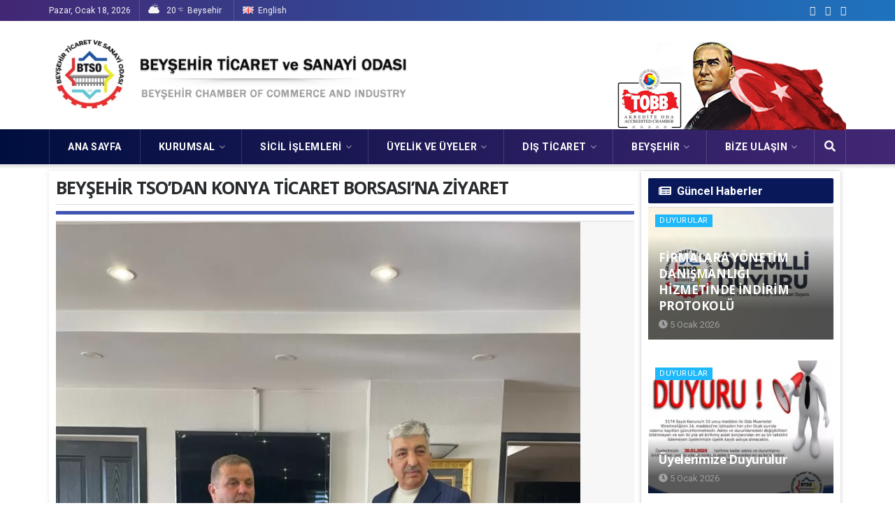

--- FILE ---
content_type: text/html; charset=UTF-8
request_url: https://beysehirtso.org.tr/beysehir-tsodan-konya-ticaret-borsasina-ziyaret/
body_size: 38075
content:
<!doctype html>
<!--[if lt IE 7]> <html class="no-js lt-ie9 lt-ie8 lt-ie7" lang="tr-TR"> <![endif]-->
<!--[if IE 7]>    <html class="no-js lt-ie9 lt-ie8" lang="tr-TR"> <![endif]-->
<!--[if IE 8]>    <html class="no-js lt-ie9" lang="tr-TR"> <![endif]-->
<!--[if IE 9]>    <html class="no-js lt-ie10" lang="tr-TR"> <![endif]-->
<!--[if gt IE 8]><!--> <html class="no-js" lang="tr-TR"> <!--<![endif]-->
<head>
    <meta http-equiv="Content-Type" content="text/html; charset=UTF-8" />
    <meta name='viewport' content='width=device-width, initial-scale=1, user-scalable=yes' />
    <link rel="profile" href="https://gmpg.org/xfn/11" />
    <link rel="pingback" href="https://beysehirtso.org.tr/xmlrpc.php" />
    <meta name="theme-color" content="#1fb9fb">
             <meta name="msapplication-navbutton-color" content="#1fb9fb">
             <meta name="apple-mobile-web-app-status-bar-style" content="#1fb9fb"><title>BEYŞEHİR TSO’DAN KONYA TİCARET BORSASI’NA ZİYARET &#8211; BEYŞEHİR TSO | Beyşehir Ticaret ve Sanayi  Odası</title>
<meta name='robots' content='max-image-preview:large' />
<meta property="og:type" content="article">
<meta property="og:title" content="BEYŞEHİR TSO’DAN KONYA TİCARET BORSASI’NA ZİYARET">
<meta property="og:site_name" content="BEYŞEHİR TSO | Beyşehir Ticaret ve Sanayi  Odası">
<meta property="og:description" content="BEYŞEHİR TSO’DAN KONYA TİCARET BORSASI’NA ZİYARET Beyşehir Ticaret ve Sanayi Odası Yönetim Kurulu Başkanı Mustafa Akbıyık, Başkan Yardımcısı Ali Bilir,">
<meta property="og:url" content="https://beysehirtso.org.tr/beysehir-tsodan-konya-ticaret-borsasina-ziyaret/">
<meta property="og:locale" content="tr_TR">
<meta property="og:image" content="https://beysehirtso.org.tr/wp-content/uploads/2023/01/KBORSA00.jpg">
<meta property="og:image:height" content="2048">
<meta property="og:image:width" content="1536">
<meta property="article:published_time" content="2023-01-19T11:38:51+00:00">
<meta property="article:modified_time" content="2023-01-19T11:38:52+00:00">
<meta property="article:section" content="Haberler">
<meta name="twitter:card" content="summary_large_image">
<meta name="twitter:title" content="BEYŞEHİR TSO’DAN KONYA TİCARET BORSASI’NA ZİYARET">
<meta name="twitter:description" content="BEYŞEHİR TSO’DAN KONYA TİCARET BORSASI’NA ZİYARET Beyşehir Ticaret ve Sanayi Odası Yönetim Kurulu Başkanı Mustafa Akbıyık, Başkan Yardımcısı Ali Bilir,">
<meta name="twitter:url" content="https://beysehirtso.org.tr/beysehir-tsodan-konya-ticaret-borsasina-ziyaret/">
<meta name="twitter:site" content="">
<meta name="twitter:image:src" content="https://beysehirtso.org.tr/wp-content/uploads/2023/01/KBORSA00.jpg">
<meta name="twitter:image:width" content="1536">
<meta name="twitter:image:height" content="2048">
            <script type="text/javascript"> var jnews_ajax_url = 'https://beysehirtso.org.tr/?ajax-request=jnews'; </script>
            <link rel='dns-prefetch' href='//fonts.googleapis.com' />
<link rel="alternate" type="application/rss+xml" title="BEYŞEHİR TSO | Beyşehir Ticaret ve Sanayi  Odası &raquo; akışı" href="https://beysehirtso.org.tr/feed/" />
<link rel="alternate" type="application/rss+xml" title="BEYŞEHİR TSO | Beyşehir Ticaret ve Sanayi  Odası &raquo; yorum akışı" href="https://beysehirtso.org.tr/comments/feed/" />
<link rel='stylesheet' id='wp-block-library-css' href='https://beysehirtso.org.tr/wp-includes/css/dist/block-library/style.min.css?ver=0613eb8bd67fabad33d7033fcd7224d7' type='text/css' media='all' />
<style id='joinchat-button-style-inline-css' type='text/css'>
.wp-block-joinchat-button{border:none!important;text-align:center}.wp-block-joinchat-button figure{display:table;margin:0 auto;padding:0}.wp-block-joinchat-button figcaption{font:normal normal 400 .6em/2em var(--wp--preset--font-family--system-font,sans-serif);margin:0;padding:0}.wp-block-joinchat-button .joinchat-button__qr{background-color:#fff;border:6px solid #25d366;border-radius:30px;box-sizing:content-box;display:block;height:200px;margin:auto;overflow:hidden;padding:10px;width:200px}.wp-block-joinchat-button .joinchat-button__qr canvas,.wp-block-joinchat-button .joinchat-button__qr img{display:block;margin:auto}.wp-block-joinchat-button .joinchat-button__link{align-items:center;background-color:#25d366;border:6px solid #25d366;border-radius:30px;display:inline-flex;flex-flow:row nowrap;justify-content:center;line-height:1.25em;margin:0 auto;text-decoration:none}.wp-block-joinchat-button .joinchat-button__link:before{background:transparent var(--joinchat-ico) no-repeat center;background-size:100%;content:"";display:block;height:1.5em;margin:-.75em .75em -.75em 0;width:1.5em}.wp-block-joinchat-button figure+.joinchat-button__link{margin-top:10px}@media (orientation:landscape)and (min-height:481px),(orientation:portrait)and (min-width:481px){.wp-block-joinchat-button.joinchat-button--qr-only figure+.joinchat-button__link{display:none}}@media (max-width:480px),(orientation:landscape)and (max-height:480px){.wp-block-joinchat-button figure{display:none}}

</style>
<style id='classic-theme-styles-inline-css' type='text/css'>
/*! This file is auto-generated */
.wp-block-button__link{color:#fff;background-color:#32373c;border-radius:9999px;box-shadow:none;text-decoration:none;padding:calc(.667em + 2px) calc(1.333em + 2px);font-size:1.125em}.wp-block-file__button{background:#32373c;color:#fff;text-decoration:none}
</style>
<style id='global-styles-inline-css' type='text/css'>
body{--wp--preset--color--black: #000000;--wp--preset--color--cyan-bluish-gray: #abb8c3;--wp--preset--color--white: #ffffff;--wp--preset--color--pale-pink: #f78da7;--wp--preset--color--vivid-red: #cf2e2e;--wp--preset--color--luminous-vivid-orange: #ff6900;--wp--preset--color--luminous-vivid-amber: #fcb900;--wp--preset--color--light-green-cyan: #7bdcb5;--wp--preset--color--vivid-green-cyan: #00d084;--wp--preset--color--pale-cyan-blue: #8ed1fc;--wp--preset--color--vivid-cyan-blue: #0693e3;--wp--preset--color--vivid-purple: #9b51e0;--wp--preset--gradient--vivid-cyan-blue-to-vivid-purple: linear-gradient(135deg,rgba(6,147,227,1) 0%,rgb(155,81,224) 100%);--wp--preset--gradient--light-green-cyan-to-vivid-green-cyan: linear-gradient(135deg,rgb(122,220,180) 0%,rgb(0,208,130) 100%);--wp--preset--gradient--luminous-vivid-amber-to-luminous-vivid-orange: linear-gradient(135deg,rgba(252,185,0,1) 0%,rgba(255,105,0,1) 100%);--wp--preset--gradient--luminous-vivid-orange-to-vivid-red: linear-gradient(135deg,rgba(255,105,0,1) 0%,rgb(207,46,46) 100%);--wp--preset--gradient--very-light-gray-to-cyan-bluish-gray: linear-gradient(135deg,rgb(238,238,238) 0%,rgb(169,184,195) 100%);--wp--preset--gradient--cool-to-warm-spectrum: linear-gradient(135deg,rgb(74,234,220) 0%,rgb(151,120,209) 20%,rgb(207,42,186) 40%,rgb(238,44,130) 60%,rgb(251,105,98) 80%,rgb(254,248,76) 100%);--wp--preset--gradient--blush-light-purple: linear-gradient(135deg,rgb(255,206,236) 0%,rgb(152,150,240) 100%);--wp--preset--gradient--blush-bordeaux: linear-gradient(135deg,rgb(254,205,165) 0%,rgb(254,45,45) 50%,rgb(107,0,62) 100%);--wp--preset--gradient--luminous-dusk: linear-gradient(135deg,rgb(255,203,112) 0%,rgb(199,81,192) 50%,rgb(65,88,208) 100%);--wp--preset--gradient--pale-ocean: linear-gradient(135deg,rgb(255,245,203) 0%,rgb(182,227,212) 50%,rgb(51,167,181) 100%);--wp--preset--gradient--electric-grass: linear-gradient(135deg,rgb(202,248,128) 0%,rgb(113,206,126) 100%);--wp--preset--gradient--midnight: linear-gradient(135deg,rgb(2,3,129) 0%,rgb(40,116,252) 100%);--wp--preset--font-size--small: 13px;--wp--preset--font-size--medium: 20px;--wp--preset--font-size--large: 36px;--wp--preset--font-size--x-large: 42px;--wp--preset--spacing--20: 0.44rem;--wp--preset--spacing--30: 0.67rem;--wp--preset--spacing--40: 1rem;--wp--preset--spacing--50: 1.5rem;--wp--preset--spacing--60: 2.25rem;--wp--preset--spacing--70: 3.38rem;--wp--preset--spacing--80: 5.06rem;--wp--preset--shadow--natural: 6px 6px 9px rgba(0, 0, 0, 0.2);--wp--preset--shadow--deep: 12px 12px 50px rgba(0, 0, 0, 0.4);--wp--preset--shadow--sharp: 6px 6px 0px rgba(0, 0, 0, 0.2);--wp--preset--shadow--outlined: 6px 6px 0px -3px rgba(255, 255, 255, 1), 6px 6px rgba(0, 0, 0, 1);--wp--preset--shadow--crisp: 6px 6px 0px rgba(0, 0, 0, 1);}:where(.is-layout-flex){gap: 0.5em;}:where(.is-layout-grid){gap: 0.5em;}body .is-layout-flow > .alignleft{float: left;margin-inline-start: 0;margin-inline-end: 2em;}body .is-layout-flow > .alignright{float: right;margin-inline-start: 2em;margin-inline-end: 0;}body .is-layout-flow > .aligncenter{margin-left: auto !important;margin-right: auto !important;}body .is-layout-constrained > .alignleft{float: left;margin-inline-start: 0;margin-inline-end: 2em;}body .is-layout-constrained > .alignright{float: right;margin-inline-start: 2em;margin-inline-end: 0;}body .is-layout-constrained > .aligncenter{margin-left: auto !important;margin-right: auto !important;}body .is-layout-constrained > :where(:not(.alignleft):not(.alignright):not(.alignfull)){max-width: var(--wp--style--global--content-size);margin-left: auto !important;margin-right: auto !important;}body .is-layout-constrained > .alignwide{max-width: var(--wp--style--global--wide-size);}body .is-layout-flex{display: flex;}body .is-layout-flex{flex-wrap: wrap;align-items: center;}body .is-layout-flex > *{margin: 0;}body .is-layout-grid{display: grid;}body .is-layout-grid > *{margin: 0;}:where(.wp-block-columns.is-layout-flex){gap: 2em;}:where(.wp-block-columns.is-layout-grid){gap: 2em;}:where(.wp-block-post-template.is-layout-flex){gap: 1.25em;}:where(.wp-block-post-template.is-layout-grid){gap: 1.25em;}.has-black-color{color: var(--wp--preset--color--black) !important;}.has-cyan-bluish-gray-color{color: var(--wp--preset--color--cyan-bluish-gray) !important;}.has-white-color{color: var(--wp--preset--color--white) !important;}.has-pale-pink-color{color: var(--wp--preset--color--pale-pink) !important;}.has-vivid-red-color{color: var(--wp--preset--color--vivid-red) !important;}.has-luminous-vivid-orange-color{color: var(--wp--preset--color--luminous-vivid-orange) !important;}.has-luminous-vivid-amber-color{color: var(--wp--preset--color--luminous-vivid-amber) !important;}.has-light-green-cyan-color{color: var(--wp--preset--color--light-green-cyan) !important;}.has-vivid-green-cyan-color{color: var(--wp--preset--color--vivid-green-cyan) !important;}.has-pale-cyan-blue-color{color: var(--wp--preset--color--pale-cyan-blue) !important;}.has-vivid-cyan-blue-color{color: var(--wp--preset--color--vivid-cyan-blue) !important;}.has-vivid-purple-color{color: var(--wp--preset--color--vivid-purple) !important;}.has-black-background-color{background-color: var(--wp--preset--color--black) !important;}.has-cyan-bluish-gray-background-color{background-color: var(--wp--preset--color--cyan-bluish-gray) !important;}.has-white-background-color{background-color: var(--wp--preset--color--white) !important;}.has-pale-pink-background-color{background-color: var(--wp--preset--color--pale-pink) !important;}.has-vivid-red-background-color{background-color: var(--wp--preset--color--vivid-red) !important;}.has-luminous-vivid-orange-background-color{background-color: var(--wp--preset--color--luminous-vivid-orange) !important;}.has-luminous-vivid-amber-background-color{background-color: var(--wp--preset--color--luminous-vivid-amber) !important;}.has-light-green-cyan-background-color{background-color: var(--wp--preset--color--light-green-cyan) !important;}.has-vivid-green-cyan-background-color{background-color: var(--wp--preset--color--vivid-green-cyan) !important;}.has-pale-cyan-blue-background-color{background-color: var(--wp--preset--color--pale-cyan-blue) !important;}.has-vivid-cyan-blue-background-color{background-color: var(--wp--preset--color--vivid-cyan-blue) !important;}.has-vivid-purple-background-color{background-color: var(--wp--preset--color--vivid-purple) !important;}.has-black-border-color{border-color: var(--wp--preset--color--black) !important;}.has-cyan-bluish-gray-border-color{border-color: var(--wp--preset--color--cyan-bluish-gray) !important;}.has-white-border-color{border-color: var(--wp--preset--color--white) !important;}.has-pale-pink-border-color{border-color: var(--wp--preset--color--pale-pink) !important;}.has-vivid-red-border-color{border-color: var(--wp--preset--color--vivid-red) !important;}.has-luminous-vivid-orange-border-color{border-color: var(--wp--preset--color--luminous-vivid-orange) !important;}.has-luminous-vivid-amber-border-color{border-color: var(--wp--preset--color--luminous-vivid-amber) !important;}.has-light-green-cyan-border-color{border-color: var(--wp--preset--color--light-green-cyan) !important;}.has-vivid-green-cyan-border-color{border-color: var(--wp--preset--color--vivid-green-cyan) !important;}.has-pale-cyan-blue-border-color{border-color: var(--wp--preset--color--pale-cyan-blue) !important;}.has-vivid-cyan-blue-border-color{border-color: var(--wp--preset--color--vivid-cyan-blue) !important;}.has-vivid-purple-border-color{border-color: var(--wp--preset--color--vivid-purple) !important;}.has-vivid-cyan-blue-to-vivid-purple-gradient-background{background: var(--wp--preset--gradient--vivid-cyan-blue-to-vivid-purple) !important;}.has-light-green-cyan-to-vivid-green-cyan-gradient-background{background: var(--wp--preset--gradient--light-green-cyan-to-vivid-green-cyan) !important;}.has-luminous-vivid-amber-to-luminous-vivid-orange-gradient-background{background: var(--wp--preset--gradient--luminous-vivid-amber-to-luminous-vivid-orange) !important;}.has-luminous-vivid-orange-to-vivid-red-gradient-background{background: var(--wp--preset--gradient--luminous-vivid-orange-to-vivid-red) !important;}.has-very-light-gray-to-cyan-bluish-gray-gradient-background{background: var(--wp--preset--gradient--very-light-gray-to-cyan-bluish-gray) !important;}.has-cool-to-warm-spectrum-gradient-background{background: var(--wp--preset--gradient--cool-to-warm-spectrum) !important;}.has-blush-light-purple-gradient-background{background: var(--wp--preset--gradient--blush-light-purple) !important;}.has-blush-bordeaux-gradient-background{background: var(--wp--preset--gradient--blush-bordeaux) !important;}.has-luminous-dusk-gradient-background{background: var(--wp--preset--gradient--luminous-dusk) !important;}.has-pale-ocean-gradient-background{background: var(--wp--preset--gradient--pale-ocean) !important;}.has-electric-grass-gradient-background{background: var(--wp--preset--gradient--electric-grass) !important;}.has-midnight-gradient-background{background: var(--wp--preset--gradient--midnight) !important;}.has-small-font-size{font-size: var(--wp--preset--font-size--small) !important;}.has-medium-font-size{font-size: var(--wp--preset--font-size--medium) !important;}.has-large-font-size{font-size: var(--wp--preset--font-size--large) !important;}.has-x-large-font-size{font-size: var(--wp--preset--font-size--x-large) !important;}
.wp-block-navigation a:where(:not(.wp-element-button)){color: inherit;}
:where(.wp-block-post-template.is-layout-flex){gap: 1.25em;}:where(.wp-block-post-template.is-layout-grid){gap: 1.25em;}
:where(.wp-block-columns.is-layout-flex){gap: 2em;}:where(.wp-block-columns.is-layout-grid){gap: 2em;}
.wp-block-pullquote{font-size: 1.5em;line-height: 1.6;}
</style>
<link rel='stylesheet' id='contact-form-7-css' href='https://beysehirtso.org.tr/wp-content/plugins/contact-form-7/includes/css/styles.css?ver=5.7.4' type='text/css' media='all' />
<link rel='stylesheet' id='jeg_customizer_font-css' href='//fonts.googleapis.com/css?family=Roboto%3Aregular%2C700%2Citalic%2C700italic%7COpen+Sans%3Aregular%2C700&#038;ver=1.0.0' type='text/css' media='all' />
<!--[if lt IE 9]>
<link rel='stylesheet' id='vc_lte_ie9-css' href='https://beysehirtso.org.tr/wp-content/plugins/js_composer/assets/css/vc_lte_ie9.min.css?ver=6.0.3' type='text/css' media='screen' />
<![endif]-->
<link rel='stylesheet' id='js_composer_front-css' href='https://beysehirtso.org.tr/wp-content/plugins/js_composer/assets/css/js_composer.min.css?ver=6.0.3' type='text/css' media='all' />
<link rel='stylesheet' id='mediaelement-css' href='https://beysehirtso.org.tr/wp-includes/js/mediaelement/mediaelementplayer-legacy.min.css?ver=4.2.17' type='text/css' media='all' />
<link rel='stylesheet' id='wp-mediaelement-css' href='https://beysehirtso.org.tr/wp-includes/js/mediaelement/wp-mediaelement.min.css?ver=0613eb8bd67fabad33d7033fcd7224d7' type='text/css' media='all' />
<link rel='stylesheet' id='jnews-frontend-css' href='https://beysehirtso.org.tr/wp-content/themes/beysehirto/assets/dist/frontend.min.css?ver=5.0.2' type='text/css' media='all' />
<link rel='stylesheet' id='jnews-elementor-css' href='https://beysehirtso.org.tr/wp-content/themes/beysehirto/assets/css/elementor-frontend.css?ver=5.0.2' type='text/css' media='all' />
<link rel='stylesheet' id='jnews-style-css' href='https://beysehirtso.org.tr/wp-content/themes/beysehirto/style.css?ver=5.0.2' type='text/css' media='all' />
<link rel='stylesheet' id='jnews-darkmode-css' href='https://beysehirtso.org.tr/wp-content/themes/beysehirto/assets/css/darkmode.css?ver=5.0.2' type='text/css' media='all' />
<link rel='stylesheet' id='jnews-scheme-css' href='https://beysehirtso.org.tr/wp-content/themes/beysehirto/data/import/health/scheme.css?ver=5.0.2' type='text/css' media='all' />
<link rel='stylesheet' id='jeg-dynamic-style-css' href='https://beysehirtso.org.tr/wp-content/uploads/jeg/jeg-FuptA9UiBz.css?ver=1.0.0' type='text/css' media='all' />
<link rel='stylesheet' id='jnews-weather-style-css' href='https://beysehirtso.org.tr/wp-content/plugins/jnews-weather/assets/css/plugin.css?ver=5.0.0' type='text/css' media='all' />
<script type="text/javascript" src="https://beysehirtso.org.tr/wp-includes/js/jquery/jquery.min.js?ver=3.7.1" id="jquery-core-js"></script>
<script type="text/javascript" src="https://beysehirtso.org.tr/wp-includes/js/jquery/jquery-migrate.min.js?ver=3.4.1" id="jquery-migrate-js"></script>
<link rel="https://api.w.org/" href="https://beysehirtso.org.tr/wp-json/" /><link rel="alternate" type="application/json" href="https://beysehirtso.org.tr/wp-json/wp/v2/posts/4168" /><link rel="canonical" href="https://beysehirtso.org.tr/beysehir-tsodan-konya-ticaret-borsasina-ziyaret/" />
<script>document.createElement( "picture" );if(!window.HTMLPictureElement && document.addEventListener) {window.addEventListener("DOMContentLoaded", function() {var s = document.createElement("script");s.src = "https://beysehirtso.org.tr/wp-content/plugins/webp-express/js/picturefill.min.js";document.body.appendChild(s);});}</script><style type="text/css">.brave_popup{display:none}</style><script> var brave_popup_data = {}; var bravepop_emailValidation=false; var brave_popup_videos = {};  var brave_popup_formData = {};var brave_popup_adminUser = false; var brave_popup_pageInfo = {"type":"single","pageID":4168,"singleType":"post"};  var bravepop_emailSuggestions={};</script><meta name="generator" content="Elementor 3.16.4; features: e_dom_optimization, e_optimized_assets_loading, additional_custom_breakpoints; settings: css_print_method-external, google_font-enabled, font_display-auto">
<meta name="generator" content="Powered by WPBakery Page Builder - drag and drop page builder for WordPress."/>
<script type='application/ld+json'>{"@context":"http:\/\/schema.org","@type":"Organization","@id":"https:\/\/beysehirtso.org.tr\/#organization","url":"https:\/\/beysehirtso.org.tr\/","name":"","logo":{"@type":"ImageObject","url":""},"sameAs":["https:\/\/www.facebook.com\/beysehirtso\/","https:\/\/twitter.com\/beysehirto?lang=tr","https:\/\/www.instagram.com\/beysehirtso\/"]}</script>
<script type='application/ld+json'>{"@context":"http:\/\/schema.org","@type":"WebSite","@id":"https:\/\/beysehirtso.org.tr\/#website","url":"https:\/\/beysehirtso.org.tr\/","name":"","potentialAction":{"@type":"SearchAction","target":"https:\/\/beysehirtso.org.tr\/?s={search_term_string}","query-input":"required name=search_term_string"}}</script>
<link rel="icon" href="https://beysehirtso.org.tr/wp-content/uploads/2019/12/cropped-logo_BEY-32x32.png" sizes="32x32" />
<link rel="icon" href="https://beysehirtso.org.tr/wp-content/uploads/2019/12/cropped-logo_BEY-192x192.png" sizes="192x192" />
<link rel="apple-touch-icon" href="https://beysehirtso.org.tr/wp-content/uploads/2019/12/cropped-logo_BEY-180x180.png" />
<meta name="msapplication-TileImage" content="https://beysehirtso.org.tr/wp-content/uploads/2019/12/cropped-logo_BEY-270x270.png" />
		<style type="text/css" id="wp-custom-css">
			.jeg_logo img {
    height: auto;
    image-rendering: optimizeQuality;
    display: block;
    width: 535px !important;
    
    margin-left: -10px;
}

.personellist {
    text-align:center;
    width: 100%;
    padding-top: 20px;
}
.personellist .personel{
    display: inline-table;
    width: 195px;
    height: 240px;
    margin: 10px 0px;
    overflow: hidden;
    position: relative;
    border: 1px solid #CCC;
    /* border-radius: 8px; */
    text-align: center;
    padding: 3px;
    background: linear-gradient(90deg, #2e1e4b 0%, #34156c 100%);
    color: #ccc;
    transition: box-shadow 0.2s ease-out;
}
.personellist .once{
    top: 0;
    left: 0;
    width: 100%;
    height: 120px;
    border-bottom: 1px #FFF solid;
    background-color: white;
 }
.personellist .resim{
	border: 3px solid #d3d3d3;
	margin-bottom: 7px !important;
	margin-top: -105px;
	box-shadow: 0 0 1px #000;
    height: 165px
}

.personellist .adsoyad {
     font-weight:bold;
     font-size:16px;
     margin-top:10px;
     margin-bottom  :5px;
 }
 .personellist .personel:hover {
    box-shadow: 0px 0px 6px 2px rgba(0,0,0,0.3);
}
.jeg_menu li li {
    position: relative;
    line-height: 30px;
}
.jeg_menu li>ul li a {
    padding: 8px 16px;
    font-size: 14px !important;
    font-weight: 600;
    color: #222020 !important;
    border-bottom: 1px solid #7c7878;
    transition: .1s;
}

.entry-header .jeg_post_title {
    color: #212121;
    font-weight: 700;
    font-size: 3em;
 
    line-height: 1.15;
    margin: 0 0 .4em;
    letter-spacing: -.04em;
	    margin: 20px 0 30px;
    background: #E1F5FE;
    padding: 15px;
    background-image: linear-gradient(to top, #cfd9df 0%, #e2ebf0 100%);
	
	
}

.custom-mega-menu {
    padding-left: 5px !important;
    padding-top: 10px !important;
}
.jeg_content {
    padding: 10px 0 40px !important;
}
#breadcrumbs {
    font-size: 12px;
    margin: 0;
    display: none !important;
    color: #a0a0a0;
}


.jeg_main_content.col-md-12 {
    border-radius: 3px;
    box-shadow: 0 0 2px #0f184763;
}

.elementor-widget:not(:last-child) {
    margin-bottom: 0px !important;
    border-bottom: solid 1px #e1dbdb;
}

.jeg_block_icon_link i {
    line-height: 42px;
    height: 42px;
    width: 42px;
    font-size: 26px;
    margin-right: 0px !important;
    display: inline-block;
    float: left;
    text-align: center;
    color: #9da2a6 !important;
}

.jeg_iconlink:hover .jeg_block_icon_link i {
    color: #1fb9fb !important;
}
.jeg_block_icon_desc {  text-align: left !important; }

.jeg_iconlink {
    border-bottom: 1px solid #e7e7e7;
    margin-bottom: 0 !important;
    padding-bottom: 0 !important;
}
.jeg_block_icon_desc { min-height: 44px !important; }

.footer_dark, .jeg_footer.dark .jeg_footer_content {
    background: #212121;
    color: #a8a8aa;
    background: linear-gradient(90deg, #000e3f 0%, #422774 100%) !important;
}
.jeg_block_heading {
    position: relative;
    margin-bottom: 5px !important;
}

.ana_buton img {
    border-radius: 4px;
	-webkit-transform: scale(1);
    transform: scale(1);
    -webkit-transition: .3s ease-in-out;
    transition: .3s ease-in-out;
}
.ana_buton img:hover {
    box-shadow: 0 0 4px #134c79;
    -webkit-transform: scale(0.3);
    transform: scale(1.02);
}

.ana_buton{ margin-bottom: 6px;}

.jeg_slider_wrapper, .jeg_video_playlist {
    position: relative;
    overflow: hidden;
    margin-bottom: 15px !important;
}


.link_v3 {text-align:center;}
.link_v3 > div{float:left;display:inline-block;width: 25%;padding: 0 5px 10px 5px;box-sizing:border-box;}
.link_v3 a {
position:relative;
font-family: "Helvetica Neue", Helvetica, Arial, sans-serif;
color:#333;
width:100%;
background:#fff;
background:rgba(255, 255, 255, 0.75);
display:block;
padding:10px 5px;
box-sizing:border-box;
/*box-shadow:0 1px 6px rgba(0, 0, 0, 0.06);*/
font-size: 13px;
font-weight: bold;
text-shadow: 1px 1px 1px #f0f0f0;
border: 1px solid rgba(240, 240, 240, 0.9);
}
.link_v3 a:hover{color: #302a2a;}
.link_v3 img {width: 100px;}
.link_v3 a:after{
    background-color: transparent;
    content: '';
    width: 0;
    height: 3px;
    position: absolute;
    bottom: 0;
    left: 0;
    right: 0;
    margin: 0 auto;
    -webkit-transform: translate3d(0, 0, 0);
    transform: translate3d(0, 0, 0);
    -webkit-transition: width 0.2s ease;
    -moz-transition: width 0.2s ease;
    -o-transition: width 0.2s ease;
    transition: width 0.2s ease;
}
.link_v3 a:hover:after {
    background-color: #2196F3;
    width: 100%;
}
.link_v3 .title{ margin-top: 4px;}

.link_v3 a:hover {
    color: #2196F3;
}

.jeg_slider_type_1 .jeg_slide_caption .jeg_post_title {
    font-size: 24px !important;
    line-height: 30px;
    margin-top: 10px;
}

span.jeg_meta_author {
    display: none !important;
}

/*Yan Men*/
#cssyanmenu {
  padding: 0;
  margin: 0;
  border: 0;
  line-height: 1;
}
#cssyanmenu ul,
#cssyanmenu ul li,
#cssyanmenu ul ul {
  list-style: none;
  margin: 0;
  padding: 0;
}
#cssyanmenu ul {
  position: relative;
  z-index: auto;
  float: left;
}
#cssyanmenu ul li {
  float: left;
  min-height: 1px;
  line-height: 1em;
  vertical-align: middle;
  position: relative;
  transition: all .3s linear;
  -o-transition: all .3s linear;
  -moz-transition: all .3s linear;
  -webkit-transition: all .3s linear;
}
#cssyanmenu ul li.hover,
#cssyanmenu ul li:hover {
  position: relative;
  z-index: 599;
  cursor: default;
  /* border-radius: 5px; */
}
#cssyanmenu ul ul {
  visibility: hidden;
  position: absolute;
  top: 100%;
  left: 0px;
  z-index: 598;
  width: 100%;
}
#cssyanmenu ul ul li {
  float: none;
}
#cssyanmenu ul ul ul {
  top: -2px;
  right: 0;
}
#cssyanmenu ul li:hover > ul {
  visibility: visible;
}
#cssyanmenu ul ul {
  top: 1px;
  left: 99%;
}
#cssyanmenu ul li {
  float: none;
  transition: all .3s linear;
  -o-transition: all .3s linear;
  border-bottom: solid 1px #eee;
  -moz-transition: all .3s linear;
  -webkit-transition: all .3s linear;
}
#cssyanmenu ul ul {
  margin-top: 1px;
}
#cssyanmenu ul ul li {
  font-weight: normal;
}
/* Custom CSS Styles */
#cssyanmenu {
    width: 100%;
    /* background: #0c294f; */
    border-radius: 5px;
    font-family: Tahoma;
    zoom: 1;
    background-image: radial-gradient( circle 773px at 2.3% 96.8%, #4CAF50 0%, #009688 100.3% );
    /* font-size: 12px; */
    /* background: #0d47a1; */
}
#cssyanmenu:before {
  content: '';
  display: block;
}
#cssyanmenu:after {
  content: '';
  display: table;
  clear: both;
}
#cssyanmenu a {
  display: block;
  padding: 15px 20px;
  border-radius: 5px;
  color: #000;
  text-decoration: none;
  font-size: 14px;
  /* text-transform: uppercase; */
  font-weight: 600;
}
#cssyanmenu > ul {
  width: 100%;
}
#cssyanmenu ul ul {
  width: 250px;
}
#cssyanmenu > ul > li > a {
  color: #ffffff;
}
#cssyanmenu > ul > li > a:hover {
  color: #ffffff;
}
#cssyanmenu > ul > li.active a {
  background: #F3400A;
}
#cssyanmenu > ul > li a:hover,
#cssyanmenu > ul > li:hover a {
 background: #181453;
  transition: all .3s linear;
  -o-transition: all .3s linear;
  -moz-transition: all .3s linear;
  border-radius: 5px;
  -webkit-transition: all .3s linear;
}
#cssyanmenu li {
  position: relative;
}
#cssyanmenu ul li.has-sub > a:after {
  content: '+';
  position: absolute;
  top: 50%;
  right: 15px;
  margin-top: -6px;
}
#cssyanmenu ul ul li.first {
  -webkit-border-radius: 0 3px 0 0;
  -moz-border-radius: 0 3px 0 0;
  border-radius: 0 3px 0 0;
}
#cssyanmenu ul ul li.last {
  -webkit-border-radius: 0 0 3px 0;
  -moz-border-radius: 0 0 3px 0;
  border-radius: 0 0 3px 0;
  border-bottom: 0;
}
#cssyanmenu ul ul {
  -webkit-border-radius: 0 3px 3px 0;
  -moz-border-radius: 0 3px 3px 0;
  border-radius: 0 3px 3px 0;
}
#cssyanmenu ul ul {
  border: 1px solid #0082e7;
}
#cssyanmenu ul ul a {
  font-size: 12px;
  color: #ffffff;
}
#cssyanmenu ul ul a:hover {
  color: #ffffff;
}
#cssyanmenu ul ul li {
  border-bottom: 1px solid #0082e7;
}
#cssyanmenu ul ul li:hover > a {
  background: #4eb1ff;
  color: #ffffff;
}
#cssyanmenu.align-right > ul > li > a {
  border-left: 4px solid #1b9bff;
  border-right: none;
}
#cssyanmenu.align-right {
  float: right;
}
#cssyanmenu.align-right li {
  text-align: right;
}
#cssyanmenu.align-right ul li.has-sub > a:before {
  content: '+';
  position: absolute;
  top: 50%;
  left: 15px;
  margin-top: -6px;
}
#cssyanmenu.align-right ul li.has-sub > a:after {
  content: none;
}
#cssyanmenu.align-right ul ul {
  visibility: hidden;
  position: absolute;
  top: 0;
  left: -100%;
  z-index: 598;
  width: 100%;
}
#cssyanmenu.align-right ul ul li.first {
  -webkit-border-radius: 3px 0 0 0;
  -moz-border-radius: 3px 0 0 0;
  border-radius: 3px 0 0 0;
}
#cssyanmenu.align-right ul ul li.last {
  -webkit-border-radius: 0 0 0 3px;
  -moz-border-radius: 0 0 0 3px;
  border-radius: 0 0 0 3px;
}
#cssyanmenu.align-right ul ul {
  -webkit-border-radius: 3px 0 0 3px;
  -moz-border-radius: 3px 0 0 3px;
  border-radius: 3px 0 0 3px;
}

#buton_menu {
padding: 0px;
border: 0;
line-height: 1;
width: 100%;
background: #ebf7ff;
}
#buton_menu:before {
content: '';
display: block;
}

#buton_menu:after {
content: '';
display: table;
clear: both;
}

#buton_menu ul,
#buton_menu ul li{
list-style: none;
margin: 0;
padding: 0;
}

#buton_menu ul li {
float: left;
min-height: 1px;
line-height: 1em;
vertical-align: middle;
position: relative;
transition: all .3s linear;
-o-transition: all .3s linear;
-moz-transition: all .3s linear;
-webkit-transition: all .3s linear;
text-align: center;
width: 170px;
margin: 15px;
}



#buton_menu a {
transition: all .3s linear;
-o-transition: all .3s linear;
-moz-transition: all .3s linear;
-webkit-transition: all .3s linear;

display: block;

text-decoration: none;
font-size: 14px;
font-weight: 600;
color: #071150;
}
#buton_menu a:hover {
color: #77c150;
}
#buton_menu img {

}

hr.hr_li {
    display: none;
}
.joinchat__copy {
    font-size: 11px;
    line-height: 18px;
    color: inherit!important;
    text-decoration: none!important;
    fill: currentColor;
    opacity: .7;
    display: none !important;
}		</style>
		<noscript><style> .wpb_animate_when_almost_visible { opacity: 1; }</style></noscript></head>
<body data-rsssl=1 class="post-template-default single single-post postid-4168 single-format-standard jeg_single_fullwidth jnews jsc_normal wpb-js-composer js-comp-ver-6.0.3 vc_responsive elementor-default elementor-kit-4711">

    
    

    <div class="jeg_ad jeg_ad_top jnews_header_top_ads">
        <div class='ads-wrapper  '></div>    </div>

    <!-- The Main Wrapper
    ============================================= -->
    <div class="jeg_viewport">

        
        <div class="jeg_header_wrapper">
            <div class="jeg_header_instagram_wrapper">
    </div>

<!-- HEADER -->
<div class="jeg_header normal">
    <div class="jeg_topbar jeg_container dark">
    <div class="container">
        <div class="jeg_nav_row">
            
                <div class="jeg_nav_col jeg_nav_left  jeg_nav_grow">
                    <div class="item_wrap jeg_nav_alignleft">
                        <div class="jeg_nav_item jeg_top_date">
    Pazar, Ocak 18, 2026</div><div class="jeg_nav_item jnews_header_topbar_weather">
    <div class="jeg_top_weather hide">
                        <div class="jeg_weather_condition">
                            <span class="jeg_weather_icon">
                                <i class="jegicon jegicon-cloudy-day-sm"></i>
                            </span>
                        </div>
                        <div class="jeg_weather_temp">
                            <span class="jeg_weather_value" data-temp-c="20" data-temp-f="69">20</span>
                            <span class="jeg_weather_unit" data-unit="c">&deg;c</span>
                        </div>
                        <div class="jeg_weather_location">
                            <span>Beysehir</span>
                        </div>
                        <div class="jeg_weather_item hide temp item_4">
                            
                        </div>
                    </div></div><div class='jeg_nav_item jeg_lang_switcher'>
    <ul class='jeg_nav_item jeg_top_lang_switcher'>	<li class="lang-item lang-item-25 lang-item-en no-translation lang-item-first"><a  lang="en-US" hreflang="en-US" href="https://beysehirtso.org.tr/en/"><img src="[data-uri]" alt="English" width="16" height="11" style="width: 16px; height: 11px;" /><span style="margin-left:0.3em;">English</span></a></li>
</ul></div>
                    </div>
                </div>

                
                <div class="jeg_nav_col jeg_nav_center  jeg_nav_normal">
                    <div class="item_wrap jeg_nav_aligncenter">
                                            </div>
                </div>

                
                <div class="jeg_nav_col jeg_nav_right  jeg_nav_normal">
                    <div class="item_wrap jeg_nav_alignright">
                        <div class="jeg_nav_item socials_widget jeg_social_icon_block nobg">
    <a href="https://www.facebook.com/beysehirtso/" target='_blank' class="jeg_facebook"><i class="fa fa-facebook"></i> </a><a href="https://twitter.com/beysehirto?lang=tr" target='_blank' class="jeg_twitter"><i class="fa fa-twitter"></i> </a><a href="https://www.instagram.com/beysehirtso/" target='_blank' class="jeg_instagram"><i class="fa fa-instagram"></i> </a></div>                    </div>
                </div>

                        </div>
    </div>
</div><!-- /.jeg_container --><div class="jeg_midbar jeg_container normal">
    <div class="container">
        <div class="jeg_nav_row">
            
                <div class="jeg_nav_col jeg_nav_left jeg_nav_normal">
                    <div class="item_wrap jeg_nav_alignleft">
                        <div class="jeg_nav_item jeg_logo jeg_desktop_logo">
			<div class="site-title">
	    	<a href="https://beysehirtso.org.tr/" style="padding: 0 0 0 0;">
	    	    <picture><source srcset="https://beysehirtso.org.tr/wp-content/webp-express/webp-images/uploads/2019/12/logo_BEY2.png.webp 1x, https://beysehirtso.org.tr/wp-content/webp-express/webp-images/uploads/2019/12/logo_BEY2.png.webp 2x" type="image/webp"><img class="jeg_logo_img webpexpress-processed" src="https://beysehirtso.org.tr/wp-content/uploads/2019/12/logo_BEY2.png" srcset="https://beysehirtso.org.tr/wp-content/uploads/2019/12/logo_BEY2.png 1x, https://beysehirtso.org.tr/wp-content/uploads/2019/12/logo_BEY2.png 2x" alt="BEYŞEHİR TSO | Beyşehir Ticaret ve Sanayi  Odası" data-light-src="https://beysehirtso.org.tr/wp-content/uploads/2019/12/logo_BEY2.png" data-light-srcset="https://beysehirtso.org.tr/wp-content/uploads/2019/12/logo_BEY2.png 1x, https://beysehirtso.org.tr/wp-content/uploads/2019/12/logo_BEY2.png 2x" data-dark-src="" data-dark-srcset=" 1x,  2x"></picture>	    	</a>
	    </div>
	</div>                    </div>
                </div>

                
                <div class="jeg_nav_col jeg_nav_center jeg_nav_normal">
                    <div class="item_wrap jeg_nav_aligncenter">
                                            </div>
                </div>

                
                <div class="jeg_nav_col jeg_nav_right jeg_nav_grow">
                    <div class="item_wrap jeg_nav_alignright">
                        <div class="jeg_nav_item jeg_nav_html">
     <img src="/wp-content/uploads/2019/10/ata.png" data-pin-no-hover="true" style=" margin-top: 30px; "> </div>                    </div>
                </div>

                        </div>
    </div>
</div><div class="jeg_bottombar jeg_navbar jeg_container jeg_navbar_wrapper  jeg_navbar_shadow jeg_navbar_fitwidth jeg_navbar_menuborder jeg_navbar_dark">
    <div class="container">
        <div class="jeg_nav_row">
            
                <div class="jeg_nav_col jeg_nav_left jeg_nav_grow">
                    <div class="item_wrap jeg_nav_alignleft">
                        <div class="jeg_main_menu_wrapper">
<div class="jeg_nav_item jeg_mainmenu_wrap"><ul class="jeg_menu jeg_main_menu jeg_menu_style_1" data-animation="animate"><li id="menu-item-1151" class="menu-item menu-item-type-post_type menu-item-object-page menu-item-home menu-item-1151 bgnav" data-item-row="default" ><a href="https://beysehirtso.org.tr/">Ana Sayfa</a></li>
<li id="menu-item-1239" class="menu-item menu-item-type-custom menu-item-object-custom menu-item-1239 bgnav jeg_megamenu custom" data-item-row="default" ><a href="#">KURUMSAL</a><div class="sub-menu custom-mega-menu">		<div data-elementor-type="wp-post" data-elementor-id="1275" class="elementor elementor-1275" data-elementor-post-type="custom-mega-menu">
									<section class="elementor-section elementor-top-section elementor-element elementor-element-c1aac00 elementor-section-boxed elementor-section-height-default elementor-section-height-default" data-id="c1aac00" data-element_type="section">
						<div class="elementor-container elementor-column-gap-default">
					<div class="elementor-column elementor-col-25 elementor-top-column elementor-element elementor-element-02401e4" data-id="02401e4" data-element_type="column">
			<div class="elementor-widget-wrap elementor-element-populated">
								<div class="elementor-element elementor-element-2425fef elementor-widget elementor-widget-heading" data-id="2425fef" data-element_type="widget" data-widget_type="heading.default">
				<div class="elementor-widget-container">
			<h4 class="elementor-heading-title elementor-size-default">Genel Bilgiler</h4>		</div>
				</div>
				<div class="elementor-element elementor-element-f591bd0 elementor-widget elementor-widget-jnews_element_iconlink_elementor" data-id="f591bd0" data-element_type="widget" data-widget_type="jnews_element_iconlink_elementor.default">
				<div class="elementor-widget-container">
			<div  class="jeg_iconlink jeg_col_1o3 jnews_module_4168_0_696d454de96e8   ">                
                <a class="jeg_block_icon_link" href="/odamiz-hakkinda/" >
                    <i class="fa fa-angle-double-right"></i>
                </a>
                <div class="jeg_block_icon_desc">
                    <a class="jeg_block_icon_title" href="/odamiz-hakkinda/" ><h3>Tarihçe</h3></a>
                    <a class="jeg_block_icon_desc_span" href="/odamiz-hakkinda/" ><span></span></a>
                </div>
            </div>		</div>
				</div>
				<div class="elementor-element elementor-element-88725a2 elementor-widget elementor-widget-jnews_element_iconlink_elementor" data-id="88725a2" data-element_type="widget" data-widget_type="jnews_element_iconlink_elementor.default">
				<div class="elementor-widget-container">
			<div  class="jeg_iconlink jeg_col_1o3 jnews_module_4168_1_696d454de9c10   ">                
                <a class="jeg_block_icon_link" href="/ticaret-odalarinin-tarihcesi/" >
                    <i class="fa fa-angle-double-right"></i>
                </a>
                <div class="jeg_block_icon_desc">
                    <a class="jeg_block_icon_title" href="/ticaret-odalarinin-tarihcesi/" ><h3>Ticaret Odalarının Tarihçesi</h3></a>
                    <a class="jeg_block_icon_desc_span" href="/ticaret-odalarinin-tarihcesi/" ><span></span></a>
                </div>
            </div>		</div>
				</div>
				<div class="elementor-element elementor-element-4b78846 elementor-widget elementor-widget-jnews_element_iconlink_elementor" data-id="4b78846" data-element_type="widget" data-widget_type="jnews_element_iconlink_elementor.default">
				<div class="elementor-widget-container">
			<div  class="jeg_iconlink jeg_col_1o3 jnews_module_4168_2_696d454dea0de   ">                
                <a class="jeg_block_icon_link" href="/vizyon-misyon/" >
                    <i class="fa fa-angle-double-right"></i>
                </a>
                <div class="jeg_block_icon_desc">
                    <a class="jeg_block_icon_title" href="/vizyon-misyon/" ><h3>Vizyonumuz</h3></a>
                    <a class="jeg_block_icon_desc_span" href="/vizyon-misyon/" ><span></span></a>
                </div>
            </div>		</div>
				</div>
				<div class="elementor-element elementor-element-ba5b4e7 elementor-widget elementor-widget-jnews_element_iconlink_elementor" data-id="ba5b4e7" data-element_type="widget" data-widget_type="jnews_element_iconlink_elementor.default">
				<div class="elementor-widget-container">
			<div  class="jeg_iconlink jeg_col_1o3 jnews_module_4168_3_696d454dea57c   ">                
                <a class="jeg_block_icon_link" href="/Misyon/" >
                    <i class="fa fa-angle-double-right"></i>
                </a>
                <div class="jeg_block_icon_desc">
                    <a class="jeg_block_icon_title" href="/Misyon/" ><h3>Misyonumuz</h3></a>
                    <a class="jeg_block_icon_desc_span" href="/Misyon/" ><span></span></a>
                </div>
            </div>		</div>
				</div>
				<div class="elementor-element elementor-element-dec1264 elementor-widget elementor-widget-jnews_element_iconlink_elementor" data-id="dec1264" data-element_type="widget" data-widget_type="jnews_element_iconlink_elementor.default">
				<div class="elementor-widget-container">
			<div  class="jeg_iconlink jeg_col_1o3 jnews_module_4168_4_696d454deaa5a   ">                
                <a class="jeg_block_icon_link" href="/kurumsal-logo/" >
                    <i class="fa fa-angle-double-right"></i>
                </a>
                <div class="jeg_block_icon_desc">
                    <a class="jeg_block_icon_title" href="/kurumsal-logo/" ><h3>Kurumsal Logo</h3></a>
                    <a class="jeg_block_icon_desc_span" href="/kurumsal-logo/" ><span></span></a>
                </div>
            </div>		</div>
				</div>
				<div class="elementor-element elementor-element-3c28578 elementor-widget elementor-widget-jnews_element_iconlink_elementor" data-id="3c28578" data-element_type="widget" data-widget_type="jnews_element_iconlink_elementor.default">
				<div class="elementor-widget-container">
			<div  class="jeg_iconlink jeg_col_1o3 jnews_module_4168_5_696d454deafd3   ">                
                <a class="jeg_block_icon_link" href="/kalite-politikamiz/" >
                    <i class="fa fa-angle-double-right"></i>
                </a>
                <div class="jeg_block_icon_desc">
                    <a class="jeg_block_icon_title" href="/kalite-politikamiz/" ><h3>Kalite Politikamız</h3></a>
                    <a class="jeg_block_icon_desc_span" href="/kalite-politikamiz/" ><span></span></a>
                </div>
            </div>		</div>
				</div>
				<div class="elementor-element elementor-element-72e0785 elementor-widget elementor-widget-jnews_element_iconlink_elementor" data-id="72e0785" data-element_type="widget" data-widget_type="jnews_element_iconlink_elementor.default">
				<div class="elementor-widget-container">
			<div  class="jeg_iconlink jeg_col_1o3 jnews_module_4168_6_696d454deb469   ">                
                <a class="jeg_block_icon_link" href="/sosyal-medya-politikasi/" >
                    <i class="fa fa-angle-double-right"></i>
                </a>
                <div class="jeg_block_icon_desc">
                    <a class="jeg_block_icon_title" href="/sosyal-medya-politikasi/" ><h3>Sosyal Medya Politikamız</h3></a>
                    <a class="jeg_block_icon_desc_span" href="/sosyal-medya-politikasi/" ><span></span></a>
                </div>
            </div>		</div>
				</div>
				<div class="elementor-element elementor-element-adb200a elementor-widget elementor-widget-jnews_element_iconlink_elementor" data-id="adb200a" data-element_type="widget" data-widget_type="jnews_element_iconlink_elementor.default">
				<div class="elementor-widget-container">
			<div  class="jeg_iconlink jeg_col_1o3 jnews_module_4168_7_696d454deb8d1   ">                
                <a class="jeg_block_icon_link" href="/kvkk-politikasi/" >
                    <i class="fa fa-angle-double-right"></i>
                </a>
                <div class="jeg_block_icon_desc">
                    <a class="jeg_block_icon_title" href="/kvkk-politikasi/" ><h3>KVKK Politikamız</h3></a>
                    <a class="jeg_block_icon_desc_span" href="/kvkk-politikasi/" ><span></span></a>
                </div>
            </div>		</div>
				</div>
				<div class="elementor-element elementor-element-f7fa68b elementor-widget elementor-widget-jnews_element_iconlink_elementor" data-id="f7fa68b" data-element_type="widget" data-widget_type="jnews_element_iconlink_elementor.default">
				<div class="elementor-widget-container">
			<div  class="jeg_iconlink jeg_col_1o3 jnews_module_4168_8_696d454debd53   ">                
                <a class="jeg_block_icon_link" href="/uye-iliskileri-politikasi/" >
                    <i class="fa fa-angle-double-right"></i>
                </a>
                <div class="jeg_block_icon_desc">
                    <a class="jeg_block_icon_title" href="/uye-iliskileri-politikasi/" ><h3>Üye İlişkileri Politikası</h3></a>
                    <a class="jeg_block_icon_desc_span" href="/uye-iliskileri-politikasi/" ><span></span></a>
                </div>
            </div>		</div>
				</div>
				<div class="elementor-element elementor-element-0689c82 elementor-widget elementor-widget-jnews_element_iconlink_elementor" data-id="0689c82" data-element_type="widget" data-widget_type="jnews_element_iconlink_elementor.default">
				<div class="elementor-widget-container">
			<div  class="jeg_iconlink jeg_col_1o3 jnews_module_4168_9_696d454dec1c1   ">                
                <a class="jeg_block_icon_link" href="/haberlesme-ve-iletisim-politikasi/" >
                    <i class="fa fa-angle-double-right"></i>
                </a>
                <div class="jeg_block_icon_desc">
                    <a class="jeg_block_icon_title" href="/haberlesme-ve-iletisim-politikasi/" ><h3>Haberleşme ve İletişim Politikası</h3></a>
                    <a class="jeg_block_icon_desc_span" href="/haberlesme-ve-iletisim-politikasi/" ><span></span></a>
                </div>
            </div>		</div>
				</div>
					</div>
		</div>
				<div class="elementor-column elementor-col-25 elementor-top-column elementor-element elementor-element-921bcef" data-id="921bcef" data-element_type="column">
			<div class="elementor-widget-wrap elementor-element-populated">
								<div class="elementor-element elementor-element-3ff5416 elementor-widget elementor-widget-heading" data-id="3ff5416" data-element_type="widget" data-widget_type="heading.default">
				<div class="elementor-widget-container">
			<h4 class="elementor-heading-title elementor-size-default">İdari Yapı</h4>		</div>
				</div>
				<div class="elementor-element elementor-element-17e8321 elementor-widget elementor-widget-jnews_element_iconlink_elementor" data-id="17e8321" data-element_type="widget" data-widget_type="jnews_element_iconlink_elementor.default">
				<div class="elementor-widget-container">
			<div  class="jeg_iconlink jeg_col_1o3 jnews_module_4168_10_696d454decf69   ">                
                <a class="jeg_block_icon_link" href="/meclis-kurulu/" >
                    <i class="fa fa-angle-double-right"></i>
                </a>
                <div class="jeg_block_icon_desc">
                    <a class="jeg_block_icon_title" href="/meclis-kurulu/" ><h3>Meclis Kurulu</h3></a>
                    <a class="jeg_block_icon_desc_span" href="/meclis-kurulu/" ><span></span></a>
                </div>
            </div>		</div>
				</div>
				<div class="elementor-element elementor-element-f12c941 elementor-widget elementor-widget-jnews_element_iconlink_elementor" data-id="f12c941" data-element_type="widget" data-widget_type="jnews_element_iconlink_elementor.default">
				<div class="elementor-widget-container">
			<div  class="jeg_iconlink jeg_col_1o3 jnews_module_4168_11_696d454ded3d1   ">                
                <a class="jeg_block_icon_link" href="/yonetim-kurulu/" >
                    <i class="fa fa-angle-double-right"></i>
                </a>
                <div class="jeg_block_icon_desc">
                    <a class="jeg_block_icon_title" href="/yonetim-kurulu/" ><h3>Yönetim Kurulu</h3></a>
                    <a class="jeg_block_icon_desc_span" href="/yonetim-kurulu/" ><span></span></a>
                </div>
            </div>		</div>
				</div>
				<div class="elementor-element elementor-element-57febdd elementor-widget elementor-widget-jnews_element_iconlink_elementor" data-id="57febdd" data-element_type="widget" data-widget_type="jnews_element_iconlink_elementor.default">
				<div class="elementor-widget-container">
			<div  class="jeg_iconlink jeg_col_1o3 jnews_module_4168_12_696d454ded868   ">                
                <a class="jeg_block_icon_link" href="/disiplin-kurulu/" >
                    <i class="fa fa-angle-double-right"></i>
                </a>
                <div class="jeg_block_icon_desc">
                    <a class="jeg_block_icon_title" href="/disiplin-kurulu/" ><h3>Disiplin Kurulu</h3></a>
                    <a class="jeg_block_icon_desc_span" href="/disiplin-kurulu/" ><span></span></a>
                </div>
            </div>		</div>
				</div>
				<div class="elementor-element elementor-element-e8b7ef1 elementor-widget elementor-widget-jnews_element_iconlink_elementor" data-id="e8b7ef1" data-element_type="widget" data-widget_type="jnews_element_iconlink_elementor.default">
				<div class="elementor-widget-container">
			<div  class="jeg_iconlink jeg_col_1o3 jnews_module_4168_13_696d454dedcf5   ">                
                <a class="jeg_block_icon_link" href="/personel-kurulu/" >
                    <i class="fa fa-angle-double-right"></i>
                </a>
                <div class="jeg_block_icon_desc">
                    <a class="jeg_block_icon_title" href="/personel-kurulu/" ><h3>Personel Kurulu</h3></a>
                    <a class="jeg_block_icon_desc_span" href="/personel-kurulu/" ><span></span></a>
                </div>
            </div>		</div>
				</div>
				<div class="elementor-element elementor-element-a251f6f elementor-widget elementor-widget-jnews_element_iconlink_elementor" data-id="a251f6f" data-element_type="widget" data-widget_type="jnews_element_iconlink_elementor.default">
				<div class="elementor-widget-container">
			<div  class="jeg_iconlink jeg_col_1o3 jnews_module_4168_14_696d454dee264   ">                
                <a class="jeg_block_icon_link" href="/meslek-komiteleri/" >
                    <i class="fa fa-angle-double-right"></i>
                </a>
                <div class="jeg_block_icon_desc">
                    <a class="jeg_block_icon_title" href="/meslek-komiteleri/" ><h3>Meslek Komiteleri</h3></a>
                    <a class="jeg_block_icon_desc_span" href="/meslek-komiteleri/" ><span></span></a>
                </div>
            </div>		</div>
				</div>
				<div class="elementor-element elementor-element-65c3877 elementor-widget elementor-widget-jnews_element_iconlink_elementor" data-id="65c3877" data-element_type="widget" data-widget_type="jnews_element_iconlink_elementor.default">
				<div class="elementor-widget-container">
			<div  class="jeg_iconlink jeg_col_1o3 jnews_module_4168_15_696d454dee865   ">                
                <a class="jeg_block_icon_link" href="/organizasyon-semasi/" >
                    <i class="fa fa-angle-double-right"></i>
                </a>
                <div class="jeg_block_icon_desc">
                    <a class="jeg_block_icon_title" href="/organizasyon-semasi/" ><h3>Organizasyon Şeması</h3></a>
                    <a class="jeg_block_icon_desc_span" href="/organizasyon-semasi/" ><span></span></a>
                </div>
            </div>		</div>
				</div>
					</div>
		</div>
				<div class="elementor-column elementor-col-25 elementor-top-column elementor-element elementor-element-5cbe217" data-id="5cbe217" data-element_type="column">
			<div class="elementor-widget-wrap elementor-element-populated">
								<div class="elementor-element elementor-element-d70a16f elementor-widget elementor-widget-heading" data-id="d70a16f" data-element_type="widget" data-widget_type="heading.default">
				<div class="elementor-widget-container">
			<h4 class="elementor-heading-title elementor-size-default">Rapor ve Çalışmalar</h4>		</div>
				</div>
				<div class="elementor-element elementor-element-5383e13 elementor-widget elementor-widget-jnews_element_iconlink_elementor" data-id="5383e13" data-element_type="widget" data-widget_type="jnews_element_iconlink_elementor.default">
				<div class="elementor-widget-container">
			<div  class="jeg_iconlink jeg_col_1o3 jnews_module_4168_16_696d454def3f7   ">                
                <a class="jeg_block_icon_link" href="/faaliyet-raporu/" >
                    <i class="fa fa-angle-double-right"></i>
                </a>
                <div class="jeg_block_icon_desc">
                    <a class="jeg_block_icon_title" href="/faaliyet-raporu/" ><h3>Faaliyet Raporu</h3></a>
                    <a class="jeg_block_icon_desc_span" href="/faaliyet-raporu/" ><span></span></a>
                </div>
            </div>		</div>
				</div>
				<div class="elementor-element elementor-element-7afcd9c elementor-widget elementor-widget-jnews_element_iconlink_elementor" data-id="7afcd9c" data-element_type="widget" data-widget_type="jnews_element_iconlink_elementor.default">
				<div class="elementor-widget-container">
			<div  class="jeg_iconlink jeg_col_1o3 jnews_module_4168_17_696d454def63c   ">                
                <a class="jeg_block_icon_link" href="/stratejik-plan/" >
                    <i class="fa fa-angle-double-right"></i>
                </a>
                <div class="jeg_block_icon_desc">
                    <a class="jeg_block_icon_title" href="/stratejik-plan/" ><h3>Stratejik Plan</h3></a>
                    <a class="jeg_block_icon_desc_span" href="/stratejik-plan/" ><span></span></a>
                </div>
            </div>		</div>
				</div>
				<div class="elementor-element elementor-element-af213c3 elementor-widget elementor-widget-jnews_element_iconlink_elementor" data-id="af213c3" data-element_type="widget" data-widget_type="jnews_element_iconlink_elementor.default">
				<div class="elementor-widget-container">
			<div  class="jeg_iconlink jeg_col_1o3 jnews_module_4168_18_696d454def86e   ">                
                <a class="jeg_block_icon_link" href="/e-bulten/" >
                    <i class="fa fa-angle-double-right"></i>
                </a>
                <div class="jeg_block_icon_desc">
                    <a class="jeg_block_icon_title" href="/e-bulten/" ><h3>E- Bülten</h3></a>
                    <a class="jeg_block_icon_desc_span" href="/e-bulten/" ><span></span></a>
                </div>
            </div>		</div>
				</div>
				<div class="elementor-element elementor-element-26e58fb elementor-widget elementor-widget-jnews_element_iconlink_elementor" data-id="26e58fb" data-element_type="widget" data-widget_type="jnews_element_iconlink_elementor.default">
				<div class="elementor-widget-container">
			<div  class="jeg_iconlink jeg_col_1o3 jnews_module_4168_19_696d454defb09   ">                
                <a class="jeg_block_icon_link" href="/ilce-raporu/" >
                    <i class="fa fa-angle-double-right"></i>
                </a>
                <div class="jeg_block_icon_desc">
                    <a class="jeg_block_icon_title" href="/ilce-raporu/" ><h3>İlçe Raporu</h3></a>
                    <a class="jeg_block_icon_desc_span" href="/ilce-raporu/" ><span></span></a>
                </div>
            </div>		</div>
				</div>
				<div class="elementor-element elementor-element-33a5370 elementor-widget elementor-widget-jnews_element_iconlink_elementor" data-id="33a5370" data-element_type="widget" data-widget_type="jnews_element_iconlink_elementor.default">
				<div class="elementor-widget-container">
			<div  class="jeg_iconlink jeg_col_1o3 jnews_module_4168_20_696d454defd3d   ">                
                <a class="jeg_block_icon_link" href="/basinda-biz/" >
                    <i class="fa fa-angle-double-right"></i>
                </a>
                <div class="jeg_block_icon_desc">
                    <a class="jeg_block_icon_title" href="/basinda-biz/" ><h3>Basında Biz</h3></a>
                    <a class="jeg_block_icon_desc_span" href="/basinda-biz/" ><span></span></a>
                </div>
            </div>		</div>
				</div>
					</div>
		</div>
				<div class="elementor-column elementor-col-25 elementor-top-column elementor-element elementor-element-d09d8cb" data-id="d09d8cb" data-element_type="column">
			<div class="elementor-widget-wrap elementor-element-populated">
								<div class="elementor-element elementor-element-fd9c811 elementor-widget elementor-widget-heading" data-id="fd9c811" data-element_type="widget" data-widget_type="heading.default">
				<div class="elementor-widget-container">
			<h4 class="elementor-heading-title elementor-size-default">Yönetim Girişi</h4>		</div>
				</div>
				<div class="elementor-element elementor-element-e74f367 elementor-widget elementor-widget-jnews_element_iconlink_elementor" data-id="e74f367" data-element_type="widget" data-widget_type="jnews_element_iconlink_elementor.default">
				<div class="elementor-widget-container">
			<div  class="jeg_iconlink jeg_col_1o3 jnews_module_4168_21_696d454df03e9   ">                
                <a class="jeg_block_icon_link" href="/meclis-kurulu-girisi/" >
                    <i class="fa fa-angle-double-right"></i>
                </a>
                <div class="jeg_block_icon_desc">
                    <a class="jeg_block_icon_title" href="/meclis-kurulu-girisi/" ><h3>Meclis Kurulu Girişi</h3></a>
                    <a class="jeg_block_icon_desc_span" href="/meclis-kurulu-girisi/" ><span></span></a>
                </div>
            </div>		</div>
				</div>
				<div class="elementor-element elementor-element-504a933 elementor-widget elementor-widget-jnews_element_iconlink_elementor" data-id="504a933" data-element_type="widget" data-widget_type="jnews_element_iconlink_elementor.default">
				<div class="elementor-widget-container">
			<div  class="jeg_iconlink jeg_col_1o3 jnews_module_4168_22_696d454df065f   ">                
                <a class="jeg_block_icon_link" href="/yonetim-kurulu-girisi/" >
                    <i class="fa fa-angle-double-right"></i>
                </a>
                <div class="jeg_block_icon_desc">
                    <a class="jeg_block_icon_title" href="/yonetim-kurulu-girisi/" ><h3>Yönetim Kurulu Girişi</h3></a>
                    <a class="jeg_block_icon_desc_span" href="/yonetim-kurulu-girisi/" ><span></span></a>
                </div>
            </div>		</div>
				</div>
					</div>
		</div>
							</div>
		</section>
							</div>
		</div></li>
<li id="menu-item-2394" class="menu-item menu-item-type-custom menu-item-object-custom menu-item-has-children menu-item-2394 bgnav" data-item-row="default" ><a href="#">SİCİL İŞLEMLERİ</a>
<ul class="sub-menu">
	<li id="menu-item-1274" class="menu-item menu-item-type-custom menu-item-object-custom menu-item-has-children menu-item-1274 bgnav" data-item-row="default" ><a href="#">Ticaret Sicil İşlemleri</a>
	<ul class="sub-menu">
		<li id="menu-item-1267" class="menu-item menu-item-type-post_type menu-item-object-page menu-item-1267 bgnav" data-item-row="default" ><a href="https://beysehirtso.org.tr/mersis/">MERSİS</a></li>
		<li id="menu-item-1272" class="menu-item menu-item-type-post_type menu-item-object-page menu-item-1272 bgnav" data-item-row="default" ><a href="https://beysehirtso.org.tr/harcli-belgeler/">Harçlı Belgeler</a></li>
		<li id="menu-item-1293" class="menu-item menu-item-type-post_type menu-item-object-page menu-item-1293 bgnav" data-item-row="default" ><a href="https://beysehirtso.org.tr/gercek-kisi/">Gerçek Kişi</a></li>
		<li id="menu-item-1322" class="menu-item menu-item-type-post_type menu-item-object-page menu-item-1322 bgnav" data-item-row="default" ><a href="https://beysehirtso.org.tr/limited-sirket/">Limited Şirket</a></li>
		<li id="menu-item-1323" class="menu-item menu-item-type-post_type menu-item-object-page menu-item-1323 bgnav" data-item-row="default" ><a href="https://beysehirtso.org.tr/anonim-sirket/">Anonim Şirket</a></li>
		<li id="menu-item-1325" class="menu-item menu-item-type-post_type menu-item-object-page menu-item-1325 bgnav" data-item-row="default" ><a href="https://beysehirtso.org.tr/kooperatif/">Kooperatif Sicil İşlemleri</a></li>
		<li id="menu-item-2474" class="menu-item menu-item-type-post_type menu-item-object-page menu-item-2474 bgnav" data-item-row="default" ><a href="https://beysehirtso.org.tr/kollektif-sirket-sicil-islemleri/">Kollektif Şirket Sicil İşlemleri</a></li>
		<li id="menu-item-2475" class="menu-item menu-item-type-post_type menu-item-object-page menu-item-2475 bgnav" data-item-row="default" ><a href="https://beysehirtso.org.tr/iktisadi-isletme-sicil-islemleri/">İktisadi İşletme Sicil İşlemleri</a></li>
		<li id="menu-item-2476" class="menu-item menu-item-type-post_type menu-item-object-page menu-item-2476 bgnav" data-item-row="default" ><a href="https://beysehirtso.org.tr/komandit-sirket-sicil-islemleri/">Komandit Şirket Sicil İşlemleri</a></li>
		<li id="menu-item-2480" class="menu-item menu-item-type-post_type menu-item-object-page menu-item-2480 bgnav" data-item-row="default" ><a href="https://beysehirtso.org.tr/ticaret-sicil-islemleri-dilekce-ornegi-2/">Ticaret Sicil İşlemleri Dilekçe Örneği</a></li>
		<li id="menu-item-2477" class="menu-item menu-item-type-post_type menu-item-object-page menu-item-2477 bgnav" data-item-row="default" ><a href="https://beysehirtso.org.tr/ticaret-sicil-gazetesi/">Ticaret Sicil Gazetesi</a></li>
		<li id="menu-item-2478" class="menu-item menu-item-type-post_type menu-item-object-page menu-item-2478 bgnav" data-item-row="default" ><a href="https://beysehirtso.org.tr/unvan-secerken-dikkat-edilecek-hususlar/">Ünvan Seçerken Dikkat Edilecek Hususlar</a></li>
	</ul>
</li>
	<li id="menu-item-1422" class="menu-item menu-item-type-custom menu-item-object-custom menu-item-has-children menu-item-1422 bgnav" data-item-row="default" ><a href="#">ODA SİCİL İŞLEMLERİ</a>
	<ul class="sub-menu">
		<li id="menu-item-2390" class="menu-item menu-item-type-post_type menu-item-object-page menu-item-2390 bgnav" data-item-row="default" ><a href="https://beysehirtso.org.tr/hizmetlerimiz2/">Hizmetlerimiz</a></li>
		<li id="menu-item-1424" class="menu-item menu-item-type-post_type menu-item-object-page menu-item-1424 bgnav" data-item-row="default" ><a href="https://beysehirtso.org.tr/raporlar/">Raporlar</a></li>
		<li id="menu-item-2628" class="menu-item menu-item-type-post_type menu-item-object-page menu-item-2628 bgnav" data-item-row="default" ><a href="https://beysehirtso.org.tr/yerli-mali/">Yerli Malı Belgesi</a></li>
		<li id="menu-item-4816" class="menu-item menu-item-type-post_type menu-item-object-page menu-item-4816 bgnav" data-item-row="default" ><a href="https://beysehirtso.org.tr/sanayi-bilgi-sistemi-sbs/">SANAYİ BİLGİ SİSTEMİ (SBS)</a></li>
	</ul>
</li>
</ul>
</li>
<li id="menu-item-1228" class="menu-item menu-item-type-custom menu-item-object-custom menu-item-1228 bgnav jeg_megamenu custom" data-item-row="default" ><a href="#">ÜYELİK VE ÜYELER</a><div class="sub-menu custom-mega-menu">		<div data-elementor-type="wp-post" data-elementor-id="1443" class="elementor elementor-1443" data-elementor-post-type="custom-mega-menu">
									<section class="elementor-section elementor-top-section elementor-element elementor-element-9d47774 elementor-section-boxed elementor-section-height-default elementor-section-height-default" data-id="9d47774" data-element_type="section">
						<div class="elementor-container elementor-column-gap-default">
					<div class="elementor-column elementor-col-25 elementor-top-column elementor-element elementor-element-5df71a3" data-id="5df71a3" data-element_type="column">
			<div class="elementor-widget-wrap elementor-element-populated">
								<div class="elementor-element elementor-element-b7f0544 elementor-widget elementor-widget-heading" data-id="b7f0544" data-element_type="widget" data-widget_type="heading.default">
				<div class="elementor-widget-container">
			<h4 class="elementor-heading-title elementor-size-default">Genel Bilgiler</h4>		</div>
				</div>
				<div class="elementor-element elementor-element-91659c3 elementor-widget elementor-widget-jnews_element_iconlink_elementor" data-id="91659c3" data-element_type="widget" data-widget_type="jnews_element_iconlink_elementor.default">
				<div class="elementor-widget-container">
			<div  class="jeg_iconlink jeg_col_1o3 jnews_module_4168_23_696d454df217a   ">                
                <a class="jeg_block_icon_link" href="/uyelerimiz/" >
                    <i class="fa fa-angle-double-right"></i>
                </a>
                <div class="jeg_block_icon_desc">
                    <a class="jeg_block_icon_title" href="/uyelerimiz/" ><h3>Üyelerimiz</h3></a>
                    <a class="jeg_block_icon_desc_span" href="/uyelerimiz/" ><span></span></a>
                </div>
            </div>		</div>
				</div>
				<div class="elementor-element elementor-element-37b5ef1 elementor-widget elementor-widget-jnews_element_iconlink_elementor" data-id="37b5ef1" data-element_type="widget" data-widget_type="jnews_element_iconlink_elementor.default">
				<div class="elementor-widget-container">
			<div  class="jeg_iconlink jeg_col_1o3 jnews_module_4168_24_696d454df23b3   ">                
                <a class="jeg_block_icon_link" href="/uye-bilgi-sorgulama/" >
                    <i class="fa fa-angle-double-right"></i>
                </a>
                <div class="jeg_block_icon_desc">
                    <a class="jeg_block_icon_title" href="/uye-bilgi-sorgulama/" ><h3>Üye Bilgi Sorgulama</h3></a>
                    <a class="jeg_block_icon_desc_span" href="/uye-bilgi-sorgulama/" ><span></span></a>
                </div>
            </div>		</div>
				</div>
				<div class="elementor-element elementor-element-1856084 elementor-widget elementor-widget-jnews_element_iconlink_elementor" data-id="1856084" data-element_type="widget" data-widget_type="jnews_element_iconlink_elementor.default">
				<div class="elementor-widget-container">
			<div  class="jeg_iconlink jeg_col_1o3 jnews_module_4168_25_696d454df2603   ">                
                <a class="jeg_block_icon_link" href="https://esnaf.gtb.gov.tr/duyurular/guncel-nace-faaliyet-kodlari" >
                    <i class="fa fa-angle-double-right"></i>
                </a>
                <div class="jeg_block_icon_desc">
                    <a class="jeg_block_icon_title" href="https://esnaf.gtb.gov.tr/duyurular/guncel-nace-faaliyet-kodlari" ><h3>NACE Faaliyet Kodları</h3></a>
                    <a class="jeg_block_icon_desc_span" href="https://esnaf.gtb.gov.tr/duyurular/guncel-nace-faaliyet-kodlari" ><span></span></a>
                </div>
            </div>		</div>
				</div>
				<div class="elementor-element elementor-element-c0e2b44 elementor-widget elementor-widget-jnews_element_iconlink_elementor" data-id="c0e2b44" data-element_type="widget" data-widget_type="jnews_element_iconlink_elementor.default">
				<div class="elementor-widget-container">
			<div  class="jeg_iconlink jeg_col_1o3 jnews_module_4168_26_696d454df2840   ">                
                <a class="jeg_block_icon_link" href="/ihracatci-uye-listesi/" >
                    <i class="fa fa-angle-double-right"></i>
                </a>
                <div class="jeg_block_icon_desc">
                    <a class="jeg_block_icon_title" href="/ihracatci-uye-listesi/" ><h3>İhracatçı Üye Listesi</h3></a>
                    <a class="jeg_block_icon_desc_span" href="/ihracatci-uye-listesi/" ><span></span></a>
                </div>
            </div>		</div>
				</div>
				<div class="elementor-element elementor-element-175f518 elementor-widget elementor-widget-jnews_element_iconlink_elementor" data-id="175f518" data-element_type="widget" data-widget_type="jnews_element_iconlink_elementor.default">
				<div class="elementor-widget-container">
			<div  class="jeg_iconlink jeg_col_1o3 jnews_module_4168_27_696d454df2a61   ">                
                <a class="jeg_block_icon_link" href="/basari-hikayeleri/" >
                    <i class="fa fa-angle-double-right"></i>
                </a>
                <div class="jeg_block_icon_desc">
                    <a class="jeg_block_icon_title" href="/basari-hikayeleri/" ><h3>Başarı Hikayeleri</h3></a>
                    <a class="jeg_block_icon_desc_span" href="/basari-hikayeleri/" ><span></span></a>
                </div>
            </div>		</div>
				</div>
					</div>
		</div>
				<div class="elementor-column elementor-col-25 elementor-top-column elementor-element elementor-element-fc8daf3" data-id="fc8daf3" data-element_type="column">
			<div class="elementor-widget-wrap elementor-element-populated">
								<div class="elementor-element elementor-element-a203ec2 elementor-widget elementor-widget-heading" data-id="a203ec2" data-element_type="widget" data-widget_type="heading.default">
				<div class="elementor-widget-container">
			<h4 class="elementor-heading-title elementor-size-default">Online İşlemler</h4>		</div>
				</div>
				<div class="elementor-element elementor-element-dc3e198 elementor-widget elementor-widget-jnews_element_iconlink_elementor" data-id="dc3e198" data-element_type="widget" data-widget_type="jnews_element_iconlink_elementor.default">
				<div class="elementor-widget-container">
			<div  class="jeg_iconlink jeg_col_1o3 jnews_module_4168_28_696d454df30f8   ">                
                <a class="jeg_block_icon_link" href="/sistem-kullanim-kilavuzu/" >
                    <i class="fa fa-angle-double-right"></i>
                </a>
                <div class="jeg_block_icon_desc">
                    <a class="jeg_block_icon_title" href="/sistem-kullanim-kilavuzu/" ><h3>Sistem Kullanım Kılavuzu</h3></a>
                    <a class="jeg_block_icon_desc_span" href="/sistem-kullanim-kilavuzu/" ><span></span></a>
                </div>
            </div>		</div>
				</div>
				<div class="elementor-element elementor-element-cde5c13 elementor-widget elementor-widget-jnews_element_iconlink_elementor" data-id="cde5c13" data-element_type="widget" data-widget_type="jnews_element_iconlink_elementor.default">
				<div class="elementor-widget-container">
			<div  class="jeg_iconlink jeg_col_1o3 jnews_module_4168_29_696d454df332c   ">                
                <a class="jeg_block_icon_link" href="https://uye.tobb.org.tr/hizliaidatodeme.jsp" >
                    <i class="fa fa-angle-double-right"></i>
                </a>
                <div class="jeg_block_icon_desc">
                    <a class="jeg_block_icon_title" href="https://uye.tobb.org.tr/hizliaidatodeme.jsp" ><h3>Hızlı Online Tahsilat</h3></a>
                    <a class="jeg_block_icon_desc_span" href="https://uye.tobb.org.tr/hizliaidatodeme.jsp" ><span></span></a>
                </div>
            </div>		</div>
				</div>
				<div class="elementor-element elementor-element-d5c19cd elementor-widget elementor-widget-jnews_element_iconlink_elementor" data-id="d5c19cd" data-element_type="widget" data-widget_type="jnews_element_iconlink_elementor.default">
				<div class="elementor-widget-container">
			<div  class="jeg_iconlink jeg_col_1o3 jnews_module_4168_30_696d454df35b7   ">                
                <a class="jeg_block_icon_link" href="https://uye.tobb.org.tr/organizasyon/firma-index.jsp" >
                    <i class="fa fa-angle-double-right"></i>
                </a>
                <div class="jeg_block_icon_desc">
                    <a class="jeg_block_icon_title" href="https://uye.tobb.org.tr/organizasyon/firma-index.jsp" ><h3>Online Belge</h3></a>
                    <a class="jeg_block_icon_desc_span" href="https://uye.tobb.org.tr/organizasyon/firma-index.jsp" ><span></span></a>
                </div>
            </div>		</div>
				</div>
					</div>
		</div>
				<div class="elementor-column elementor-col-25 elementor-top-column elementor-element elementor-element-bcb40e3" data-id="bcb40e3" data-element_type="column">
			<div class="elementor-widget-wrap elementor-element-populated">
								<div class="elementor-element elementor-element-fdb6b95 elementor-widget elementor-widget-heading" data-id="fdb6b95" data-element_type="widget" data-widget_type="heading.default">
				<div class="elementor-widget-container">
			<h4 class="elementor-heading-title elementor-size-default">Üyelik İşlemleri</h4>		</div>
				</div>
				<div class="elementor-element elementor-element-c35c308 elementor-widget elementor-widget-jnews_element_iconlink_elementor" data-id="c35c308" data-element_type="widget" data-widget_type="jnews_element_iconlink_elementor.default">
				<div class="elementor-widget-container">
			<div  class="jeg_iconlink jeg_col_1o3 jnews_module_4168_31_696d454df3c44   ">                
                <a class="jeg_block_icon_link" href="/btso-avantaj/" >
                    <i class="fa fa-angle-double-right"></i>
                </a>
                <div class="jeg_block_icon_desc">
                    <a class="jeg_block_icon_title" href="/btso-avantaj/" ><h3>BTSO Avantaj</h3></a>
                    <a class="jeg_block_icon_desc_span" href="/btso-avantaj/" ><span></span></a>
                </div>
            </div>		</div>
				</div>
				<div class="elementor-element elementor-element-49f5e13 elementor-widget elementor-widget-jnews_element_iconlink_elementor" data-id="49f5e13" data-element_type="widget" data-widget_type="jnews_element_iconlink_elementor.default">
				<div class="elementor-widget-container">
			<div  class="jeg_iconlink jeg_col_1o3 jnews_module_4168_32_696d454df3ecd   ">                
                <a class="jeg_block_icon_link" href="/uye-sorumluluklari/" >
                    <i class="fa fa-angle-double-right"></i>
                </a>
                <div class="jeg_block_icon_desc">
                    <a class="jeg_block_icon_title" href="/uye-sorumluluklari/" ><h3>Üye Sorumlulukları</h3></a>
                    <a class="jeg_block_icon_desc_span" href="/uye-sorumluluklari/" ><span></span></a>
                </div>
            </div>		</div>
				</div>
				<div class="elementor-element elementor-element-a1a9c3b elementor-widget elementor-widget-jnews_element_iconlink_elementor" data-id="a1a9c3b" data-element_type="widget" data-widget_type="jnews_element_iconlink_elementor.default">
				<div class="elementor-widget-container">
			<div  class="jeg_iconlink jeg_col_1o3 jnews_module_4168_33_696d454df4113   ">                
                <a class="jeg_block_icon_link" href="/uyelik-avantajlari/" >
                    <i class="fa fa-angle-double-right"></i>
                </a>
                <div class="jeg_block_icon_desc">
                    <a class="jeg_block_icon_title" href="/uyelik-avantajlari/" ><h3>Üyelik Avantajları</h3></a>
                    <a class="jeg_block_icon_desc_span" href="/uyelik-avantajlari/" ><span></span></a>
                </div>
            </div>		</div>
				</div>
				<div class="elementor-element elementor-element-c4ddd97 elementor-widget elementor-widget-jnews_element_iconlink_elementor" data-id="c4ddd97" data-element_type="widget" data-widget_type="jnews_element_iconlink_elementor.default">
				<div class="elementor-widget-container">
			<div  class="jeg_iconlink jeg_col_1o3 jnews_module_4168_34_696d454e000e5   ">                
                <a class="jeg_block_icon_link" href="/uyelik-aidatlari/" >
                    <i class="fa fa-angle-double-right"></i>
                </a>
                <div class="jeg_block_icon_desc">
                    <a class="jeg_block_icon_title" href="/uyelik-aidatlari/" ><h3>Üyelik Aidatları</h3></a>
                    <a class="jeg_block_icon_desc_span" href="/uyelik-aidatlari/" ><span></span></a>
                </div>
            </div>		</div>
				</div>
					</div>
		</div>
				<div class="elementor-column elementor-col-25 elementor-top-column elementor-element elementor-element-869b778" data-id="869b778" data-element_type="column">
			<div class="elementor-widget-wrap">
									</div>
		</div>
							</div>
		</section>
							</div>
		</div></li>
<li id="menu-item-1221" class="menu-item menu-item-type-custom menu-item-object-custom menu-item-1221 bgnav jeg_megamenu custom" data-item-row="default" ><a href="#">DIŞ TİCARET</a><div class="sub-menu custom-mega-menu">		<div data-elementor-type="wp-post" data-elementor-id="1432" class="elementor elementor-1432" data-elementor-post-type="custom-mega-menu">
									<section class="elementor-section elementor-top-section elementor-element elementor-element-6a1784c elementor-section-boxed elementor-section-height-default elementor-section-height-default" data-id="6a1784c" data-element_type="section">
						<div class="elementor-container elementor-column-gap-default">
					<div class="elementor-column elementor-col-25 elementor-top-column elementor-element elementor-element-55dac3a" data-id="55dac3a" data-element_type="column">
			<div class="elementor-widget-wrap elementor-element-populated">
								<div class="elementor-element elementor-element-ee42c42 elementor-widget elementor-widget-heading" data-id="ee42c42" data-element_type="widget" data-widget_type="heading.default">
				<div class="elementor-widget-container">
			<h4 class="elementor-heading-title elementor-size-default">Genel Bilgiler</h4>		</div>
				</div>
				<div class="elementor-element elementor-element-6947f50 elementor-widget elementor-widget-jnews_element_iconlink_elementor" data-id="6947f50" data-element_type="widget" data-widget_type="jnews_element_iconlink_elementor.default">
				<div class="elementor-widget-container">
			<div  class="jeg_iconlink jeg_col_1o3 jnews_module_4168_35_696d454e012e2   ">                
                <a class="jeg_block_icon_link" href="/nasil-ihracatci-olunur/" >
                    <i class="fa fa-angle-double-right"></i>
                </a>
                <div class="jeg_block_icon_desc">
                    <a class="jeg_block_icon_title" href="/nasil-ihracatci-olunur/" ><h3>Nasıl İhracatçı Olunur</h3></a>
                    <a class="jeg_block_icon_desc_span" href="/nasil-ihracatci-olunur/" ><span></span></a>
                </div>
            </div>		</div>
				</div>
				<div class="elementor-element elementor-element-cec5e05 elementor-widget elementor-widget-jnews_element_iconlink_elementor" data-id="cec5e05" data-element_type="widget" data-widget_type="jnews_element_iconlink_elementor.default">
				<div class="elementor-widget-container">
			<div  class="jeg_iconlink jeg_col_1o3 jnews_module_4168_36_696d454e01528   ">                
                <a class="jeg_block_icon_link" href="http://www.mfa.gov.tr/sub.tr.mfa?886ee610-cd61-428d-ad71-fd86cfa214bc" >
                    <i class="fa fa-angle-double-right"></i>
                </a>
                <div class="jeg_block_icon_desc">
                    <a class="jeg_block_icon_title" href="http://www.mfa.gov.tr/sub.tr.mfa?886ee610-cd61-428d-ad71-fd86cfa214bc" ><h3>Vize İşlemleri</h3></a>
                    <a class="jeg_block_icon_desc_span" href="http://www.mfa.gov.tr/sub.tr.mfa?886ee610-cd61-428d-ad71-fd86cfa214bc" ><span></span></a>
                </div>
            </div>		</div>
				</div>
				<div class="elementor-element elementor-element-796aab9 elementor-widget elementor-widget-jnews_element_iconlink_elementor" data-id="796aab9" data-element_type="widget" data-widget_type="jnews_element_iconlink_elementor.default">
				<div class="elementor-widget-container">
			<div  class="jeg_iconlink jeg_col_1o3 jnews_module_4168_37_696d454e01757   ">                
                <a class="jeg_block_icon_link" href="/ihracatci-uye-listesi/" >
                    <i class="fa fa-angle-double-right"></i>
                </a>
                <div class="jeg_block_icon_desc">
                    <a class="jeg_block_icon_title" href="/ihracatci-uye-listesi/" ><h3>İhracat Yapan Üyelerimiz</h3></a>
                    <a class="jeg_block_icon_desc_span" href="/ihracatci-uye-listesi/" ><span></span></a>
                </div>
            </div>		</div>
				</div>
				<div class="elementor-element elementor-element-85fbfb1 elementor-widget elementor-widget-jnews_element_iconlink_elementor" data-id="85fbfb1" data-element_type="widget" data-widget_type="jnews_element_iconlink_elementor.default">
				<div class="elementor-widget-container">
			<div  class="jeg_iconlink jeg_col_1o3 jnews_module_4168_38_696d454e0197b   ">                
                <a class="jeg_block_icon_link" href="/potansiyel-ihracatci-listesi/" >
                    <i class="fa fa-angle-double-right"></i>
                </a>
                <div class="jeg_block_icon_desc">
                    <a class="jeg_block_icon_title" href="/potansiyel-ihracatci-listesi/" ><h3>Potansiyel İhracatçı Listesi</h3></a>
                    <a class="jeg_block_icon_desc_span" href="/potansiyel-ihracatci-listesi/" ><span></span></a>
                </div>
            </div>		</div>
				</div>
				<div class="elementor-element elementor-element-50def35 elementor-widget elementor-widget-jnews_element_iconlink_elementor" data-id="50def35" data-element_type="widget" data-widget_type="jnews_element_iconlink_elementor.default">
				<div class="elementor-widget-container">
			<div  class="jeg_iconlink jeg_col_1o3 jnews_module_4168_39_696d454e01b93   ">                
                <a class="jeg_block_icon_link" href="/tesis-guvenlik-belgesi-alan-uyelerimiz/" >
                    <i class="fa fa-angle-double-right"></i>
                </a>
                <div class="jeg_block_icon_desc">
                    <a class="jeg_block_icon_title" href="/tesis-guvenlik-belgesi-alan-uyelerimiz/" ><h3>Tesis Güvenlik Belgesi Alan Üyelerimiz</h3></a>
                    <a class="jeg_block_icon_desc_span" href="/tesis-guvenlik-belgesi-alan-uyelerimiz/" ><span></span></a>
                </div>
            </div>		</div>
				</div>
				<div class="elementor-element elementor-element-ec3dcec elementor-widget elementor-widget-jnews_element_iconlink_elementor" data-id="ec3dcec" data-element_type="widget" data-widget_type="jnews_element_iconlink_elementor.default">
				<div class="elementor-widget-container">
			<div  class="jeg_iconlink jeg_col_1o3 jnews_module_4168_40_696d454e01db2   ">                
                <a class="jeg_block_icon_link" href="https://www.tobb.org.tr/FuarlarMudurlugu/Sayfalar/AnaSayfa.php" >
                    <i class="fa fa-angle-double-right"></i>
                </a>
                <div class="jeg_block_icon_desc">
                    <a class="jeg_block_icon_title" href="https://www.tobb.org.tr/FuarlarMudurlugu/Sayfalar/AnaSayfa.php" ><h3>Fuar Duyuruları</h3></a>
                    <a class="jeg_block_icon_desc_span" href="https://www.tobb.org.tr/FuarlarMudurlugu/Sayfalar/AnaSayfa.php" ><span></span></a>
                </div>
            </div>		</div>
				</div>
					</div>
		</div>
				<div class="elementor-column elementor-col-25 elementor-top-column elementor-element elementor-element-9e4c756" data-id="9e4c756" data-element_type="column">
			<div class="elementor-widget-wrap elementor-element-populated">
								<div class="elementor-element elementor-element-abc0c21 elementor-widget elementor-widget-heading" data-id="abc0c21" data-element_type="widget" data-widget_type="heading.default">
				<div class="elementor-widget-container">
			<h4 class="elementor-heading-title elementor-size-default">Destekler </h4>		</div>
				</div>
				<div class="elementor-element elementor-element-7428383 elementor-widget elementor-widget-jnews_element_iconlink_elementor" data-id="7428383" data-element_type="widget" data-widget_type="jnews_element_iconlink_elementor.default">
				<div class="elementor-widget-container">
			<div  class="jeg_iconlink jeg_col_1o3 jnews_module_4168_41_696d454e023e4   ">                
                <a class="jeg_block_icon_link" href="https://www.ticaret.gov.tr/" >
                    <i class="fa fa-angle-double-right"></i>
                </a>
                <div class="jeg_block_icon_desc">
                    <a class="jeg_block_icon_title" href="https://www.ticaret.gov.tr/" ><h3>Dış Ticaret Destekleri</h3></a>
                    <a class="jeg_block_icon_desc_span" href="https://www.ticaret.gov.tr/" ><span></span></a>
                </div>
            </div>		</div>
				</div>
				<div class="elementor-element elementor-element-fdc3a05 elementor-widget elementor-widget-jnews_element_iconlink_elementor" data-id="fdc3a05" data-element_type="widget" data-widget_type="jnews_element_iconlink_elementor.default">
				<div class="elementor-widget-container">
			<div  class="jeg_iconlink jeg_col_1o3 jnews_module_4168_42_696d454e0263b   ">                
                <a class="jeg_block_icon_link" href="https://www.tobb.org.tr/DisTicaretMudurlugu/Sayfalar/AnaSayfa.php" >
                    <i class="fa fa-angle-double-right"></i>
                </a>
                <div class="jeg_block_icon_desc">
                    <a class="jeg_block_icon_title" href="https://www.tobb.org.tr/DisTicaretMudurlugu/Sayfalar/AnaSayfa.php" ><h3>TOBB Dış Ticaret</h3></a>
                    <a class="jeg_block_icon_desc_span" href="https://www.tobb.org.tr/DisTicaretMudurlugu/Sayfalar/AnaSayfa.php" ><span></span></a>
                </div>
            </div>		</div>
				</div>
				<div class="elementor-element elementor-element-c6d87e4 elementor-widget elementor-widget-jnews_element_iconlink_elementor" data-id="c6d87e4" data-element_type="widget" data-widget_type="jnews_element_iconlink_elementor.default">
				<div class="elementor-widget-container">
			<div  class="jeg_iconlink jeg_col_1o3 jnews_module_4168_43_696d454e02845   ">                
                <a class="jeg_block_icon_link" href="https://www.tobb2b.org.tr/" >
                    <i class="fa fa-angle-double-right"></i>
                </a>
                <div class="jeg_block_icon_desc">
                    <a class="jeg_block_icon_title" href="https://www.tobb2b.org.tr/" ><h3>Dünyadan İşbirliği Teklifleri</h3></a>
                    <a class="jeg_block_icon_desc_span" href="https://www.tobb2b.org.tr/" ><span></span></a>
                </div>
            </div>		</div>
				</div>
				<div class="elementor-element elementor-element-067f7aa elementor-widget elementor-widget-jnews_element_iconlink_elementor" data-id="067f7aa" data-element_type="widget" data-widget_type="jnews_element_iconlink_elementor.default">
				<div class="elementor-widget-container">
			<div  class="jeg_iconlink jeg_col_1o3 jnews_module_4168_44_696d454e02a7a   ">                
                <a class="jeg_block_icon_link" href="https://www.ticaret.gov.tr/#!%40%40%3F_afrWindowId%3Dnull%26_afrLoop%3D1088691881355483%26_afrWindowMode%3D0%26_adf.ctrl-state%3D1899gurho6_65" >
                    <i class="fa fa-angle-double-right"></i>
                </a>
                <div class="jeg_block_icon_desc">
                    <a class="jeg_block_icon_title" href="https://www.ticaret.gov.tr/#!%40%40%3F_afrWindowId%3Dnull%26_afrLoop%3D1088691881355483%26_afrWindowMode%3D0%26_adf.ctrl-state%3D1899gurho6_65" ><h3>İhracat Destekleri</h3></a>
                    <a class="jeg_block_icon_desc_span" href="https://www.ticaret.gov.tr/#!%40%40%3F_afrWindowId%3Dnull%26_afrLoop%3D1088691881355483%26_afrWindowMode%3D0%26_adf.ctrl-state%3D1899gurho6_65" ><span></span></a>
                </div>
            </div>		</div>
				</div>
				<div class="elementor-element elementor-element-e51fb28 elementor-widget elementor-widget-jnews_element_iconlink_elementor" data-id="e51fb28" data-element_type="widget" data-widget_type="jnews_element_iconlink_elementor.default">
				<div class="elementor-widget-container">
			<div  class="jeg_iconlink jeg_col_1o3 jnews_module_4168_45_696d454e02c87   ">                
                <a class="jeg_block_icon_link" href="https://www.ticaret.gov.tr/#!%40%40%3F_afrWindowId%3Dnull%26_afrLoop%3D1091917598563346%26contentId%3DUCM%2523dDocName%253AEK-213764%26parentPage%3D%26_afrWindowMode%3D0%26_adf.ctrl-state%3D1899gurho6_532" >
                    <i class="fa fa-angle-double-right"></i>
                </a>
                <div class="jeg_block_icon_desc">
                    <a class="jeg_block_icon_title" href="https://www.ticaret.gov.tr/#!%40%40%3F_afrWindowId%3Dnull%26_afrLoop%3D1091917598563346%26contentId%3DUCM%2523dDocName%253AEK-213764%26parentPage%3D%26_afrWindowMode%3D0%26_adf.ctrl-state%3D1899gurho6_532" ><h3>Hizmetler Sektörü Destekleri</h3></a>
                    <a class="jeg_block_icon_desc_span" href="https://www.ticaret.gov.tr/#!%40%40%3F_afrWindowId%3Dnull%26_afrLoop%3D1091917598563346%26contentId%3DUCM%2523dDocName%253AEK-213764%26parentPage%3D%26_afrWindowMode%3D0%26_adf.ctrl-state%3D1899gurho6_532" ><span></span></a>
                </div>
            </div>		</div>
				</div>
					</div>
		</div>
				<div class="elementor-column elementor-col-25 elementor-top-column elementor-element elementor-element-83a1b89" data-id="83a1b89" data-element_type="column">
			<div class="elementor-widget-wrap elementor-element-populated">
								<div class="elementor-element elementor-element-5c14333 elementor-widget elementor-widget-heading" data-id="5c14333" data-element_type="widget" data-widget_type="heading.default">
				<div class="elementor-widget-container">
			<h4 class="elementor-heading-title elementor-size-default">Önemli Linkler</h4>		</div>
				</div>
				<div class="elementor-element elementor-element-5d2e858 elementor-widget elementor-widget-jnews_element_iconlink_elementor" data-id="5d2e858" data-element_type="widget" data-widget_type="jnews_element_iconlink_elementor.default">
				<div class="elementor-widget-container">
			<div  class="jeg_iconlink jeg_col_1o3 jnews_module_4168_46_696d454e0329f   ">                
                <a class="jeg_block_icon_link" href="http://www.tim.org.tr/tr/ihracat-rakamlari.html" >
                    <i class="fa fa-angle-double-right"></i>
                </a>
                <div class="jeg_block_icon_desc">
                    <a class="jeg_block_icon_title" href="http://www.tim.org.tr/tr/ihracat-rakamlari.html" ><h3>Tim Ekonomi Verileri</h3></a>
                    <a class="jeg_block_icon_desc_span" href="http://www.tim.org.tr/tr/ihracat-rakamlari.html" ><span></span></a>
                </div>
            </div>		</div>
				</div>
				<div class="elementor-element elementor-element-ff7c817 elementor-widget elementor-widget-jnews_element_iconlink_elementor" data-id="ff7c817" data-element_type="widget" data-widget_type="jnews_element_iconlink_elementor.default">
				<div class="elementor-widget-container">
			<div  class="jeg_iconlink jeg_col_1o3 jnews_module_4168_47_696d454e034ce   ">                
                <a class="jeg_block_icon_link" href="https://www.ticaret.gov.tr/yurtdisi-teskilati" >
                    <i class="fa fa-angle-double-right"></i>
                </a>
                <div class="jeg_block_icon_desc">
                    <a class="jeg_block_icon_title" href="https://www.ticaret.gov.tr/yurtdisi-teskilati" ><h3>Ülke Raporları</h3></a>
                    <a class="jeg_block_icon_desc_span" href="https://www.ticaret.gov.tr/yurtdisi-teskilati" ><span></span></a>
                </div>
            </div>		</div>
				</div>
				<div class="elementor-element elementor-element-c4c0537 elementor-widget elementor-widget-jnews_element_iconlink_elementor" data-id="c4c0537" data-element_type="widget" data-widget_type="jnews_element_iconlink_elementor.default">
				<div class="elementor-widget-container">
			<div  class="jeg_iconlink jeg_col_1o3 jnews_module_4168_48_696d454e036f1   ">                
                <a class="jeg_block_icon_link" href="https://www.tobb.org.tr/DisTicaretMudurlugu/Sayfalar/dtvtb.php" >
                    <i class="fa fa-angle-double-right"></i>
                </a>
                <div class="jeg_block_icon_desc">
                    <a class="jeg_block_icon_title" href="https://www.tobb.org.tr/DisTicaretMudurlugu/Sayfalar/dtvtb.php" ><h3>Dış Ticaret Veri Tabanları</h3></a>
                    <a class="jeg_block_icon_desc_span" href="https://www.tobb.org.tr/DisTicaretMudurlugu/Sayfalar/dtvtb.php" ><span></span></a>
                </div>
            </div>		</div>
				</div>
					</div>
		</div>
				<div class="elementor-column elementor-col-25 elementor-top-column elementor-element elementor-element-8b93892" data-id="8b93892" data-element_type="column">
			<div class="elementor-widget-wrap">
									</div>
		</div>
							</div>
		</section>
							</div>
		</div></li>
<li id="menu-item-1189" class="menu-item menu-item-type-custom menu-item-object-custom menu-item-has-children menu-item-1189 bgnav" data-item-row="default" ><a href="#">Beyşehir</a>
<ul class="sub-menu">
	<li id="menu-item-1215" class="menu-item menu-item-type-post_type menu-item-object-page menu-item-1215 bgnav" data-item-row="default" ><a href="https://beysehirtso.org.tr/beysehir-tarihi/">Beyşehir Tarihi</a></li>
	<li id="menu-item-1210" class="menu-item menu-item-type-post_type menu-item-object-page menu-item-1210 bgnav" data-item-row="default" ><a href="https://beysehirtso.org.tr/cografyasi/">Beyşehir Coğrafyası</a></li>
	<li id="menu-item-1205" class="menu-item menu-item-type-post_type menu-item-object-page menu-item-1205 bgnav" data-item-row="default" ><a href="https://beysehirtso.org.tr/beysehir-ekonomisi/">Beyşehir Ekonomisi</a></li>
	<li id="menu-item-1200" class="menu-item menu-item-type-post_type menu-item-object-page menu-item-1200 bgnav" data-item-row="default" ><a href="https://beysehirtso.org.tr/beysehir-sanayi/">Beyşehir Sanayi</a></li>
	<li id="menu-item-1195" class="menu-item menu-item-type-post_type menu-item-object-page menu-item-1195 bgnav" data-item-row="default" ><a href="https://beysehirtso.org.tr/nasil-ulasilir/">Nasıl Ulaşılır?</a></li>
	<li id="menu-item-1190" class="menu-item menu-item-type-post_type menu-item-object-page menu-item-1190 bgnav" data-item-row="default" ><a href="https://beysehirtso.org.tr/beysehir-tanitim-filmi/">Beyşehir Tanıtım Filmi</a></li>
</ul>
</li>
<li id="menu-item-1168" class="menu-item menu-item-type-custom menu-item-object-custom menu-item-has-children menu-item-1168 bgnav" data-item-row="default" ><a href="#">Bize Ulaşın</a>
<ul class="sub-menu">
	<li id="menu-item-1152" class="menu-item menu-item-type-post_type menu-item-object-page menu-item-1152 bgnav" data-item-row="default" ><a href="https://beysehirtso.org.tr/iletisim/">İletişim Bilgilerimiz</a></li>
	<li id="menu-item-1172" class="menu-item menu-item-type-post_type menu-item-object-page menu-item-1172 bgnav" data-item-row="default" ><a href="https://beysehirtso.org.tr/hesap-numaralarimiz/">Hesap Numaralarımız</a></li>
	<li id="menu-item-1177" class="menu-item menu-item-type-post_type menu-item-object-page menu-item-1177 bgnav" data-item-row="default" ><a href="https://beysehirtso.org.tr/bilgi-edinme/">Bilgi Edinme</a></li>
	<li id="menu-item-1184" class="menu-item menu-item-type-post_type menu-item-object-page menu-item-1184 bgnav" data-item-row="default" ><a href="https://beysehirtso.org.tr/istek-oneri-sikayet/">İstek / Öneri / Şikayet</a></li>
</ul>
</li>
</ul></div></div>
                    </div>
                </div>

                
                <div class="jeg_nav_col jeg_nav_center jeg_nav_normal">
                    <div class="item_wrap jeg_nav_aligncenter">
                                            </div>
                </div>

                
                <div class="jeg_nav_col jeg_nav_right jeg_nav_normal">
                    <div class="item_wrap jeg_nav_alignright">
                        <!-- Search Icon -->
<div class="jeg_nav_item jeg_search_wrapper search_icon jeg_search_popup_expand">
    <a href="#" class="jeg_search_toggle"><i class="fa fa-search"></i></a>
    <form action="https://beysehirtso.org.tr/" method="get" class="jeg_search_form" target="_top">
    <input name="s" class="jeg_search_input" placeholder="Ara..." type="text" value="" autocomplete="off">
    <button type="submit" class="jeg_search_button btn"><i class="fa fa-search"></i></button>
</form>
<!-- jeg_search_hide with_result no_result -->
<div class="jeg_search_result jeg_search_hide with_result">
    <div class="search-result-wrapper">
    </div>
    <div class="search-link search-noresult">
        No Result    </div>
    <div class="search-link search-all-button">
        <i class="fa fa-search"></i> Tüm Sonuçları Gör    </div>
</div></div>                    </div>
                </div>

                        </div>
    </div>
</div></div><!-- /.jeg_header -->        </div>

        <div class="jeg_header_sticky">
            <div class="sticky_blankspace"></div>
<div class="jeg_header normal">
    <div class="jeg_container">
        <div data-mode="scroll" class="jeg_stickybar jeg_navbar jeg_navbar_wrapper  jeg_navbar_shadow jeg_navbar_menuborder jeg_navbar_dark">
            <div class="container">
    <div class="jeg_nav_row">
        
            <div class="jeg_nav_col jeg_nav_left jeg_nav_grow">
                <div class="item_wrap jeg_nav_alignleft">
                    <div class="jeg_main_menu_wrapper">
<div class="jeg_nav_item jeg_mainmenu_wrap"><ul class="jeg_menu jeg_main_menu jeg_menu_style_1" data-animation="animate"><li class="menu-item menu-item-type-post_type menu-item-object-page menu-item-home menu-item-1151 bgnav" data-item-row="default" ><a href="https://beysehirtso.org.tr/">Ana Sayfa</a></li>
<li class="menu-item menu-item-type-custom menu-item-object-custom menu-item-1239 bgnav jeg_megamenu custom" data-item-row="default" ><a href="#">KURUMSAL</a><div class="sub-menu custom-mega-menu">		<div data-elementor-type="wp-post" data-elementor-id="1275" class="elementor elementor-1275" data-elementor-post-type="custom-mega-menu">
									<section class="elementor-section elementor-top-section elementor-element elementor-element-c1aac00 elementor-section-boxed elementor-section-height-default elementor-section-height-default" data-id="c1aac00" data-element_type="section">
						<div class="elementor-container elementor-column-gap-default">
					<div class="elementor-column elementor-col-25 elementor-top-column elementor-element elementor-element-02401e4" data-id="02401e4" data-element_type="column">
			<div class="elementor-widget-wrap elementor-element-populated">
								<div class="elementor-element elementor-element-2425fef elementor-widget elementor-widget-heading" data-id="2425fef" data-element_type="widget" data-widget_type="heading.default">
				<div class="elementor-widget-container">
			<h4 class="elementor-heading-title elementor-size-default">Genel Bilgiler</h4>		</div>
				</div>
				<div class="elementor-element elementor-element-f591bd0 elementor-widget elementor-widget-jnews_element_iconlink_elementor" data-id="f591bd0" data-element_type="widget" data-widget_type="jnews_element_iconlink_elementor.default">
				<div class="elementor-widget-container">
			<div  class="jeg_iconlink jeg_col_1o3 jnews_module_4168_49_696d454e0582a   ">                
                <a class="jeg_block_icon_link" href="/odamiz-hakkinda/" >
                    <i class="fa fa-angle-double-right"></i>
                </a>
                <div class="jeg_block_icon_desc">
                    <a class="jeg_block_icon_title" href="/odamiz-hakkinda/" ><h3>Tarihçe</h3></a>
                    <a class="jeg_block_icon_desc_span" href="/odamiz-hakkinda/" ><span></span></a>
                </div>
            </div>		</div>
				</div>
				<div class="elementor-element elementor-element-88725a2 elementor-widget elementor-widget-jnews_element_iconlink_elementor" data-id="88725a2" data-element_type="widget" data-widget_type="jnews_element_iconlink_elementor.default">
				<div class="elementor-widget-container">
			<div  class="jeg_iconlink jeg_col_1o3 jnews_module_4168_50_696d454e05a5f   ">                
                <a class="jeg_block_icon_link" href="/ticaret-odalarinin-tarihcesi/" >
                    <i class="fa fa-angle-double-right"></i>
                </a>
                <div class="jeg_block_icon_desc">
                    <a class="jeg_block_icon_title" href="/ticaret-odalarinin-tarihcesi/" ><h3>Ticaret Odalarının Tarihçesi</h3></a>
                    <a class="jeg_block_icon_desc_span" href="/ticaret-odalarinin-tarihcesi/" ><span></span></a>
                </div>
            </div>		</div>
				</div>
				<div class="elementor-element elementor-element-4b78846 elementor-widget elementor-widget-jnews_element_iconlink_elementor" data-id="4b78846" data-element_type="widget" data-widget_type="jnews_element_iconlink_elementor.default">
				<div class="elementor-widget-container">
			<div  class="jeg_iconlink jeg_col_1o3 jnews_module_4168_51_696d454e05c9e   ">                
                <a class="jeg_block_icon_link" href="/vizyon-misyon/" >
                    <i class="fa fa-angle-double-right"></i>
                </a>
                <div class="jeg_block_icon_desc">
                    <a class="jeg_block_icon_title" href="/vizyon-misyon/" ><h3>Vizyonumuz</h3></a>
                    <a class="jeg_block_icon_desc_span" href="/vizyon-misyon/" ><span></span></a>
                </div>
            </div>		</div>
				</div>
				<div class="elementor-element elementor-element-ba5b4e7 elementor-widget elementor-widget-jnews_element_iconlink_elementor" data-id="ba5b4e7" data-element_type="widget" data-widget_type="jnews_element_iconlink_elementor.default">
				<div class="elementor-widget-container">
			<div  class="jeg_iconlink jeg_col_1o3 jnews_module_4168_52_696d454e05ea7   ">                
                <a class="jeg_block_icon_link" href="/Misyon/" >
                    <i class="fa fa-angle-double-right"></i>
                </a>
                <div class="jeg_block_icon_desc">
                    <a class="jeg_block_icon_title" href="/Misyon/" ><h3>Misyonumuz</h3></a>
                    <a class="jeg_block_icon_desc_span" href="/Misyon/" ><span></span></a>
                </div>
            </div>		</div>
				</div>
				<div class="elementor-element elementor-element-dec1264 elementor-widget elementor-widget-jnews_element_iconlink_elementor" data-id="dec1264" data-element_type="widget" data-widget_type="jnews_element_iconlink_elementor.default">
				<div class="elementor-widget-container">
			<div  class="jeg_iconlink jeg_col_1o3 jnews_module_4168_53_696d454e060d7   ">                
                <a class="jeg_block_icon_link" href="/kurumsal-logo/" >
                    <i class="fa fa-angle-double-right"></i>
                </a>
                <div class="jeg_block_icon_desc">
                    <a class="jeg_block_icon_title" href="/kurumsal-logo/" ><h3>Kurumsal Logo</h3></a>
                    <a class="jeg_block_icon_desc_span" href="/kurumsal-logo/" ><span></span></a>
                </div>
            </div>		</div>
				</div>
				<div class="elementor-element elementor-element-3c28578 elementor-widget elementor-widget-jnews_element_iconlink_elementor" data-id="3c28578" data-element_type="widget" data-widget_type="jnews_element_iconlink_elementor.default">
				<div class="elementor-widget-container">
			<div  class="jeg_iconlink jeg_col_1o3 jnews_module_4168_54_696d454e062d3   ">                
                <a class="jeg_block_icon_link" href="/kalite-politikamiz/" >
                    <i class="fa fa-angle-double-right"></i>
                </a>
                <div class="jeg_block_icon_desc">
                    <a class="jeg_block_icon_title" href="/kalite-politikamiz/" ><h3>Kalite Politikamız</h3></a>
                    <a class="jeg_block_icon_desc_span" href="/kalite-politikamiz/" ><span></span></a>
                </div>
            </div>		</div>
				</div>
				<div class="elementor-element elementor-element-72e0785 elementor-widget elementor-widget-jnews_element_iconlink_elementor" data-id="72e0785" data-element_type="widget" data-widget_type="jnews_element_iconlink_elementor.default">
				<div class="elementor-widget-container">
			<div  class="jeg_iconlink jeg_col_1o3 jnews_module_4168_55_696d454e06501   ">                
                <a class="jeg_block_icon_link" href="/sosyal-medya-politikasi/" >
                    <i class="fa fa-angle-double-right"></i>
                </a>
                <div class="jeg_block_icon_desc">
                    <a class="jeg_block_icon_title" href="/sosyal-medya-politikasi/" ><h3>Sosyal Medya Politikamız</h3></a>
                    <a class="jeg_block_icon_desc_span" href="/sosyal-medya-politikasi/" ><span></span></a>
                </div>
            </div>		</div>
				</div>
				<div class="elementor-element elementor-element-adb200a elementor-widget elementor-widget-jnews_element_iconlink_elementor" data-id="adb200a" data-element_type="widget" data-widget_type="jnews_element_iconlink_elementor.default">
				<div class="elementor-widget-container">
			<div  class="jeg_iconlink jeg_col_1o3 jnews_module_4168_56_696d454e0671a   ">                
                <a class="jeg_block_icon_link" href="/kvkk-politikasi/" >
                    <i class="fa fa-angle-double-right"></i>
                </a>
                <div class="jeg_block_icon_desc">
                    <a class="jeg_block_icon_title" href="/kvkk-politikasi/" ><h3>KVKK Politikamız</h3></a>
                    <a class="jeg_block_icon_desc_span" href="/kvkk-politikasi/" ><span></span></a>
                </div>
            </div>		</div>
				</div>
				<div class="elementor-element elementor-element-f7fa68b elementor-widget elementor-widget-jnews_element_iconlink_elementor" data-id="f7fa68b" data-element_type="widget" data-widget_type="jnews_element_iconlink_elementor.default">
				<div class="elementor-widget-container">
			<div  class="jeg_iconlink jeg_col_1o3 jnews_module_4168_57_696d454e06923   ">                
                <a class="jeg_block_icon_link" href="/uye-iliskileri-politikasi/" >
                    <i class="fa fa-angle-double-right"></i>
                </a>
                <div class="jeg_block_icon_desc">
                    <a class="jeg_block_icon_title" href="/uye-iliskileri-politikasi/" ><h3>Üye İlişkileri Politikası</h3></a>
                    <a class="jeg_block_icon_desc_span" href="/uye-iliskileri-politikasi/" ><span></span></a>
                </div>
            </div>		</div>
				</div>
				<div class="elementor-element elementor-element-0689c82 elementor-widget elementor-widget-jnews_element_iconlink_elementor" data-id="0689c82" data-element_type="widget" data-widget_type="jnews_element_iconlink_elementor.default">
				<div class="elementor-widget-container">
			<div  class="jeg_iconlink jeg_col_1o3 jnews_module_4168_58_696d454e06b3e   ">                
                <a class="jeg_block_icon_link" href="/haberlesme-ve-iletisim-politikasi/" >
                    <i class="fa fa-angle-double-right"></i>
                </a>
                <div class="jeg_block_icon_desc">
                    <a class="jeg_block_icon_title" href="/haberlesme-ve-iletisim-politikasi/" ><h3>Haberleşme ve İletişim Politikası</h3></a>
                    <a class="jeg_block_icon_desc_span" href="/haberlesme-ve-iletisim-politikasi/" ><span></span></a>
                </div>
            </div>		</div>
				</div>
					</div>
		</div>
				<div class="elementor-column elementor-col-25 elementor-top-column elementor-element elementor-element-921bcef" data-id="921bcef" data-element_type="column">
			<div class="elementor-widget-wrap elementor-element-populated">
								<div class="elementor-element elementor-element-3ff5416 elementor-widget elementor-widget-heading" data-id="3ff5416" data-element_type="widget" data-widget_type="heading.default">
				<div class="elementor-widget-container">
			<h4 class="elementor-heading-title elementor-size-default">İdari Yapı</h4>		</div>
				</div>
				<div class="elementor-element elementor-element-17e8321 elementor-widget elementor-widget-jnews_element_iconlink_elementor" data-id="17e8321" data-element_type="widget" data-widget_type="jnews_element_iconlink_elementor.default">
				<div class="elementor-widget-container">
			<div  class="jeg_iconlink jeg_col_1o3 jnews_module_4168_59_696d454e07183   ">                
                <a class="jeg_block_icon_link" href="/meclis-kurulu/" >
                    <i class="fa fa-angle-double-right"></i>
                </a>
                <div class="jeg_block_icon_desc">
                    <a class="jeg_block_icon_title" href="/meclis-kurulu/" ><h3>Meclis Kurulu</h3></a>
                    <a class="jeg_block_icon_desc_span" href="/meclis-kurulu/" ><span></span></a>
                </div>
            </div>		</div>
				</div>
				<div class="elementor-element elementor-element-f12c941 elementor-widget elementor-widget-jnews_element_iconlink_elementor" data-id="f12c941" data-element_type="widget" data-widget_type="jnews_element_iconlink_elementor.default">
				<div class="elementor-widget-container">
			<div  class="jeg_iconlink jeg_col_1o3 jnews_module_4168_60_696d454e073b6   ">                
                <a class="jeg_block_icon_link" href="/yonetim-kurulu/" >
                    <i class="fa fa-angle-double-right"></i>
                </a>
                <div class="jeg_block_icon_desc">
                    <a class="jeg_block_icon_title" href="/yonetim-kurulu/" ><h3>Yönetim Kurulu</h3></a>
                    <a class="jeg_block_icon_desc_span" href="/yonetim-kurulu/" ><span></span></a>
                </div>
            </div>		</div>
				</div>
				<div class="elementor-element elementor-element-57febdd elementor-widget elementor-widget-jnews_element_iconlink_elementor" data-id="57febdd" data-element_type="widget" data-widget_type="jnews_element_iconlink_elementor.default">
				<div class="elementor-widget-container">
			<div  class="jeg_iconlink jeg_col_1o3 jnews_module_4168_61_696d454e075b5   ">                
                <a class="jeg_block_icon_link" href="/disiplin-kurulu/" >
                    <i class="fa fa-angle-double-right"></i>
                </a>
                <div class="jeg_block_icon_desc">
                    <a class="jeg_block_icon_title" href="/disiplin-kurulu/" ><h3>Disiplin Kurulu</h3></a>
                    <a class="jeg_block_icon_desc_span" href="/disiplin-kurulu/" ><span></span></a>
                </div>
            </div>		</div>
				</div>
				<div class="elementor-element elementor-element-e8b7ef1 elementor-widget elementor-widget-jnews_element_iconlink_elementor" data-id="e8b7ef1" data-element_type="widget" data-widget_type="jnews_element_iconlink_elementor.default">
				<div class="elementor-widget-container">
			<div  class="jeg_iconlink jeg_col_1o3 jnews_module_4168_62_696d454e077d1   ">                
                <a class="jeg_block_icon_link" href="/personel-kurulu/" >
                    <i class="fa fa-angle-double-right"></i>
                </a>
                <div class="jeg_block_icon_desc">
                    <a class="jeg_block_icon_title" href="/personel-kurulu/" ><h3>Personel Kurulu</h3></a>
                    <a class="jeg_block_icon_desc_span" href="/personel-kurulu/" ><span></span></a>
                </div>
            </div>		</div>
				</div>
				<div class="elementor-element elementor-element-a251f6f elementor-widget elementor-widget-jnews_element_iconlink_elementor" data-id="a251f6f" data-element_type="widget" data-widget_type="jnews_element_iconlink_elementor.default">
				<div class="elementor-widget-container">
			<div  class="jeg_iconlink jeg_col_1o3 jnews_module_4168_63_696d454e079c4   ">                
                <a class="jeg_block_icon_link" href="/meslek-komiteleri/" >
                    <i class="fa fa-angle-double-right"></i>
                </a>
                <div class="jeg_block_icon_desc">
                    <a class="jeg_block_icon_title" href="/meslek-komiteleri/" ><h3>Meslek Komiteleri</h3></a>
                    <a class="jeg_block_icon_desc_span" href="/meslek-komiteleri/" ><span></span></a>
                </div>
            </div>		</div>
				</div>
				<div class="elementor-element elementor-element-65c3877 elementor-widget elementor-widget-jnews_element_iconlink_elementor" data-id="65c3877" data-element_type="widget" data-widget_type="jnews_element_iconlink_elementor.default">
				<div class="elementor-widget-container">
			<div  class="jeg_iconlink jeg_col_1o3 jnews_module_4168_64_696d454e07bd1   ">                
                <a class="jeg_block_icon_link" href="/organizasyon-semasi/" >
                    <i class="fa fa-angle-double-right"></i>
                </a>
                <div class="jeg_block_icon_desc">
                    <a class="jeg_block_icon_title" href="/organizasyon-semasi/" ><h3>Organizasyon Şeması</h3></a>
                    <a class="jeg_block_icon_desc_span" href="/organizasyon-semasi/" ><span></span></a>
                </div>
            </div>		</div>
				</div>
					</div>
		</div>
				<div class="elementor-column elementor-col-25 elementor-top-column elementor-element elementor-element-5cbe217" data-id="5cbe217" data-element_type="column">
			<div class="elementor-widget-wrap elementor-element-populated">
								<div class="elementor-element elementor-element-d70a16f elementor-widget elementor-widget-heading" data-id="d70a16f" data-element_type="widget" data-widget_type="heading.default">
				<div class="elementor-widget-container">
			<h4 class="elementor-heading-title elementor-size-default">Rapor ve Çalışmalar</h4>		</div>
				</div>
				<div class="elementor-element elementor-element-5383e13 elementor-widget elementor-widget-jnews_element_iconlink_elementor" data-id="5383e13" data-element_type="widget" data-widget_type="jnews_element_iconlink_elementor.default">
				<div class="elementor-widget-container">
			<div  class="jeg_iconlink jeg_col_1o3 jnews_module_4168_65_696d454e08323   ">                
                <a class="jeg_block_icon_link" href="/faaliyet-raporu/" >
                    <i class="fa fa-angle-double-right"></i>
                </a>
                <div class="jeg_block_icon_desc">
                    <a class="jeg_block_icon_title" href="/faaliyet-raporu/" ><h3>Faaliyet Raporu</h3></a>
                    <a class="jeg_block_icon_desc_span" href="/faaliyet-raporu/" ><span></span></a>
                </div>
            </div>		</div>
				</div>
				<div class="elementor-element elementor-element-7afcd9c elementor-widget elementor-widget-jnews_element_iconlink_elementor" data-id="7afcd9c" data-element_type="widget" data-widget_type="jnews_element_iconlink_elementor.default">
				<div class="elementor-widget-container">
			<div  class="jeg_iconlink jeg_col_1o3 jnews_module_4168_66_696d454e0854c   ">                
                <a class="jeg_block_icon_link" href="/stratejik-plan/" >
                    <i class="fa fa-angle-double-right"></i>
                </a>
                <div class="jeg_block_icon_desc">
                    <a class="jeg_block_icon_title" href="/stratejik-plan/" ><h3>Stratejik Plan</h3></a>
                    <a class="jeg_block_icon_desc_span" href="/stratejik-plan/" ><span></span></a>
                </div>
            </div>		</div>
				</div>
				<div class="elementor-element elementor-element-af213c3 elementor-widget elementor-widget-jnews_element_iconlink_elementor" data-id="af213c3" data-element_type="widget" data-widget_type="jnews_element_iconlink_elementor.default">
				<div class="elementor-widget-container">
			<div  class="jeg_iconlink jeg_col_1o3 jnews_module_4168_67_696d454e08776   ">                
                <a class="jeg_block_icon_link" href="/e-bulten/" >
                    <i class="fa fa-angle-double-right"></i>
                </a>
                <div class="jeg_block_icon_desc">
                    <a class="jeg_block_icon_title" href="/e-bulten/" ><h3>E- Bülten</h3></a>
                    <a class="jeg_block_icon_desc_span" href="/e-bulten/" ><span></span></a>
                </div>
            </div>		</div>
				</div>
				<div class="elementor-element elementor-element-26e58fb elementor-widget elementor-widget-jnews_element_iconlink_elementor" data-id="26e58fb" data-element_type="widget" data-widget_type="jnews_element_iconlink_elementor.default">
				<div class="elementor-widget-container">
			<div  class="jeg_iconlink jeg_col_1o3 jnews_module_4168_68_696d454e08979   ">                
                <a class="jeg_block_icon_link" href="/ilce-raporu/" >
                    <i class="fa fa-angle-double-right"></i>
                </a>
                <div class="jeg_block_icon_desc">
                    <a class="jeg_block_icon_title" href="/ilce-raporu/" ><h3>İlçe Raporu</h3></a>
                    <a class="jeg_block_icon_desc_span" href="/ilce-raporu/" ><span></span></a>
                </div>
            </div>		</div>
				</div>
				<div class="elementor-element elementor-element-33a5370 elementor-widget elementor-widget-jnews_element_iconlink_elementor" data-id="33a5370" data-element_type="widget" data-widget_type="jnews_element_iconlink_elementor.default">
				<div class="elementor-widget-container">
			<div  class="jeg_iconlink jeg_col_1o3 jnews_module_4168_69_696d454e08b9f   ">                
                <a class="jeg_block_icon_link" href="/basinda-biz/" >
                    <i class="fa fa-angle-double-right"></i>
                </a>
                <div class="jeg_block_icon_desc">
                    <a class="jeg_block_icon_title" href="/basinda-biz/" ><h3>Basında Biz</h3></a>
                    <a class="jeg_block_icon_desc_span" href="/basinda-biz/" ><span></span></a>
                </div>
            </div>		</div>
				</div>
					</div>
		</div>
				<div class="elementor-column elementor-col-25 elementor-top-column elementor-element elementor-element-d09d8cb" data-id="d09d8cb" data-element_type="column">
			<div class="elementor-widget-wrap elementor-element-populated">
								<div class="elementor-element elementor-element-fd9c811 elementor-widget elementor-widget-heading" data-id="fd9c811" data-element_type="widget" data-widget_type="heading.default">
				<div class="elementor-widget-container">
			<h4 class="elementor-heading-title elementor-size-default">Yönetim Girişi</h4>		</div>
				</div>
				<div class="elementor-element elementor-element-e74f367 elementor-widget elementor-widget-jnews_element_iconlink_elementor" data-id="e74f367" data-element_type="widget" data-widget_type="jnews_element_iconlink_elementor.default">
				<div class="elementor-widget-container">
			<div  class="jeg_iconlink jeg_col_1o3 jnews_module_4168_70_696d454e091e6   ">                
                <a class="jeg_block_icon_link" href="/meclis-kurulu-girisi/" >
                    <i class="fa fa-angle-double-right"></i>
                </a>
                <div class="jeg_block_icon_desc">
                    <a class="jeg_block_icon_title" href="/meclis-kurulu-girisi/" ><h3>Meclis Kurulu Girişi</h3></a>
                    <a class="jeg_block_icon_desc_span" href="/meclis-kurulu-girisi/" ><span></span></a>
                </div>
            </div>		</div>
				</div>
				<div class="elementor-element elementor-element-504a933 elementor-widget elementor-widget-jnews_element_iconlink_elementor" data-id="504a933" data-element_type="widget" data-widget_type="jnews_element_iconlink_elementor.default">
				<div class="elementor-widget-container">
			<div  class="jeg_iconlink jeg_col_1o3 jnews_module_4168_71_696d454e09407   ">                
                <a class="jeg_block_icon_link" href="/yonetim-kurulu-girisi/" >
                    <i class="fa fa-angle-double-right"></i>
                </a>
                <div class="jeg_block_icon_desc">
                    <a class="jeg_block_icon_title" href="/yonetim-kurulu-girisi/" ><h3>Yönetim Kurulu Girişi</h3></a>
                    <a class="jeg_block_icon_desc_span" href="/yonetim-kurulu-girisi/" ><span></span></a>
                </div>
            </div>		</div>
				</div>
					</div>
		</div>
							</div>
		</section>
							</div>
		</div></li>
<li class="menu-item menu-item-type-custom menu-item-object-custom menu-item-has-children menu-item-2394 bgnav" data-item-row="default" ><a href="#">SİCİL İŞLEMLERİ</a>
<ul class="sub-menu">
	<li class="menu-item menu-item-type-custom menu-item-object-custom menu-item-has-children menu-item-1274 bgnav" data-item-row="default" ><a href="#">Ticaret Sicil İşlemleri</a>
	<ul class="sub-menu">
		<li class="menu-item menu-item-type-post_type menu-item-object-page menu-item-1267 bgnav" data-item-row="default" ><a href="https://beysehirtso.org.tr/mersis/">MERSİS</a></li>
		<li class="menu-item menu-item-type-post_type menu-item-object-page menu-item-1272 bgnav" data-item-row="default" ><a href="https://beysehirtso.org.tr/harcli-belgeler/">Harçlı Belgeler</a></li>
		<li class="menu-item menu-item-type-post_type menu-item-object-page menu-item-1293 bgnav" data-item-row="default" ><a href="https://beysehirtso.org.tr/gercek-kisi/">Gerçek Kişi</a></li>
		<li class="menu-item menu-item-type-post_type menu-item-object-page menu-item-1322 bgnav" data-item-row="default" ><a href="https://beysehirtso.org.tr/limited-sirket/">Limited Şirket</a></li>
		<li class="menu-item menu-item-type-post_type menu-item-object-page menu-item-1323 bgnav" data-item-row="default" ><a href="https://beysehirtso.org.tr/anonim-sirket/">Anonim Şirket</a></li>
		<li class="menu-item menu-item-type-post_type menu-item-object-page menu-item-1325 bgnav" data-item-row="default" ><a href="https://beysehirtso.org.tr/kooperatif/">Kooperatif Sicil İşlemleri</a></li>
		<li class="menu-item menu-item-type-post_type menu-item-object-page menu-item-2474 bgnav" data-item-row="default" ><a href="https://beysehirtso.org.tr/kollektif-sirket-sicil-islemleri/">Kollektif Şirket Sicil İşlemleri</a></li>
		<li class="menu-item menu-item-type-post_type menu-item-object-page menu-item-2475 bgnav" data-item-row="default" ><a href="https://beysehirtso.org.tr/iktisadi-isletme-sicil-islemleri/">İktisadi İşletme Sicil İşlemleri</a></li>
		<li class="menu-item menu-item-type-post_type menu-item-object-page menu-item-2476 bgnav" data-item-row="default" ><a href="https://beysehirtso.org.tr/komandit-sirket-sicil-islemleri/">Komandit Şirket Sicil İşlemleri</a></li>
		<li class="menu-item menu-item-type-post_type menu-item-object-page menu-item-2480 bgnav" data-item-row="default" ><a href="https://beysehirtso.org.tr/ticaret-sicil-islemleri-dilekce-ornegi-2/">Ticaret Sicil İşlemleri Dilekçe Örneği</a></li>
		<li class="menu-item menu-item-type-post_type menu-item-object-page menu-item-2477 bgnav" data-item-row="default" ><a href="https://beysehirtso.org.tr/ticaret-sicil-gazetesi/">Ticaret Sicil Gazetesi</a></li>
		<li class="menu-item menu-item-type-post_type menu-item-object-page menu-item-2478 bgnav" data-item-row="default" ><a href="https://beysehirtso.org.tr/unvan-secerken-dikkat-edilecek-hususlar/">Ünvan Seçerken Dikkat Edilecek Hususlar</a></li>
	</ul>
</li>
	<li class="menu-item menu-item-type-custom menu-item-object-custom menu-item-has-children menu-item-1422 bgnav" data-item-row="default" ><a href="#">ODA SİCİL İŞLEMLERİ</a>
	<ul class="sub-menu">
		<li class="menu-item menu-item-type-post_type menu-item-object-page menu-item-2390 bgnav" data-item-row="default" ><a href="https://beysehirtso.org.tr/hizmetlerimiz2/">Hizmetlerimiz</a></li>
		<li class="menu-item menu-item-type-post_type menu-item-object-page menu-item-1424 bgnav" data-item-row="default" ><a href="https://beysehirtso.org.tr/raporlar/">Raporlar</a></li>
		<li class="menu-item menu-item-type-post_type menu-item-object-page menu-item-2628 bgnav" data-item-row="default" ><a href="https://beysehirtso.org.tr/yerli-mali/">Yerli Malı Belgesi</a></li>
		<li class="menu-item menu-item-type-post_type menu-item-object-page menu-item-4816 bgnav" data-item-row="default" ><a href="https://beysehirtso.org.tr/sanayi-bilgi-sistemi-sbs/">SANAYİ BİLGİ SİSTEMİ (SBS)</a></li>
	</ul>
</li>
</ul>
</li>
<li class="menu-item menu-item-type-custom menu-item-object-custom menu-item-1228 bgnav jeg_megamenu custom" data-item-row="default" ><a href="#">ÜYELİK VE ÜYELER</a><div class="sub-menu custom-mega-menu">		<div data-elementor-type="wp-post" data-elementor-id="1443" class="elementor elementor-1443" data-elementor-post-type="custom-mega-menu">
									<section class="elementor-section elementor-top-section elementor-element elementor-element-9d47774 elementor-section-boxed elementor-section-height-default elementor-section-height-default" data-id="9d47774" data-element_type="section">
						<div class="elementor-container elementor-column-gap-default">
					<div class="elementor-column elementor-col-25 elementor-top-column elementor-element elementor-element-5df71a3" data-id="5df71a3" data-element_type="column">
			<div class="elementor-widget-wrap elementor-element-populated">
								<div class="elementor-element elementor-element-b7f0544 elementor-widget elementor-widget-heading" data-id="b7f0544" data-element_type="widget" data-widget_type="heading.default">
				<div class="elementor-widget-container">
			<h4 class="elementor-heading-title elementor-size-default">Genel Bilgiler</h4>		</div>
				</div>
				<div class="elementor-element elementor-element-91659c3 elementor-widget elementor-widget-jnews_element_iconlink_elementor" data-id="91659c3" data-element_type="widget" data-widget_type="jnews_element_iconlink_elementor.default">
				<div class="elementor-widget-container">
			<div  class="jeg_iconlink jeg_col_1o3 jnews_module_4168_72_696d454e09fa2   ">                
                <a class="jeg_block_icon_link" href="/uyelerimiz/" >
                    <i class="fa fa-angle-double-right"></i>
                </a>
                <div class="jeg_block_icon_desc">
                    <a class="jeg_block_icon_title" href="/uyelerimiz/" ><h3>Üyelerimiz</h3></a>
                    <a class="jeg_block_icon_desc_span" href="/uyelerimiz/" ><span></span></a>
                </div>
            </div>		</div>
				</div>
				<div class="elementor-element elementor-element-37b5ef1 elementor-widget elementor-widget-jnews_element_iconlink_elementor" data-id="37b5ef1" data-element_type="widget" data-widget_type="jnews_element_iconlink_elementor.default">
				<div class="elementor-widget-container">
			<div  class="jeg_iconlink jeg_col_1o3 jnews_module_4168_73_696d454e0a1d8   ">                
                <a class="jeg_block_icon_link" href="/uye-bilgi-sorgulama/" >
                    <i class="fa fa-angle-double-right"></i>
                </a>
                <div class="jeg_block_icon_desc">
                    <a class="jeg_block_icon_title" href="/uye-bilgi-sorgulama/" ><h3>Üye Bilgi Sorgulama</h3></a>
                    <a class="jeg_block_icon_desc_span" href="/uye-bilgi-sorgulama/" ><span></span></a>
                </div>
            </div>		</div>
				</div>
				<div class="elementor-element elementor-element-1856084 elementor-widget elementor-widget-jnews_element_iconlink_elementor" data-id="1856084" data-element_type="widget" data-widget_type="jnews_element_iconlink_elementor.default">
				<div class="elementor-widget-container">
			<div  class="jeg_iconlink jeg_col_1o3 jnews_module_4168_74_696d454e0a3ef   ">                
                <a class="jeg_block_icon_link" href="https://esnaf.gtb.gov.tr/duyurular/guncel-nace-faaliyet-kodlari" >
                    <i class="fa fa-angle-double-right"></i>
                </a>
                <div class="jeg_block_icon_desc">
                    <a class="jeg_block_icon_title" href="https://esnaf.gtb.gov.tr/duyurular/guncel-nace-faaliyet-kodlari" ><h3>NACE Faaliyet Kodları</h3></a>
                    <a class="jeg_block_icon_desc_span" href="https://esnaf.gtb.gov.tr/duyurular/guncel-nace-faaliyet-kodlari" ><span></span></a>
                </div>
            </div>		</div>
				</div>
				<div class="elementor-element elementor-element-c0e2b44 elementor-widget elementor-widget-jnews_element_iconlink_elementor" data-id="c0e2b44" data-element_type="widget" data-widget_type="jnews_element_iconlink_elementor.default">
				<div class="elementor-widget-container">
			<div  class="jeg_iconlink jeg_col_1o3 jnews_module_4168_75_696d454e0a60d   ">                
                <a class="jeg_block_icon_link" href="/ihracatci-uye-listesi/" >
                    <i class="fa fa-angle-double-right"></i>
                </a>
                <div class="jeg_block_icon_desc">
                    <a class="jeg_block_icon_title" href="/ihracatci-uye-listesi/" ><h3>İhracatçı Üye Listesi</h3></a>
                    <a class="jeg_block_icon_desc_span" href="/ihracatci-uye-listesi/" ><span></span></a>
                </div>
            </div>		</div>
				</div>
				<div class="elementor-element elementor-element-175f518 elementor-widget elementor-widget-jnews_element_iconlink_elementor" data-id="175f518" data-element_type="widget" data-widget_type="jnews_element_iconlink_elementor.default">
				<div class="elementor-widget-container">
			<div  class="jeg_iconlink jeg_col_1o3 jnews_module_4168_76_696d454e0a816   ">                
                <a class="jeg_block_icon_link" href="/basari-hikayeleri/" >
                    <i class="fa fa-angle-double-right"></i>
                </a>
                <div class="jeg_block_icon_desc">
                    <a class="jeg_block_icon_title" href="/basari-hikayeleri/" ><h3>Başarı Hikayeleri</h3></a>
                    <a class="jeg_block_icon_desc_span" href="/basari-hikayeleri/" ><span></span></a>
                </div>
            </div>		</div>
				</div>
					</div>
		</div>
				<div class="elementor-column elementor-col-25 elementor-top-column elementor-element elementor-element-fc8daf3" data-id="fc8daf3" data-element_type="column">
			<div class="elementor-widget-wrap elementor-element-populated">
								<div class="elementor-element elementor-element-a203ec2 elementor-widget elementor-widget-heading" data-id="a203ec2" data-element_type="widget" data-widget_type="heading.default">
				<div class="elementor-widget-container">
			<h4 class="elementor-heading-title elementor-size-default">Online İşlemler</h4>		</div>
				</div>
				<div class="elementor-element elementor-element-dc3e198 elementor-widget elementor-widget-jnews_element_iconlink_elementor" data-id="dc3e198" data-element_type="widget" data-widget_type="jnews_element_iconlink_elementor.default">
				<div class="elementor-widget-container">
			<div  class="jeg_iconlink jeg_col_1o3 jnews_module_4168_77_696d454e0ae3e   ">                
                <a class="jeg_block_icon_link" href="/sistem-kullanim-kilavuzu/" >
                    <i class="fa fa-angle-double-right"></i>
                </a>
                <div class="jeg_block_icon_desc">
                    <a class="jeg_block_icon_title" href="/sistem-kullanim-kilavuzu/" ><h3>Sistem Kullanım Kılavuzu</h3></a>
                    <a class="jeg_block_icon_desc_span" href="/sistem-kullanim-kilavuzu/" ><span></span></a>
                </div>
            </div>		</div>
				</div>
				<div class="elementor-element elementor-element-cde5c13 elementor-widget elementor-widget-jnews_element_iconlink_elementor" data-id="cde5c13" data-element_type="widget" data-widget_type="jnews_element_iconlink_elementor.default">
				<div class="elementor-widget-container">
			<div  class="jeg_iconlink jeg_col_1o3 jnews_module_4168_78_696d454e0b059   ">                
                <a class="jeg_block_icon_link" href="https://uye.tobb.org.tr/hizliaidatodeme.jsp" >
                    <i class="fa fa-angle-double-right"></i>
                </a>
                <div class="jeg_block_icon_desc">
                    <a class="jeg_block_icon_title" href="https://uye.tobb.org.tr/hizliaidatodeme.jsp" ><h3>Hızlı Online Tahsilat</h3></a>
                    <a class="jeg_block_icon_desc_span" href="https://uye.tobb.org.tr/hizliaidatodeme.jsp" ><span></span></a>
                </div>
            </div>		</div>
				</div>
				<div class="elementor-element elementor-element-d5c19cd elementor-widget elementor-widget-jnews_element_iconlink_elementor" data-id="d5c19cd" data-element_type="widget" data-widget_type="jnews_element_iconlink_elementor.default">
				<div class="elementor-widget-container">
			<div  class="jeg_iconlink jeg_col_1o3 jnews_module_4168_79_696d454e0b2d9   ">                
                <a class="jeg_block_icon_link" href="https://uye.tobb.org.tr/organizasyon/firma-index.jsp" >
                    <i class="fa fa-angle-double-right"></i>
                </a>
                <div class="jeg_block_icon_desc">
                    <a class="jeg_block_icon_title" href="https://uye.tobb.org.tr/organizasyon/firma-index.jsp" ><h3>Online Belge</h3></a>
                    <a class="jeg_block_icon_desc_span" href="https://uye.tobb.org.tr/organizasyon/firma-index.jsp" ><span></span></a>
                </div>
            </div>		</div>
				</div>
					</div>
		</div>
				<div class="elementor-column elementor-col-25 elementor-top-column elementor-element elementor-element-bcb40e3" data-id="bcb40e3" data-element_type="column">
			<div class="elementor-widget-wrap elementor-element-populated">
								<div class="elementor-element elementor-element-fdb6b95 elementor-widget elementor-widget-heading" data-id="fdb6b95" data-element_type="widget" data-widget_type="heading.default">
				<div class="elementor-widget-container">
			<h4 class="elementor-heading-title elementor-size-default">Üyelik İşlemleri</h4>		</div>
				</div>
				<div class="elementor-element elementor-element-c35c308 elementor-widget elementor-widget-jnews_element_iconlink_elementor" data-id="c35c308" data-element_type="widget" data-widget_type="jnews_element_iconlink_elementor.default">
				<div class="elementor-widget-container">
			<div  class="jeg_iconlink jeg_col_1o3 jnews_module_4168_80_696d454e0b92d   ">                
                <a class="jeg_block_icon_link" href="/btso-avantaj/" >
                    <i class="fa fa-angle-double-right"></i>
                </a>
                <div class="jeg_block_icon_desc">
                    <a class="jeg_block_icon_title" href="/btso-avantaj/" ><h3>BTSO Avantaj</h3></a>
                    <a class="jeg_block_icon_desc_span" href="/btso-avantaj/" ><span></span></a>
                </div>
            </div>		</div>
				</div>
				<div class="elementor-element elementor-element-49f5e13 elementor-widget elementor-widget-jnews_element_iconlink_elementor" data-id="49f5e13" data-element_type="widget" data-widget_type="jnews_element_iconlink_elementor.default">
				<div class="elementor-widget-container">
			<div  class="jeg_iconlink jeg_col_1o3 jnews_module_4168_81_696d454e0bb46   ">                
                <a class="jeg_block_icon_link" href="/uye-sorumluluklari/" >
                    <i class="fa fa-angle-double-right"></i>
                </a>
                <div class="jeg_block_icon_desc">
                    <a class="jeg_block_icon_title" href="/uye-sorumluluklari/" ><h3>Üye Sorumlulukları</h3></a>
                    <a class="jeg_block_icon_desc_span" href="/uye-sorumluluklari/" ><span></span></a>
                </div>
            </div>		</div>
				</div>
				<div class="elementor-element elementor-element-a1a9c3b elementor-widget elementor-widget-jnews_element_iconlink_elementor" data-id="a1a9c3b" data-element_type="widget" data-widget_type="jnews_element_iconlink_elementor.default">
				<div class="elementor-widget-container">
			<div  class="jeg_iconlink jeg_col_1o3 jnews_module_4168_82_696d454e0bd5d   ">                
                <a class="jeg_block_icon_link" href="/uyelik-avantajlari/" >
                    <i class="fa fa-angle-double-right"></i>
                </a>
                <div class="jeg_block_icon_desc">
                    <a class="jeg_block_icon_title" href="/uyelik-avantajlari/" ><h3>Üyelik Avantajları</h3></a>
                    <a class="jeg_block_icon_desc_span" href="/uyelik-avantajlari/" ><span></span></a>
                </div>
            </div>		</div>
				</div>
				<div class="elementor-element elementor-element-c4ddd97 elementor-widget elementor-widget-jnews_element_iconlink_elementor" data-id="c4ddd97" data-element_type="widget" data-widget_type="jnews_element_iconlink_elementor.default">
				<div class="elementor-widget-container">
			<div  class="jeg_iconlink jeg_col_1o3 jnews_module_4168_83_696d454e0bf93   ">                
                <a class="jeg_block_icon_link" href="/uyelik-aidatlari/" >
                    <i class="fa fa-angle-double-right"></i>
                </a>
                <div class="jeg_block_icon_desc">
                    <a class="jeg_block_icon_title" href="/uyelik-aidatlari/" ><h3>Üyelik Aidatları</h3></a>
                    <a class="jeg_block_icon_desc_span" href="/uyelik-aidatlari/" ><span></span></a>
                </div>
            </div>		</div>
				</div>
					</div>
		</div>
				<div class="elementor-column elementor-col-25 elementor-top-column elementor-element elementor-element-869b778" data-id="869b778" data-element_type="column">
			<div class="elementor-widget-wrap">
									</div>
		</div>
							</div>
		</section>
							</div>
		</div></li>
<li class="menu-item menu-item-type-custom menu-item-object-custom menu-item-1221 bgnav jeg_megamenu custom" data-item-row="default" ><a href="#">DIŞ TİCARET</a><div class="sub-menu custom-mega-menu">		<div data-elementor-type="wp-post" data-elementor-id="1432" class="elementor elementor-1432" data-elementor-post-type="custom-mega-menu">
									<section class="elementor-section elementor-top-section elementor-element elementor-element-6a1784c elementor-section-boxed elementor-section-height-default elementor-section-height-default" data-id="6a1784c" data-element_type="section">
						<div class="elementor-container elementor-column-gap-default">
					<div class="elementor-column elementor-col-25 elementor-top-column elementor-element elementor-element-55dac3a" data-id="55dac3a" data-element_type="column">
			<div class="elementor-widget-wrap elementor-element-populated">
								<div class="elementor-element elementor-element-ee42c42 elementor-widget elementor-widget-heading" data-id="ee42c42" data-element_type="widget" data-widget_type="heading.default">
				<div class="elementor-widget-container">
			<h4 class="elementor-heading-title elementor-size-default">Genel Bilgiler</h4>		</div>
				</div>
				<div class="elementor-element elementor-element-6947f50 elementor-widget elementor-widget-jnews_element_iconlink_elementor" data-id="6947f50" data-element_type="widget" data-widget_type="jnews_element_iconlink_elementor.default">
				<div class="elementor-widget-container">
			<div  class="jeg_iconlink jeg_col_1o3 jnews_module_4168_84_696d454e0cb21   ">                
                <a class="jeg_block_icon_link" href="/nasil-ihracatci-olunur/" >
                    <i class="fa fa-angle-double-right"></i>
                </a>
                <div class="jeg_block_icon_desc">
                    <a class="jeg_block_icon_title" href="/nasil-ihracatci-olunur/" ><h3>Nasıl İhracatçı Olunur</h3></a>
                    <a class="jeg_block_icon_desc_span" href="/nasil-ihracatci-olunur/" ><span></span></a>
                </div>
            </div>		</div>
				</div>
				<div class="elementor-element elementor-element-cec5e05 elementor-widget elementor-widget-jnews_element_iconlink_elementor" data-id="cec5e05" data-element_type="widget" data-widget_type="jnews_element_iconlink_elementor.default">
				<div class="elementor-widget-container">
			<div  class="jeg_iconlink jeg_col_1o3 jnews_module_4168_85_696d454e0cd88   ">                
                <a class="jeg_block_icon_link" href="http://www.mfa.gov.tr/sub.tr.mfa?886ee610-cd61-428d-ad71-fd86cfa214bc" >
                    <i class="fa fa-angle-double-right"></i>
                </a>
                <div class="jeg_block_icon_desc">
                    <a class="jeg_block_icon_title" href="http://www.mfa.gov.tr/sub.tr.mfa?886ee610-cd61-428d-ad71-fd86cfa214bc" ><h3>Vize İşlemleri</h3></a>
                    <a class="jeg_block_icon_desc_span" href="http://www.mfa.gov.tr/sub.tr.mfa?886ee610-cd61-428d-ad71-fd86cfa214bc" ><span></span></a>
                </div>
            </div>		</div>
				</div>
				<div class="elementor-element elementor-element-796aab9 elementor-widget elementor-widget-jnews_element_iconlink_elementor" data-id="796aab9" data-element_type="widget" data-widget_type="jnews_element_iconlink_elementor.default">
				<div class="elementor-widget-container">
			<div  class="jeg_iconlink jeg_col_1o3 jnews_module_4168_86_696d454e0cfbb   ">                
                <a class="jeg_block_icon_link" href="/ihracatci-uye-listesi/" >
                    <i class="fa fa-angle-double-right"></i>
                </a>
                <div class="jeg_block_icon_desc">
                    <a class="jeg_block_icon_title" href="/ihracatci-uye-listesi/" ><h3>İhracat Yapan Üyelerimiz</h3></a>
                    <a class="jeg_block_icon_desc_span" href="/ihracatci-uye-listesi/" ><span></span></a>
                </div>
            </div>		</div>
				</div>
				<div class="elementor-element elementor-element-85fbfb1 elementor-widget elementor-widget-jnews_element_iconlink_elementor" data-id="85fbfb1" data-element_type="widget" data-widget_type="jnews_element_iconlink_elementor.default">
				<div class="elementor-widget-container">
			<div  class="jeg_iconlink jeg_col_1o3 jnews_module_4168_87_696d454e0d1e9   ">                
                <a class="jeg_block_icon_link" href="/potansiyel-ihracatci-listesi/" >
                    <i class="fa fa-angle-double-right"></i>
                </a>
                <div class="jeg_block_icon_desc">
                    <a class="jeg_block_icon_title" href="/potansiyel-ihracatci-listesi/" ><h3>Potansiyel İhracatçı Listesi</h3></a>
                    <a class="jeg_block_icon_desc_span" href="/potansiyel-ihracatci-listesi/" ><span></span></a>
                </div>
            </div>		</div>
				</div>
				<div class="elementor-element elementor-element-50def35 elementor-widget elementor-widget-jnews_element_iconlink_elementor" data-id="50def35" data-element_type="widget" data-widget_type="jnews_element_iconlink_elementor.default">
				<div class="elementor-widget-container">
			<div  class="jeg_iconlink jeg_col_1o3 jnews_module_4168_88_696d454e0d3ee   ">                
                <a class="jeg_block_icon_link" href="/tesis-guvenlik-belgesi-alan-uyelerimiz/" >
                    <i class="fa fa-angle-double-right"></i>
                </a>
                <div class="jeg_block_icon_desc">
                    <a class="jeg_block_icon_title" href="/tesis-guvenlik-belgesi-alan-uyelerimiz/" ><h3>Tesis Güvenlik Belgesi Alan Üyelerimiz</h3></a>
                    <a class="jeg_block_icon_desc_span" href="/tesis-guvenlik-belgesi-alan-uyelerimiz/" ><span></span></a>
                </div>
            </div>		</div>
				</div>
				<div class="elementor-element elementor-element-ec3dcec elementor-widget elementor-widget-jnews_element_iconlink_elementor" data-id="ec3dcec" data-element_type="widget" data-widget_type="jnews_element_iconlink_elementor.default">
				<div class="elementor-widget-container">
			<div  class="jeg_iconlink jeg_col_1o3 jnews_module_4168_89_696d454e0d630   ">                
                <a class="jeg_block_icon_link" href="https://www.tobb.org.tr/FuarlarMudurlugu/Sayfalar/AnaSayfa.php" >
                    <i class="fa fa-angle-double-right"></i>
                </a>
                <div class="jeg_block_icon_desc">
                    <a class="jeg_block_icon_title" href="https://www.tobb.org.tr/FuarlarMudurlugu/Sayfalar/AnaSayfa.php" ><h3>Fuar Duyuruları</h3></a>
                    <a class="jeg_block_icon_desc_span" href="https://www.tobb.org.tr/FuarlarMudurlugu/Sayfalar/AnaSayfa.php" ><span></span></a>
                </div>
            </div>		</div>
				</div>
					</div>
		</div>
				<div class="elementor-column elementor-col-25 elementor-top-column elementor-element elementor-element-9e4c756" data-id="9e4c756" data-element_type="column">
			<div class="elementor-widget-wrap elementor-element-populated">
								<div class="elementor-element elementor-element-abc0c21 elementor-widget elementor-widget-heading" data-id="abc0c21" data-element_type="widget" data-widget_type="heading.default">
				<div class="elementor-widget-container">
			<h4 class="elementor-heading-title elementor-size-default">Destekler </h4>		</div>
				</div>
				<div class="elementor-element elementor-element-7428383 elementor-widget elementor-widget-jnews_element_iconlink_elementor" data-id="7428383" data-element_type="widget" data-widget_type="jnews_element_iconlink_elementor.default">
				<div class="elementor-widget-container">
			<div  class="jeg_iconlink jeg_col_1o3 jnews_module_4168_90_696d454e0dd63   ">                
                <a class="jeg_block_icon_link" href="https://www.ticaret.gov.tr/" >
                    <i class="fa fa-angle-double-right"></i>
                </a>
                <div class="jeg_block_icon_desc">
                    <a class="jeg_block_icon_title" href="https://www.ticaret.gov.tr/" ><h3>Dış Ticaret Destekleri</h3></a>
                    <a class="jeg_block_icon_desc_span" href="https://www.ticaret.gov.tr/" ><span></span></a>
                </div>
            </div>		</div>
				</div>
				<div class="elementor-element elementor-element-fdc3a05 elementor-widget elementor-widget-jnews_element_iconlink_elementor" data-id="fdc3a05" data-element_type="widget" data-widget_type="jnews_element_iconlink_elementor.default">
				<div class="elementor-widget-container">
			<div  class="jeg_iconlink jeg_col_1o3 jnews_module_4168_91_696d454e0df76   ">                
                <a class="jeg_block_icon_link" href="https://www.tobb.org.tr/DisTicaretMudurlugu/Sayfalar/AnaSayfa.php" >
                    <i class="fa fa-angle-double-right"></i>
                </a>
                <div class="jeg_block_icon_desc">
                    <a class="jeg_block_icon_title" href="https://www.tobb.org.tr/DisTicaretMudurlugu/Sayfalar/AnaSayfa.php" ><h3>TOBB Dış Ticaret</h3></a>
                    <a class="jeg_block_icon_desc_span" href="https://www.tobb.org.tr/DisTicaretMudurlugu/Sayfalar/AnaSayfa.php" ><span></span></a>
                </div>
            </div>		</div>
				</div>
				<div class="elementor-element elementor-element-c6d87e4 elementor-widget elementor-widget-jnews_element_iconlink_elementor" data-id="c6d87e4" data-element_type="widget" data-widget_type="jnews_element_iconlink_elementor.default">
				<div class="elementor-widget-container">
			<div  class="jeg_iconlink jeg_col_1o3 jnews_module_4168_92_696d454e0e1a7   ">                
                <a class="jeg_block_icon_link" href="https://www.tobb2b.org.tr/" >
                    <i class="fa fa-angle-double-right"></i>
                </a>
                <div class="jeg_block_icon_desc">
                    <a class="jeg_block_icon_title" href="https://www.tobb2b.org.tr/" ><h3>Dünyadan İşbirliği Teklifleri</h3></a>
                    <a class="jeg_block_icon_desc_span" href="https://www.tobb2b.org.tr/" ><span></span></a>
                </div>
            </div>		</div>
				</div>
				<div class="elementor-element elementor-element-067f7aa elementor-widget elementor-widget-jnews_element_iconlink_elementor" data-id="067f7aa" data-element_type="widget" data-widget_type="jnews_element_iconlink_elementor.default">
				<div class="elementor-widget-container">
			<div  class="jeg_iconlink jeg_col_1o3 jnews_module_4168_93_696d454e0e3ac   ">                
                <a class="jeg_block_icon_link" href="https://www.ticaret.gov.tr/#!%40%40%3F_afrWindowId%3Dnull%26_afrLoop%3D1088691881355483%26_afrWindowMode%3D0%26_adf.ctrl-state%3D1899gurho6_65" >
                    <i class="fa fa-angle-double-right"></i>
                </a>
                <div class="jeg_block_icon_desc">
                    <a class="jeg_block_icon_title" href="https://www.ticaret.gov.tr/#!%40%40%3F_afrWindowId%3Dnull%26_afrLoop%3D1088691881355483%26_afrWindowMode%3D0%26_adf.ctrl-state%3D1899gurho6_65" ><h3>İhracat Destekleri</h3></a>
                    <a class="jeg_block_icon_desc_span" href="https://www.ticaret.gov.tr/#!%40%40%3F_afrWindowId%3Dnull%26_afrLoop%3D1088691881355483%26_afrWindowMode%3D0%26_adf.ctrl-state%3D1899gurho6_65" ><span></span></a>
                </div>
            </div>		</div>
				</div>
				<div class="elementor-element elementor-element-e51fb28 elementor-widget elementor-widget-jnews_element_iconlink_elementor" data-id="e51fb28" data-element_type="widget" data-widget_type="jnews_element_iconlink_elementor.default">
				<div class="elementor-widget-container">
			<div  class="jeg_iconlink jeg_col_1o3 jnews_module_4168_94_696d454e0e5cc   ">                
                <a class="jeg_block_icon_link" href="https://www.ticaret.gov.tr/#!%40%40%3F_afrWindowId%3Dnull%26_afrLoop%3D1091917598563346%26contentId%3DUCM%2523dDocName%253AEK-213764%26parentPage%3D%26_afrWindowMode%3D0%26_adf.ctrl-state%3D1899gurho6_532" >
                    <i class="fa fa-angle-double-right"></i>
                </a>
                <div class="jeg_block_icon_desc">
                    <a class="jeg_block_icon_title" href="https://www.ticaret.gov.tr/#!%40%40%3F_afrWindowId%3Dnull%26_afrLoop%3D1091917598563346%26contentId%3DUCM%2523dDocName%253AEK-213764%26parentPage%3D%26_afrWindowMode%3D0%26_adf.ctrl-state%3D1899gurho6_532" ><h3>Hizmetler Sektörü Destekleri</h3></a>
                    <a class="jeg_block_icon_desc_span" href="https://www.ticaret.gov.tr/#!%40%40%3F_afrWindowId%3Dnull%26_afrLoop%3D1091917598563346%26contentId%3DUCM%2523dDocName%253AEK-213764%26parentPage%3D%26_afrWindowMode%3D0%26_adf.ctrl-state%3D1899gurho6_532" ><span></span></a>
                </div>
            </div>		</div>
				</div>
					</div>
		</div>
				<div class="elementor-column elementor-col-25 elementor-top-column elementor-element elementor-element-83a1b89" data-id="83a1b89" data-element_type="column">
			<div class="elementor-widget-wrap elementor-element-populated">
								<div class="elementor-element elementor-element-5c14333 elementor-widget elementor-widget-heading" data-id="5c14333" data-element_type="widget" data-widget_type="heading.default">
				<div class="elementor-widget-container">
			<h4 class="elementor-heading-title elementor-size-default">Önemli Linkler</h4>		</div>
				</div>
				<div class="elementor-element elementor-element-5d2e858 elementor-widget elementor-widget-jnews_element_iconlink_elementor" data-id="5d2e858" data-element_type="widget" data-widget_type="jnews_element_iconlink_elementor.default">
				<div class="elementor-widget-container">
			<div  class="jeg_iconlink jeg_col_1o3 jnews_module_4168_95_696d454e0ebc6   ">                
                <a class="jeg_block_icon_link" href="http://www.tim.org.tr/tr/ihracat-rakamlari.html" >
                    <i class="fa fa-angle-double-right"></i>
                </a>
                <div class="jeg_block_icon_desc">
                    <a class="jeg_block_icon_title" href="http://www.tim.org.tr/tr/ihracat-rakamlari.html" ><h3>Tim Ekonomi Verileri</h3></a>
                    <a class="jeg_block_icon_desc_span" href="http://www.tim.org.tr/tr/ihracat-rakamlari.html" ><span></span></a>
                </div>
            </div>		</div>
				</div>
				<div class="elementor-element elementor-element-ff7c817 elementor-widget elementor-widget-jnews_element_iconlink_elementor" data-id="ff7c817" data-element_type="widget" data-widget_type="jnews_element_iconlink_elementor.default">
				<div class="elementor-widget-container">
			<div  class="jeg_iconlink jeg_col_1o3 jnews_module_4168_96_696d454e0ede1   ">                
                <a class="jeg_block_icon_link" href="https://www.ticaret.gov.tr/yurtdisi-teskilati" >
                    <i class="fa fa-angle-double-right"></i>
                </a>
                <div class="jeg_block_icon_desc">
                    <a class="jeg_block_icon_title" href="https://www.ticaret.gov.tr/yurtdisi-teskilati" ><h3>Ülke Raporları</h3></a>
                    <a class="jeg_block_icon_desc_span" href="https://www.ticaret.gov.tr/yurtdisi-teskilati" ><span></span></a>
                </div>
            </div>		</div>
				</div>
				<div class="elementor-element elementor-element-c4c0537 elementor-widget elementor-widget-jnews_element_iconlink_elementor" data-id="c4c0537" data-element_type="widget" data-widget_type="jnews_element_iconlink_elementor.default">
				<div class="elementor-widget-container">
			<div  class="jeg_iconlink jeg_col_1o3 jnews_module_4168_97_696d454e0eff4   ">                
                <a class="jeg_block_icon_link" href="https://www.tobb.org.tr/DisTicaretMudurlugu/Sayfalar/dtvtb.php" >
                    <i class="fa fa-angle-double-right"></i>
                </a>
                <div class="jeg_block_icon_desc">
                    <a class="jeg_block_icon_title" href="https://www.tobb.org.tr/DisTicaretMudurlugu/Sayfalar/dtvtb.php" ><h3>Dış Ticaret Veri Tabanları</h3></a>
                    <a class="jeg_block_icon_desc_span" href="https://www.tobb.org.tr/DisTicaretMudurlugu/Sayfalar/dtvtb.php" ><span></span></a>
                </div>
            </div>		</div>
				</div>
					</div>
		</div>
				<div class="elementor-column elementor-col-25 elementor-top-column elementor-element elementor-element-8b93892" data-id="8b93892" data-element_type="column">
			<div class="elementor-widget-wrap">
									</div>
		</div>
							</div>
		</section>
							</div>
		</div></li>
<li class="menu-item menu-item-type-custom menu-item-object-custom menu-item-has-children menu-item-1189 bgnav" data-item-row="default" ><a href="#">Beyşehir</a>
<ul class="sub-menu">
	<li class="menu-item menu-item-type-post_type menu-item-object-page menu-item-1215 bgnav" data-item-row="default" ><a href="https://beysehirtso.org.tr/beysehir-tarihi/">Beyşehir Tarihi</a></li>
	<li class="menu-item menu-item-type-post_type menu-item-object-page menu-item-1210 bgnav" data-item-row="default" ><a href="https://beysehirtso.org.tr/cografyasi/">Beyşehir Coğrafyası</a></li>
	<li class="menu-item menu-item-type-post_type menu-item-object-page menu-item-1205 bgnav" data-item-row="default" ><a href="https://beysehirtso.org.tr/beysehir-ekonomisi/">Beyşehir Ekonomisi</a></li>
	<li class="menu-item menu-item-type-post_type menu-item-object-page menu-item-1200 bgnav" data-item-row="default" ><a href="https://beysehirtso.org.tr/beysehir-sanayi/">Beyşehir Sanayi</a></li>
	<li class="menu-item menu-item-type-post_type menu-item-object-page menu-item-1195 bgnav" data-item-row="default" ><a href="https://beysehirtso.org.tr/nasil-ulasilir/">Nasıl Ulaşılır?</a></li>
	<li class="menu-item menu-item-type-post_type menu-item-object-page menu-item-1190 bgnav" data-item-row="default" ><a href="https://beysehirtso.org.tr/beysehir-tanitim-filmi/">Beyşehir Tanıtım Filmi</a></li>
</ul>
</li>
<li class="menu-item menu-item-type-custom menu-item-object-custom menu-item-has-children menu-item-1168 bgnav" data-item-row="default" ><a href="#">Bize Ulaşın</a>
<ul class="sub-menu">
	<li class="menu-item menu-item-type-post_type menu-item-object-page menu-item-1152 bgnav" data-item-row="default" ><a href="https://beysehirtso.org.tr/iletisim/">İletişim Bilgilerimiz</a></li>
	<li class="menu-item menu-item-type-post_type menu-item-object-page menu-item-1172 bgnav" data-item-row="default" ><a href="https://beysehirtso.org.tr/hesap-numaralarimiz/">Hesap Numaralarımız</a></li>
	<li class="menu-item menu-item-type-post_type menu-item-object-page menu-item-1177 bgnav" data-item-row="default" ><a href="https://beysehirtso.org.tr/bilgi-edinme/">Bilgi Edinme</a></li>
	<li class="menu-item menu-item-type-post_type menu-item-object-page menu-item-1184 bgnav" data-item-row="default" ><a href="https://beysehirtso.org.tr/istek-oneri-sikayet/">İstek / Öneri / Şikayet</a></li>
</ul>
</li>
</ul></div></div>
<!-- Search Icon -->
<div class="jeg_nav_item jeg_search_wrapper search_icon jeg_search_popup_expand">
    <a href="#" class="jeg_search_toggle"><i class="fa fa-search"></i></a>
    <form action="https://beysehirtso.org.tr/" method="get" class="jeg_search_form" target="_top">
    <input name="s" class="jeg_search_input" placeholder="Ara..." type="text" value="" autocomplete="off">
    <button type="submit" class="jeg_search_button btn"><i class="fa fa-search"></i></button>
</form>
<!-- jeg_search_hide with_result no_result -->
<div class="jeg_search_result jeg_search_hide with_result">
    <div class="search-result-wrapper">
    </div>
    <div class="search-link search-noresult">
        No Result    </div>
    <div class="search-link search-all-button">
        <i class="fa fa-search"></i> Tüm Sonuçları Gör    </div>
</div></div>                </div>
            </div>

            
            <div class="jeg_nav_col jeg_nav_center jeg_nav_normal">
                <div class="item_wrap jeg_nav_aligncenter">
                                    </div>
            </div>

            
            <div class="jeg_nav_col jeg_nav_right jeg_nav_normal">
                <div class="item_wrap jeg_nav_alignright">
                                    </div>
            </div>

                </div>
</div>        </div>
    </div>
</div>
        </div>

        <div class="jeg_navbar_mobile_wrapper">
            <div class="jeg_navbar_mobile" data-mode="scroll">
    <div class="jeg_mobile_bottombar jeg_mobile_midbar jeg_container dark">
    <div class="container">
        <div class="jeg_nav_row">
            
                <div class="jeg_nav_col jeg_nav_left jeg_nav_normal">
                    <div class="item_wrap jeg_nav_alignleft">
                        <div class="jeg_nav_item">
    <a href="#" class="toggle_btn jeg_mobile_toggle"><i class="fa fa-bars"></i></a>
</div>                    </div>
                </div>

                
                <div class="jeg_nav_col jeg_nav_center jeg_nav_grow">
                    <div class="item_wrap jeg_nav_aligncenter">
                        <div class="jeg_nav_item jeg_mobile_logo">
			<div class="site-title">
	    	<a href="https://beysehirtso.org.tr/">
		        <picture><source srcset="https://beysehirtso.org.tr/wp-content/webp-express/webp-images/uploads/2019/12/logo_BEY2.png.webp 1x, https://beysehirtso.org.tr/wp-content/webp-express/webp-images/uploads/2019/12/logo_BEY2.png.webp 2x" type="image/webp"><img class="jeg_logo_img webpexpress-processed" src="https://beysehirtso.org.tr/wp-content/uploads/2019/12/logo_BEY2.png" srcset="https://beysehirtso.org.tr/wp-content/uploads/2019/12/logo_BEY2.png 1x, https://beysehirtso.org.tr/wp-content/uploads/2019/12/logo_BEY2.png 2x" alt="HealthNews" data-light-src="https://beysehirtso.org.tr/wp-content/uploads/2019/12/logo_BEY2.png" data-light-srcset="https://beysehirtso.org.tr/wp-content/uploads/2019/12/logo_BEY2.png 1x, https://beysehirtso.org.tr/wp-content/uploads/2019/12/logo_BEY2.png 2x" data-dark-src="" data-dark-srcset=" 1x,  2x"></picture>		    </a>
	    </div>
	</div>                    </div>
                </div>

                
                <div class="jeg_nav_col jeg_nav_right jeg_nav_normal">
                    <div class="item_wrap jeg_nav_alignright">
                        <div class="jeg_nav_item jeg_search_wrapper jeg_search_popup_expand">
    <a href="#" class="jeg_search_toggle"><i class="fa fa-search"></i></a>
	<form action="https://beysehirtso.org.tr/" method="get" class="jeg_search_form" target="_top">
    <input name="s" class="jeg_search_input" placeholder="Ara..." type="text" value="" autocomplete="off">
    <button type="submit" class="jeg_search_button btn"><i class="fa fa-search"></i></button>
</form>
<!-- jeg_search_hide with_result no_result -->
<div class="jeg_search_result jeg_search_hide with_result">
    <div class="search-result-wrapper">
    </div>
    <div class="search-link search-noresult">
        No Result    </div>
    <div class="search-link search-all-button">
        <i class="fa fa-search"></i> Tüm Sonuçları Gör    </div>
</div></div>                    </div>
                </div>

                        </div>
    </div>
</div></div>
<div class="sticky_blankspace" style="height: 60px;"></div>        </div>    <div class="post-wrapper">

        <div class="post-wrap" >

            
            <div class="jeg_main jeg_sidebar_none">
                <div class="jeg_container">
                    <div class="jeg_content">
    <div class="jeg_vc_content custom_post_template">
        		<div data-elementor-type="wp-post" data-elementor-id="3537" class="elementor elementor-3537" data-elementor-post-type="custom-post-template">
									<section class="elementor-section elementor-top-section elementor-element elementor-element-65c9e69 elementor-section-boxed elementor-section-height-default elementor-section-height-default" data-id="65c9e69" data-element_type="section" data-settings="{&quot;background_background&quot;:&quot;classic&quot;}">
						<div class="elementor-container elementor-column-gap-default">
					<div class="elementor-column elementor-col-33 elementor-top-column elementor-element elementor-element-68c0db3" data-id="68c0db3" data-element_type="column" data-settings="{&quot;background_background&quot;:&quot;classic&quot;}">
			<div class="elementor-widget-wrap elementor-element-populated">
								<div class="elementor-element elementor-element-306e120 elementor-widget elementor-widget-jnews_post_title_elementor" data-id="306e120" data-element_type="widget" data-widget_type="jnews_post_title_elementor.default">
				<div class="elementor-widget-container">
			<div  class='jeg_custom_title_wrapper  '>
                <h1 class="jeg_post_title">BEYŞEHİR TSO’DAN KONYA TİCARET BORSASI’NA ZİYARET</h1>
            </div>		</div>
				</div>
				<div class="elementor-element elementor-element-0317aec elementor-widget-divider--view-line elementor-widget elementor-widget-divider" data-id="0317aec" data-element_type="widget" data-widget_type="divider.default">
				<div class="elementor-widget-container">
					<div class="elementor-divider">
			<span class="elementor-divider-separator">
						</span>
		</div>
				</div>
				</div>
				<div class="elementor-element elementor-element-18f3ae5 elementor-widget elementor-widget-jnews_post_feature_elementor" data-id="18f3ae5" data-element_type="widget" data-widget_type="jnews_post_feature_elementor.default">
				<div class="elementor-widget-container">
			<div class="jeg_featured featured_image"><a href="https://beysehirtso.org.tr/wp-content/uploads/2023/01/KBORSA00.jpg"><div class="thumbnail-container animate-lazy" style="padding-bottom:133.333%"><picture><source data-srcset="https://beysehirtso.org.tr/wp-content/webp-express/webp-images/uploads/2023/01/KBORSA00-750x1000.jpg.webp 750w, https://beysehirtso.org.tr/wp-content/webp-express/webp-images/uploads/2023/01/KBORSA00-225x300.jpg.webp 225w, https://beysehirtso.org.tr/wp-content/webp-express/webp-images/uploads/2023/01/KBORSA00-768x1024.jpg.webp 768w, https://beysehirtso.org.tr/wp-content/webp-express/webp-images/uploads/2023/01/KBORSA00-1152x1536.jpg.webp 1152w, https://beysehirtso.org.tr/wp-content/webp-express/webp-images/uploads/2023/01/KBORSA00-1140x1520.jpg.webp 1140w, https://beysehirtso.org.tr/wp-content/webp-express/webp-images/uploads/2023/01/KBORSA00.jpg.webp 1536w" srcset="" data-sizes="auto" type="image/webp"><img width="750" height="1000" src="https://beysehirtso.org.tr/wp-content/themes/beysehirto/assets/img/jeg-empty.png" class="attachment-jnews-featured-750 size-jnews-featured-750 lazyload wp-post-image webpexpress-processed" alt="BEYŞEHİR TSO’DAN KONYA TİCARET BORSASI’NA ZİYARET" decoding="async" fetchpriority="high" data-src="https://beysehirtso.org.tr/wp-content/uploads/2023/01/KBORSA00-750x1000.jpg" data-sizes="auto" data-srcset="https://beysehirtso.org.tr/wp-content/uploads/2023/01/KBORSA00-750x1000.jpg 750w, https://beysehirtso.org.tr/wp-content/uploads/2023/01/KBORSA00-225x300.jpg 225w, https://beysehirtso.org.tr/wp-content/uploads/2023/01/KBORSA00-768x1024.jpg 768w, https://beysehirtso.org.tr/wp-content/uploads/2023/01/KBORSA00-1152x1536.jpg 1152w, https://beysehirtso.org.tr/wp-content/uploads/2023/01/KBORSA00-1140x1520.jpg 1140w, https://beysehirtso.org.tr/wp-content/uploads/2023/01/KBORSA00.jpg 1536w" data-expand="700"></picture></div></a></div>		</div>
				</div>
				<div class="elementor-element elementor-element-3235244 elementor-widget elementor-widget-post-info" data-id="3235244" data-element_type="widget" data-widget_type="post-info.default">
				<div class="elementor-widget-container">
					<ul class="elementor-inline-items elementor-icon-list-items elementor-post-info">
								<li class="elementor-icon-list-item elementor-repeater-item-a0d7202 elementor-inline-item" itemprop="datePublished">
						<a href="https://beysehirtso.org.tr/2023/01/19/">
											<span class="elementor-icon-list-icon">
														<i class="fa fa-calendar" aria-hidden="true"></i>
												</span>
									<span class="elementor-icon-list-text elementor-post-info__item elementor-post-info__item--type-date">
										19/01/2023					</span>
									</a>
				</li>
				<li class="elementor-icon-list-item elementor-repeater-item-e50ac33 elementor-inline-item">
										<span class="elementor-icon-list-icon">
														<i class="fa fa-clock-o" aria-hidden="true"></i>
												</span>
									<span class="elementor-icon-list-text elementor-post-info__item elementor-post-info__item--type-time">
										14:38					</span>
								</li>
				</ul>
				</div>
				</div>
				<div class="elementor-element elementor-element-567a260 elementor-widget elementor-widget-jnews_post_content_elementor" data-id="567a260" data-element_type="widget" data-widget_type="jnews_post_content_elementor.default">
				<div class="elementor-widget-container">
			<div  class='jeg_custom_content_wrapper  '>
                <div class='entry-content  no-share'>
                    <div class="jeg_share_button share-float jeg_sticky_share clearfix share-normal">
                        
                    </div>
                    <div class='content-inner'>
                        
<p>BEYŞEHİR TSO’DAN KONYA TİCARET BORSASI’NA ZİYARET</p>



<p>Beyşehir Ticaret ve Sanayi Odası Yönetim Kurulu Başkanı Mustafa Akbıyık, Başkan Yardımcısı Ali Bilir, Yönetim Kurulu Üyeleri Abdullah Uyar, Deniz Öztulum ve Tahsin Saraç, Konya Ticaret Borsası Yönetim Kurulu Başkanı Hüseyin Çevik’e ziyarette bulundular.</p>



<p>Konya Ticaret Borsası Yönetim Kurulu Başkanı Hüseyin Çevik ile Odamız Yöneticileri bölgemiz hakkında istişarelerde bulundular.</p>



<p>Odamız Yönetim Kurulu Başkanı Mustafa Akbıyık, misafirperverliği ve hediyesi için Konya Ticaret Borsası Yönetim Kurulu Başkanı Hüseyin Çevik’e teşekkür etti.</p>



<figure class="wp-block-gallery columns-2 is-cropped wp-block-gallery-1 is-layout-flex wp-block-gallery-is-layout-flex"><ul class="blocks-gallery-grid"><li class="blocks-gallery-item"><figure><picture><source srcset="https://beysehirtso.org.tr/wp-content/webp-express/webp-images/uploads/2023/01/KBORSA00-768x1024.jpg.webp 768w, https://beysehirtso.org.tr/wp-content/webp-express/webp-images/uploads/2023/01/KBORSA00-225x300.jpg.webp 225w, https://beysehirtso.org.tr/wp-content/webp-express/webp-images/uploads/2023/01/KBORSA00-1152x1536.jpg.webp 1152w, https://beysehirtso.org.tr/wp-content/webp-express/webp-images/uploads/2023/01/KBORSA00-750x1000.jpg.webp 750w, https://beysehirtso.org.tr/wp-content/webp-express/webp-images/uploads/2023/01/KBORSA00-1140x1520.jpg.webp 1140w, https://beysehirtso.org.tr/wp-content/webp-express/webp-images/uploads/2023/01/KBORSA00.jpg.webp 1536w" sizes="(max-width: 768px) 100vw, 768px" type="image/webp"><img decoding="async" width="768" height="1024" src="https://beysehirtso.org.tr/wp-content/uploads/2023/01/KBORSA00-768x1024.jpg" alt="" data-id="4170" data-full-url="https://beysehirtso.org.tr/wp-content/uploads/2023/01/KBORSA00.jpg" data-link="https://beysehirtso.org.tr/?attachment_id=4170" class="wp-image-4170 webpexpress-processed" srcset="https://beysehirtso.org.tr/wp-content/uploads/2023/01/KBORSA00-768x1024.jpg 768w, https://beysehirtso.org.tr/wp-content/uploads/2023/01/KBORSA00-225x300.jpg 225w, https://beysehirtso.org.tr/wp-content/uploads/2023/01/KBORSA00-1152x1536.jpg 1152w, https://beysehirtso.org.tr/wp-content/uploads/2023/01/KBORSA00-750x1000.jpg 750w, https://beysehirtso.org.tr/wp-content/uploads/2023/01/KBORSA00-1140x1520.jpg 1140w, https://beysehirtso.org.tr/wp-content/uploads/2023/01/KBORSA00.jpg 1536w" sizes="(max-width: 768px) 100vw, 768px"></picture></figure></li><li class="blocks-gallery-item"><figure><picture><source srcset="https://beysehirtso.org.tr/wp-content/webp-express/webp-images/uploads/2023/01/KBORSA0001-1024x768.jpg.webp 1024w, https://beysehirtso.org.tr/wp-content/webp-express/webp-images/uploads/2023/01/KBORSA0001-300x225.jpg.webp 300w, https://beysehirtso.org.tr/wp-content/webp-express/webp-images/uploads/2023/01/KBORSA0001-768x576.jpg.webp 768w, https://beysehirtso.org.tr/wp-content/webp-express/webp-images/uploads/2023/01/KBORSA0001-1536x1152.jpg.webp 1536w, https://beysehirtso.org.tr/wp-content/webp-express/webp-images/uploads/2023/01/KBORSA0001-750x563.jpg.webp 750w, https://beysehirtso.org.tr/wp-content/webp-express/webp-images/uploads/2023/01/KBORSA0001-1140x855.jpg.webp 1140w, https://beysehirtso.org.tr/wp-content/webp-express/webp-images/uploads/2023/01/KBORSA0001.jpg.webp 2048w" sizes="(max-width: 1024px) 100vw, 1024px" type="image/webp"><img decoding="async" width="1024" height="768" src="https://beysehirtso.org.tr/wp-content/uploads/2023/01/KBORSA0001-1024x768.jpg" alt="" data-id="4171" data-full-url="https://beysehirtso.org.tr/wp-content/uploads/2023/01/KBORSA0001.jpg" data-link="https://beysehirtso.org.tr/?attachment_id=4171" class="wp-image-4171 webpexpress-processed" srcset="https://beysehirtso.org.tr/wp-content/uploads/2023/01/KBORSA0001-1024x768.jpg 1024w, https://beysehirtso.org.tr/wp-content/uploads/2023/01/KBORSA0001-300x225.jpg 300w, https://beysehirtso.org.tr/wp-content/uploads/2023/01/KBORSA0001-768x576.jpg 768w, https://beysehirtso.org.tr/wp-content/uploads/2023/01/KBORSA0001-1536x1152.jpg 1536w, https://beysehirtso.org.tr/wp-content/uploads/2023/01/KBORSA0001-750x563.jpg 750w, https://beysehirtso.org.tr/wp-content/uploads/2023/01/KBORSA0001-1140x855.jpg 1140w, https://beysehirtso.org.tr/wp-content/uploads/2023/01/KBORSA0001.jpg 2048w" sizes="(max-width: 1024px) 100vw, 1024px"></picture></figure></li></ul></figure>



<p><a href="https://www.facebook.com/photo/?fbid=549742650516347&amp;set=pcb.549743083849637&amp;__cft__%5b0%5d=AZUPpBSugcC7lmZzPKzO_j_-YJ_XSM7t4an3T-LbBJZGN12lfTjBBcfT3fKDYOUBeB9zXTV6w1on_V5dP_6XVU6gaDewm4fcfXbWwpFwzQZNSkLpb7K1Tsz20z0mQUTOUy4agIQPNRvu32xj7iv_FU4XX-Br3XaMf2yM9AqgeZ2tCuSJl7WWltOtloAy6KjgEIg&amp;__tn__=*bH-R"></a></p>



<p><a href="https://www.facebook.com/photo/?fbid=549742650516347&amp;set=pcb.549743083849637&amp;__cft__%5b0%5d=AZUPpBSugcC7lmZzPKzO_j_-YJ_XSM7t4an3T-LbBJZGN12lfTjBBcfT3fKDYOUBeB9zXTV6w1on_V5dP_6XVU6gaDewm4fcfXbWwpFwzQZNSkLpb7K1Tsz20z0mQUTOUy4agIQPNRvu32xj7iv_FU4XX-Br3XaMf2yM9AqgeZ2tCuSJl7WWltOtloAy6KjgEIg&amp;__tn__=*bH-R">&nbsp;</a></p>

                    </div>
                </div>
            </div>		</div>
				</div>
				<div class="elementor-element elementor-element-a130ba6 elementor-widget elementor-widget-heading" data-id="a130ba6" data-element_type="widget" data-widget_type="heading.default">
				<div class="elementor-widget-container">
			<h4 class="elementor-heading-title elementor-size-default">Yazıyı Paylaş</h4>		</div>
				</div>
				<div class="elementor-element elementor-element-e0157c7 elementor-widget-divider--view-line elementor-widget elementor-widget-divider" data-id="e0157c7" data-element_type="widget" data-widget_type="divider.default">
				<div class="elementor-widget-container">
					<div class="elementor-divider">
			<span class="elementor-divider-separator">
						</span>
		</div>
				</div>
				</div>
				<div class="elementor-element elementor-element-97328b0 elementor-share-buttons--view-icon elementor-share-buttons--skin-flat elementor-share-buttons--shape-rounded elementor-grid-0 elementor-share-buttons--color-official elementor-widget elementor-widget-share-buttons" data-id="97328b0" data-element_type="widget" data-widget_type="share-buttons.default">
				<div class="elementor-widget-container">
					<div class="elementor-grid">
								<div class="elementor-grid-item">
						<div
							class="elementor-share-btn elementor-share-btn_whatsapp"
							role="button"
							tabindex="0"
							aria-label="Share on whatsapp"
						>
															<span class="elementor-share-btn__icon">
								<i class="fab fa-whatsapp" aria-hidden="true"></i>							</span>
																				</div>
					</div>
									<div class="elementor-grid-item">
						<div
							class="elementor-share-btn elementor-share-btn_facebook"
							role="button"
							tabindex="0"
							aria-label="Share on facebook"
						>
															<span class="elementor-share-btn__icon">
								<i class="fab fa-facebook" aria-hidden="true"></i>							</span>
																				</div>
					</div>
									<div class="elementor-grid-item">
						<div
							class="elementor-share-btn elementor-share-btn_twitter"
							role="button"
							tabindex="0"
							aria-label="Share on twitter"
						>
															<span class="elementor-share-btn__icon">
								<i class="fab fa-twitter" aria-hidden="true"></i>							</span>
																				</div>
					</div>
									<div class="elementor-grid-item">
						<div
							class="elementor-share-btn elementor-share-btn_linkedin"
							role="button"
							tabindex="0"
							aria-label="Share on linkedin"
						>
															<span class="elementor-share-btn__icon">
								<i class="fab fa-linkedin" aria-hidden="true"></i>							</span>
																				</div>
					</div>
									<div class="elementor-grid-item">
						<div
							class="elementor-share-btn elementor-share-btn_telegram"
							role="button"
							tabindex="0"
							aria-label="Share on telegram"
						>
															<span class="elementor-share-btn__icon">
								<i class="fab fa-telegram" aria-hidden="true"></i>							</span>
																				</div>
					</div>
									<div class="elementor-grid-item">
						<div
							class="elementor-share-btn elementor-share-btn_print"
							role="button"
							tabindex="0"
							aria-label="Share on print"
						>
															<span class="elementor-share-btn__icon">
								<i class="fas fa-print" aria-hidden="true"></i>							</span>
																				</div>
					</div>
									<div class="elementor-grid-item">
						<div
							class="elementor-share-btn elementor-share-btn_email"
							role="button"
							tabindex="0"
							aria-label="Share on email"
						>
															<span class="elementor-share-btn__icon">
								<i class="fas fa-envelope" aria-hidden="true"></i>							</span>
																				</div>
					</div>
						</div>
				</div>
				</div>
					</div>
		</div>
				<div class="elementor-column elementor-col-66 elementor-top-column elementor-element elementor-element-426dee0" data-id="426dee0" data-element_type="column" data-settings="{&quot;background_background&quot;:&quot;classic&quot;}">
			<div class="elementor-widget-wrap elementor-element-populated">
								<div class="elementor-element elementor-element-25abbd2 elementor-widget elementor-widget-jnews_element_header_elementor" data-id="25abbd2" data-element_type="widget" data-widget_type="jnews_element_header_elementor.default">
				<div class="elementor-widget-container">
			<div  class="jeg_block_heading jeg_block_heading_3 jeg_alignleft jnews_module_4168_101_696d454e133d6   ">
                <h3 class="jeg_block_title"><span><i class='fa fa-newspaper-o'></i>Güncel Haberler</span></h3>
                <style>.jnews_module_4168_101_696d454e133d6.jeg_block_heading_3 { background: #081859; }</style>
            </div>		</div>
				</div>
				<div class="elementor-element elementor-element-3d9d894 elementor-widget elementor-widget-jnews_archive_block_elementor" data-id="3d9d894" data-element_type="widget" data-widget_type="jnews_archive_block_elementor.default">
				<div class="elementor-widget-container">
			<div  class="jeg_postblock_15 jeg_postblock jeg_module_hook jeg_pagination_disable jeg_col_1o3 jnews_module_4168_103_696d454e16038   " data-unique="jnews_module_4168_103_696d454e16038">
                
                <div class="jeg_block_container">
                
                <div class="jeg_posts_wrap">
                <div class="jeg_posts jeg_load_more_flag">
                    <article class="jeg_post jeg_pl_md_box post-4973 post type-post status-publish format-standard has-post-thumbnail hentry category-duyurular">
                <div class="box_wrap">
                    <div class="jeg_thumb">
                        
                        <a href="https://beysehirtso.org.tr/firmalara-yonetim-danismanligi-hizmetinde-indirim-protokolu/"><div class="thumbnail-container animate-lazy  size-715 "><picture><source data-srcset="https://beysehirtso.org.tr/wp-content/webp-express/webp-images/uploads/2026/01/beysehirtso_duyuru2-350x250.jpg.webp 350w, https://beysehirtso.org.tr/wp-content/webp-express/webp-images/uploads/2026/01/beysehirtso_duyuru2-120x86.jpg.webp 120w, https://beysehirtso.org.tr/wp-content/webp-express/webp-images/uploads/2026/01/beysehirtso_duyuru2-750x536.jpg.webp 750w" srcset="" data-sizes="auto" type="image/webp"><img width="350" height="250" src="https://beysehirtso.org.tr/wp-content/themes/beysehirto/assets/img/jeg-empty.png" class="attachment-jnews-350x250 size-jnews-350x250 lazyload wp-post-image webpexpress-processed" alt="FİRMALARA YÖNETİM DANIŞMANLIĞI HİZMETİNDE İNDİRİM PROTOKOLÜ" decoding="async" loading="lazy" data-src="https://beysehirtso.org.tr/wp-content/uploads/2026/01/beysehirtso_duyuru2-350x250.jpg" data-sizes="auto" data-srcset="https://beysehirtso.org.tr/wp-content/uploads/2026/01/beysehirtso_duyuru2-350x250.jpg 350w, https://beysehirtso.org.tr/wp-content/uploads/2026/01/beysehirtso_duyuru2-120x86.jpg 120w, https://beysehirtso.org.tr/wp-content/uploads/2026/01/beysehirtso_duyuru2-750x536.jpg 750w" data-expand="700"></picture></div></a>
                        <div class="jeg_post_category">
                            <span><a href="https://beysehirtso.org.tr/category/duyurular/" class="category-duyurular">Duyurular</a></span>
                        </div>
                    </div>
                    <div class="jeg_postblock_content">
                        <h3 class="jeg_post_title">
                            <a href="https://beysehirtso.org.tr/firmalara-yonetim-danismanligi-hizmetinde-indirim-protokolu/">FİRMALARA YÖNETİM DANIŞMANLIĞI HİZMETİNDE İNDİRİM PROTOKOLÜ</a>
                        </h3>
                        <div class="jeg_post_meta"><div class="jeg_meta_date"><a href="https://beysehirtso.org.tr/firmalara-yonetim-danismanligi-hizmetinde-indirim-protokolu/" ><i class="fa fa-clock-o"></i> 5 Ocak 2026</a></div></div>
                    </div>
                </div>
            </article><article class="jeg_post jeg_pl_md_box post-4998 post type-post status-publish format-standard has-post-thumbnail hentry category-duyurular category-haberler">
                <div class="box_wrap">
                    <div class="jeg_thumb">
                        
                        <a href="https://beysehirtso.org.tr/uyelerimize-duyurulur/"><div class="thumbnail-container animate-lazy  size-715 "><picture><source data-srcset="https://beysehirtso.org.tr/wp-content/webp-express/webp-images/uploads/2026/01/btso-duyuru0501-350x250.jpeg.webp 350w, https://beysehirtso.org.tr/wp-content/webp-express/webp-images/uploads/2026/01/btso-duyuru0501-120x86.jpeg.webp 120w, https://beysehirtso.org.tr/wp-content/webp-express/webp-images/uploads/2026/01/btso-duyuru0501-750x536.jpeg.webp 750w" srcset="" data-sizes="auto" type="image/webp"><img width="350" height="250" src="https://beysehirtso.org.tr/wp-content/themes/beysehirto/assets/img/jeg-empty.png" class="attachment-jnews-350x250 size-jnews-350x250 lazyload wp-post-image webpexpress-processed" alt="Üyelerimize Duyurulur" decoding="async" loading="lazy" data-src="https://beysehirtso.org.tr/wp-content/uploads/2026/01/btso-duyuru0501-350x250.jpeg" data-sizes="auto" data-srcset="https://beysehirtso.org.tr/wp-content/uploads/2026/01/btso-duyuru0501-350x250.jpeg 350w, https://beysehirtso.org.tr/wp-content/uploads/2026/01/btso-duyuru0501-120x86.jpeg 120w, https://beysehirtso.org.tr/wp-content/uploads/2026/01/btso-duyuru0501-750x536.jpeg 750w" data-expand="700"></picture></div></a>
                        <div class="jeg_post_category">
                            <span><a href="https://beysehirtso.org.tr/category/duyurular/" class="category-duyurular">Duyurular</a></span>
                        </div>
                    </div>
                    <div class="jeg_postblock_content">
                        <h3 class="jeg_post_title">
                            <a href="https://beysehirtso.org.tr/uyelerimize-duyurulur/">Üyelerimize Duyurulur</a>
                        </h3>
                        <div class="jeg_post_meta"><div class="jeg_meta_date"><a href="https://beysehirtso.org.tr/uyelerimize-duyurulur/" ><i class="fa fa-clock-o"></i> 5 Ocak 2026</a></div></div>
                    </div>
                </div>
            </article><article class="jeg_post jeg_pl_md_box post-4969 post type-post status-publish format-standard has-post-thumbnail hentry category-duyurular">
                <div class="box_wrap">
                    <div class="jeg_thumb">
                        
                        <a href="https://beysehirtso.org.tr/listofcompany-com-hizmetinizde/"><div class="thumbnail-container animate-lazy  size-715 "><picture><source data-srcset="https://beysehirtso.org.tr/wp-content/webp-express/webp-images/uploads/2025/11/gemi-6d619226-f491-4ff4-8566-861b492f21cf1-350x250.jpg.webp 350w, https://beysehirtso.org.tr/wp-content/webp-express/webp-images/uploads/2025/11/gemi-6d619226-f491-4ff4-8566-861b492f21cf1-120x86.jpg.webp 120w, https://beysehirtso.org.tr/wp-content/webp-express/webp-images/uploads/2025/11/gemi-6d619226-f491-4ff4-8566-861b492f21cf1-750x536.jpg.webp 750w, https://beysehirtso.org.tr/wp-content/webp-express/webp-images/uploads/2025/11/gemi-6d619226-f491-4ff4-8566-861b492f21cf1-1140x815.jpg.webp 1140w" srcset="" data-sizes="auto" type="image/webp"><img width="350" height="250" src="https://beysehirtso.org.tr/wp-content/themes/beysehirto/assets/img/jeg-empty.png" class="attachment-jnews-350x250 size-jnews-350x250 lazyload wp-post-image webpexpress-processed" alt="LISTOFCOMPANY.COM HİZMETİNİZDE" decoding="async" loading="lazy" data-src="https://beysehirtso.org.tr/wp-content/uploads/2025/11/gemi-6d619226-f491-4ff4-8566-861b492f21cf1-350x250.jpg" data-sizes="auto" data-srcset="https://beysehirtso.org.tr/wp-content/uploads/2025/11/gemi-6d619226-f491-4ff4-8566-861b492f21cf1-350x250.jpg 350w, https://beysehirtso.org.tr/wp-content/uploads/2025/11/gemi-6d619226-f491-4ff4-8566-861b492f21cf1-120x86.jpg 120w, https://beysehirtso.org.tr/wp-content/uploads/2025/11/gemi-6d619226-f491-4ff4-8566-861b492f21cf1-750x536.jpg 750w, https://beysehirtso.org.tr/wp-content/uploads/2025/11/gemi-6d619226-f491-4ff4-8566-861b492f21cf1-1140x815.jpg 1140w" data-expand="700"></picture></div></a>
                        <div class="jeg_post_category">
                            <span><a href="https://beysehirtso.org.tr/category/duyurular/" class="category-duyurular">Duyurular</a></span>
                        </div>
                    </div>
                    <div class="jeg_postblock_content">
                        <h3 class="jeg_post_title">
                            <a href="https://beysehirtso.org.tr/listofcompany-com-hizmetinizde/">LISTOFCOMPANY.COM HİZMETİNİZDE</a>
                        </h3>
                        <div class="jeg_post_meta"><div class="jeg_meta_date"><a href="https://beysehirtso.org.tr/listofcompany-com-hizmetinizde/" ><i class="fa fa-clock-o"></i> 7 Kasım 2025</a></div></div>
                    </div>
                </div>
            </article><article class="jeg_post jeg_pl_md_box post-4966 post type-post status-publish format-standard has-post-thumbnail hentry category-duyurular">
                <div class="box_wrap">
                    <div class="jeg_thumb">
                        
                        <a href="https://beysehirtso.org.tr/konya-ticaret-odasi-mesleki-egitim-merkezinin-tanitimi/"><div class="thumbnail-container animate-lazy  size-715 "><picture><source data-srcset="https://beysehirtso.org.tr/wp-content/webp-express/webp-images/uploads/2025/11/konya_ticaret_odasi_kto_mesleki_egitim_merkezi_mem_hakkimizda_banner1-350x250.jpg.webp 350w, https://beysehirtso.org.tr/wp-content/webp-express/webp-images/uploads/2025/11/konya_ticaret_odasi_kto_mesleki_egitim_merkezi_mem_hakkimizda_banner1-120x86.jpg.webp 120w" srcset="" data-sizes="auto" type="image/webp"><img width="350" height="250" src="https://beysehirtso.org.tr/wp-content/themes/beysehirto/assets/img/jeg-empty.png" class="attachment-jnews-350x250 size-jnews-350x250 lazyload wp-post-image webpexpress-processed" alt="KONYA TİCARET ODASI MESLEKİ EĞİTİM MERKEZİNİN TANITIMI" decoding="async" loading="lazy" data-src="https://beysehirtso.org.tr/wp-content/uploads/2025/11/konya_ticaret_odasi_kto_mesleki_egitim_merkezi_mem_hakkimizda_banner1-350x250.jpg" data-sizes="auto" data-srcset="https://beysehirtso.org.tr/wp-content/uploads/2025/11/konya_ticaret_odasi_kto_mesleki_egitim_merkezi_mem_hakkimizda_banner1-350x250.jpg 350w, https://beysehirtso.org.tr/wp-content/uploads/2025/11/konya_ticaret_odasi_kto_mesleki_egitim_merkezi_mem_hakkimizda_banner1-120x86.jpg 120w" data-expand="700"></picture></div></a>
                        <div class="jeg_post_category">
                            <span><a href="https://beysehirtso.org.tr/category/duyurular/" class="category-duyurular">Duyurular</a></span>
                        </div>
                    </div>
                    <div class="jeg_postblock_content">
                        <h3 class="jeg_post_title">
                            <a href="https://beysehirtso.org.tr/konya-ticaret-odasi-mesleki-egitim-merkezinin-tanitimi/">KONYA TİCARET ODASI MESLEKİ EĞİTİM MERKEZİNİN TANITIMI</a>
                        </h3>
                        <div class="jeg_post_meta"><div class="jeg_meta_date"><a href="https://beysehirtso.org.tr/konya-ticaret-odasi-mesleki-egitim-merkezinin-tanitimi/" ><i class="fa fa-clock-o"></i> 7 Kasım 2025</a></div></div>
                    </div>
                </div>
            </article><article class="jeg_post jeg_pl_md_box post-4951 post type-post status-publish format-standard has-post-thumbnail hentry category-haberler">
                <div class="box_wrap">
                    <div class="jeg_thumb">
                        
                        <a href="https://beysehirtso.org.tr/beysehir-ticaret-ve-sanayi-odasi-yeni-hizmet-binasi-temel-atma-toreni-gerceklestirildi/"><div class="thumbnail-container animate-lazy  size-715 "><picture><source data-srcset="https://beysehirtso.org.tr/wp-content/webp-express/webp-images/uploads/2025/07/btso-acilis-2-350x250.jpeg.webp 350w, https://beysehirtso.org.tr/wp-content/webp-express/webp-images/uploads/2025/07/btso-acilis-2-120x86.jpeg.webp 120w, https://beysehirtso.org.tr/wp-content/webp-express/webp-images/uploads/2025/07/btso-acilis-2-750x536.jpeg.webp 750w, https://beysehirtso.org.tr/wp-content/webp-express/webp-images/uploads/2025/07/btso-acilis-2-1140x815.jpeg.webp 1140w" srcset="" data-sizes="auto" type="image/webp"><img width="350" height="250" src="https://beysehirtso.org.tr/wp-content/themes/beysehirto/assets/img/jeg-empty.png" class="attachment-jnews-350x250 size-jnews-350x250 lazyload wp-post-image webpexpress-processed" alt="BEYŞEHİR TİCARET VE SANAYİ ODASI YENİ HİZMET BİNASI TEMEL ATMA TÖRENİ GERÇEKLEŞTİRİLDİ" decoding="async" loading="lazy" data-src="https://beysehirtso.org.tr/wp-content/uploads/2025/07/btso-acilis-2-350x250.jpeg" data-sizes="auto" data-srcset="https://beysehirtso.org.tr/wp-content/uploads/2025/07/btso-acilis-2-350x250.jpeg 350w, https://beysehirtso.org.tr/wp-content/uploads/2025/07/btso-acilis-2-120x86.jpeg 120w, https://beysehirtso.org.tr/wp-content/uploads/2025/07/btso-acilis-2-750x536.jpeg 750w, https://beysehirtso.org.tr/wp-content/uploads/2025/07/btso-acilis-2-1140x815.jpeg 1140w" data-expand="700"></picture></div></a>
                        <div class="jeg_post_category">
                            <span><a href="https://beysehirtso.org.tr/category/haberler/" class="category-haberler">Haberler</a></span>
                        </div>
                    </div>
                    <div class="jeg_postblock_content">
                        <h3 class="jeg_post_title">
                            <a href="https://beysehirtso.org.tr/beysehir-ticaret-ve-sanayi-odasi-yeni-hizmet-binasi-temel-atma-toreni-gerceklestirildi/">BEYŞEHİR TİCARET VE SANAYİ ODASI YENİ HİZMET BİNASI TEMEL ATMA TÖRENİ GERÇEKLEŞTİRİLDİ</a>
                        </h3>
                        <div class="jeg_post_meta"><div class="jeg_meta_date"><a href="https://beysehirtso.org.tr/beysehir-ticaret-ve-sanayi-odasi-yeni-hizmet-binasi-temel-atma-toreni-gerceklestirildi/" ><i class="fa fa-clock-o"></i> 4 Temmuz 2025</a></div></div>
                    </div>
                </div>
            </article>
                </div>
            </div>
                <div class='module-overlay'>
                <div class='preloader_type preloader_dot'>
                    <div class="module-preloader jeg_preloader dot">
                        <span></span><span></span><span></span>
                    </div>
                    <div class="module-preloader jeg_preloader circle">
                        <div class="jnews_preloader_circle_outer">
                            <div class="jnews_preloader_circle_inner"></div>
                        </div>
                    </div>
                    <div class="module-preloader jeg_preloader square">
                        <div class="jeg_square"><div class="jeg_square_inner"></div></div>
                    </div>
                </div>
            </div>
            </div>
            <div class="jeg_block_navigation">
                <div class='navigation_overlay'><div class='module-preloader jeg_preloader'><span></span><span></span><span></span></div></div>
                
                
            </div>
                
                <script>var jnews_module_4168_103_696d454e16038 = {"header_icon":"","first_title":"","second_title":"","url":"","header_type":"heading_6","header_background":"","header_secondary_background":"","header_text_color":"","header_line_color":"","header_accent_color":"","header_filter_category":"","header_filter_author":"","header_filter_tag":"","header_filter_text":"All","post_type":"post","content_type":"all","number_post":5,"post_offset":0,"unique_content":"disable","include_post":"","exclude_post":"","include_category":"","exclude_category":"","include_author":"","include_tag":"","exclude_tag":"","sort_by":"latest","date_format":"default","date_format_custom":"Y\/m\/d","pagination_mode":"disable","pagination_nextprev_showtext":"","pagination_number_post":4,"pagination_scroll_limit":0,"el_id":"","el_class":"","scheme":"","column_width":"4","title_color":"","accent_color":"","alt_color":"","excerpt_color":"","css":"","block_type":"15","boxed":"","boxed_shadow":"","excerpt_length":{"unit":"px","size":"","sizes":[]},"excerpt_ellipsis":"","first_page":"","title_typography_typography":"","title_typography_font_family":"","title_typography_font_size":{"unit":"px","size":"","sizes":[]},"title_typography_font_weight":"","title_typography_text_transform":"","title_typography_font_style":"","title_typography_text_decoration":"","title_typography_line_height":{"unit":"px","size":"","sizes":[]},"title_typography_letter_spacing":{"unit":"px","size":"","sizes":[]},"title_typography_word_spacing":{"unit":"px","size":"","sizes":[]},"meta_typography_typography":"","meta_typography_font_family":"","meta_typography_font_size":{"unit":"px","size":"","sizes":[]},"meta_typography_font_weight":"","meta_typography_text_transform":"","meta_typography_font_style":"","meta_typography_text_decoration":"","meta_typography_line_height":{"unit":"px","size":"","sizes":[]},"meta_typography_letter_spacing":{"unit":"px","size":"","sizes":[]},"meta_typography_word_spacing":{"unit":"px","size":"","sizes":[]},"content_typography_typography":"","content_typography_font_family":"","content_typography_font_size":{"unit":"px","size":"","sizes":[]},"content_typography_font_weight":"","content_typography_text_transform":"","content_typography_font_style":"","content_typography_text_decoration":"","content_typography_line_height":{"unit":"px","size":"","sizes":[]},"content_typography_letter_spacing":{"unit":"px","size":"","sizes":[]},"content_typography_word_spacing":{"unit":"px","size":"","sizes":[]},"_title":"","_margin":{"unit":"px","top":"","right":"","bottom":"","left":"","isLinked":true},"_padding":{"unit":"px","top":"","right":"","bottom":"","left":"","isLinked":true},"_element_width":"","_element_width_tablet":"","_element_width_mobile":"","_element_custom_width":{"unit":"%","size":"","sizes":[]},"_element_vertical_align":"","_position":"","_offset_orientation_h":"start","_offset_x":{"unit":"px","size":"0","sizes":[]},"_offset_x_end":{"unit":"px","size":"0","sizes":[]},"_offset_orientation_v":"start","_offset_y":{"unit":"px","size":"0","sizes":[]},"_offset_y_end":{"unit":"px","size":"0","sizes":[]},"_z_index":"","_element_id":"","_css_classes":"","motion_fx_motion_fx_scrolling":"","motion_fx_translateY_effect":"","motion_fx_translateY_direction":"","motion_fx_translateY_speed":{"unit":"px","size":4,"sizes":[]},"motion_fx_translateY_affectedRange":{"unit":"%","size":"","sizes":{"start":0,"end":100}},"motion_fx_translateX_effect":"","motion_fx_translateX_direction":"","motion_fx_translateX_speed":{"unit":"px","size":4,"sizes":[]},"motion_fx_translateX_affectedRange":{"unit":"%","size":"","sizes":{"start":0,"end":100}},"motion_fx_opacity_effect":"","motion_fx_opacity_direction":"out-in","motion_fx_opacity_level":{"unit":"px","size":10,"sizes":[]},"motion_fx_opacity_range":{"unit":"%","size":"","sizes":{"start":20,"end":80}},"motion_fx_blur_effect":"","motion_fx_blur_direction":"out-in","motion_fx_blur_level":{"unit":"px","size":7,"sizes":[]},"motion_fx_blur_range":{"unit":"%","size":"","sizes":{"start":20,"end":80}},"motion_fx_rotateZ_effect":"","motion_fx_rotateZ_direction":"","motion_fx_rotateZ_speed":{"unit":"px","size":1,"sizes":[]},"motion_fx_rotateZ_affectedRange":{"unit":"%","size":"","sizes":{"start":0,"end":100}},"motion_fx_scale_effect":"","motion_fx_scale_direction":"out-in","motion_fx_scale_speed":{"unit":"px","size":4,"sizes":[]},"motion_fx_scale_range":{"unit":"%","size":"","sizes":{"start":20,"end":80}},"motion_fx_transform_origin_x":"center","motion_fx_transform_origin_y":"center","motion_fx_devices":["desktop","tablet","mobile"],"motion_fx_range":"","motion_fx_motion_fx_mouse":"","motion_fx_mouseTrack_effect":"","motion_fx_mouseTrack_direction":"","motion_fx_mouseTrack_speed":{"unit":"px","size":1,"sizes":[]},"motion_fx_tilt_effect":"","motion_fx_tilt_direction":"","motion_fx_tilt_speed":{"unit":"px","size":4,"sizes":[]},"sticky":"","sticky_on":["desktop","tablet","mobile"],"sticky_offset":0,"sticky_offset_tablet":"","sticky_offset_mobile":"","sticky_effects_offset":0,"sticky_effects_offset_tablet":"","sticky_effects_offset_mobile":"","sticky_parent":"","_animation":"","_animation_tablet":"","_animation_mobile":"","animation_duration":"","_animation_delay":"","_transform_rotate_popover":"","_transform_rotateZ_effect":{"unit":"px","size":"","sizes":[]},"_transform_rotateZ_effect_tablet":{"unit":"deg","size":"","sizes":[]},"_transform_rotateZ_effect_mobile":{"unit":"deg","size":"","sizes":[]},"_transform_rotate_3d":"","_transform_rotateX_effect":{"unit":"px","size":"","sizes":[]},"_transform_rotateX_effect_tablet":{"unit":"deg","size":"","sizes":[]},"_transform_rotateX_effect_mobile":{"unit":"deg","size":"","sizes":[]},"_transform_rotateY_effect":{"unit":"px","size":"","sizes":[]},"_transform_rotateY_effect_tablet":{"unit":"deg","size":"","sizes":[]},"_transform_rotateY_effect_mobile":{"unit":"deg","size":"","sizes":[]},"_transform_perspective_effect":{"unit":"px","size":"","sizes":[]},"_transform_perspective_effect_tablet":{"unit":"px","size":"","sizes":[]},"_transform_perspective_effect_mobile":{"unit":"px","size":"","sizes":[]},"_transform_translate_popover":"","_transform_translateX_effect":{"unit":"px","size":"","sizes":[]},"_transform_translateX_effect_tablet":{"unit":"px","size":"","sizes":[]},"_transform_translateX_effect_mobile":{"unit":"px","size":"","sizes":[]},"_transform_translateY_effect":{"unit":"px","size":"","sizes":[]},"_transform_translateY_effect_tablet":{"unit":"px","size":"","sizes":[]},"_transform_translateY_effect_mobile":{"unit":"px","size":"","sizes":[]},"_transform_scale_popover":"","_transform_keep_proportions":"yes","_transform_scale_effect":{"unit":"px","size":"","sizes":[]},"_transform_scale_effect_tablet":{"unit":"px","size":"","sizes":[]},"_transform_scale_effect_mobile":{"unit":"px","size":"","sizes":[]},"_transform_scaleX_effect":{"unit":"px","size":"","sizes":[]},"_transform_scaleX_effect_tablet":{"unit":"px","size":"","sizes":[]},"_transform_scaleX_effect_mobile":{"unit":"px","size":"","sizes":[]},"_transform_scaleY_effect":{"unit":"px","size":"","sizes":[]},"_transform_scaleY_effect_tablet":{"unit":"px","size":"","sizes":[]},"_transform_scaleY_effect_mobile":{"unit":"px","size":"","sizes":[]},"_transform_skew_popover":"","_transform_skewX_effect":{"unit":"px","size":"","sizes":[]},"_transform_skewX_effect_tablet":{"unit":"deg","size":"","sizes":[]},"_transform_skewX_effect_mobile":{"unit":"deg","size":"","sizes":[]},"_transform_skewY_effect":{"unit":"px","size":"","sizes":[]},"_transform_skewY_effect_tablet":{"unit":"deg","size":"","sizes":[]},"_transform_skewY_effect_mobile":{"unit":"deg","size":"","sizes":[]},"_transform_flipX_effect":"","_transform_flipY_effect":"","_transform_rotate_popover_hover":"","_transform_rotateZ_effect_hover":{"unit":"px","size":"","sizes":[]},"_transform_rotateZ_effect_hover_tablet":{"unit":"deg","size":"","sizes":[]},"_transform_rotateZ_effect_hover_mobile":{"unit":"deg","size":"","sizes":[]},"_transform_rotate_3d_hover":"","_transform_rotateX_effect_hover":{"unit":"px","size":"","sizes":[]},"_transform_rotateX_effect_hover_tablet":{"unit":"deg","size":"","sizes":[]},"_transform_rotateX_effect_hover_mobile":{"unit":"deg","size":"","sizes":[]},"_transform_rotateY_effect_hover":{"unit":"px","size":"","sizes":[]},"_transform_rotateY_effect_hover_tablet":{"unit":"deg","size":"","sizes":[]},"_transform_rotateY_effect_hover_mobile":{"unit":"deg","size":"","sizes":[]},"_transform_perspective_effect_hover":{"unit":"px","size":"","sizes":[]},"_transform_perspective_effect_hover_tablet":{"unit":"px","size":"","sizes":[]},"_transform_perspective_effect_hover_mobile":{"unit":"px","size":"","sizes":[]},"_transform_translate_popover_hover":"","_transform_translateX_effect_hover":{"unit":"px","size":"","sizes":[]},"_transform_translateX_effect_hover_tablet":{"unit":"px","size":"","sizes":[]},"_transform_translateX_effect_hover_mobile":{"unit":"px","size":"","sizes":[]},"_transform_translateY_effect_hover":{"unit":"px","size":"","sizes":[]},"_transform_translateY_effect_hover_tablet":{"unit":"px","size":"","sizes":[]},"_transform_translateY_effect_hover_mobile":{"unit":"px","size":"","sizes":[]},"_transform_scale_popover_hover":"","_transform_keep_proportions_hover":"yes","_transform_scale_effect_hover":{"unit":"px","size":"","sizes":[]},"_transform_scale_effect_hover_tablet":{"unit":"px","size":"","sizes":[]},"_transform_scale_effect_hover_mobile":{"unit":"px","size":"","sizes":[]},"_transform_scaleX_effect_hover":{"unit":"px","size":"","sizes":[]},"_transform_scaleX_effect_hover_tablet":{"unit":"px","size":"","sizes":[]},"_transform_scaleX_effect_hover_mobile":{"unit":"px","size":"","sizes":[]},"_transform_scaleY_effect_hover":{"unit":"px","size":"","sizes":[]},"_transform_scaleY_effect_hover_tablet":{"unit":"px","size":"","sizes":[]},"_transform_scaleY_effect_hover_mobile":{"unit":"px","size":"","sizes":[]},"_transform_skew_popover_hover":"","_transform_skewX_effect_hover":{"unit":"px","size":"","sizes":[]},"_transform_skewX_effect_hover_tablet":{"unit":"deg","size":"","sizes":[]},"_transform_skewX_effect_hover_mobile":{"unit":"deg","size":"","sizes":[]},"_transform_skewY_effect_hover":{"unit":"px","size":"","sizes":[]},"_transform_skewY_effect_hover_tablet":{"unit":"deg","size":"","sizes":[]},"_transform_skewY_effect_hover_mobile":{"unit":"deg","size":"","sizes":[]},"_transform_flipX_effect_hover":"","_transform_flipY_effect_hover":"","_transform_transition_hover":{"unit":"px","size":"","sizes":[]},"motion_fx_transform_x_anchor_point":"","motion_fx_transform_y_anchor_point":"","_background_background":"","_background_color":"","_background_color_stop":{"unit":"%","size":0,"sizes":[]},"_background_color_b":"#f2295b","_background_color_b_stop":{"unit":"%","size":100,"sizes":[]},"_background_gradient_type":"linear","_background_gradient_angle":{"unit":"deg","size":180,"sizes":[]},"_background_gradient_position":"center center","_background_image":{"url":"","id":"","size":""},"_background_position":"","_background_xpos":{"unit":"px","size":0,"sizes":[]},"_background_ypos":{"unit":"px","size":0,"sizes":[]},"_background_attachment":"","_background_repeat":"","_background_size":"","_background_bg_width":{"unit":"%","size":100,"sizes":[]},"_background_video_link":"","_background_video_start":"","_background_video_end":"","_background_play_once":"","_background_play_on_mobile":"","_background_privacy_mode":"","_background_video_fallback":{"url":"","id":"","size":""},"_background_slideshow_gallery":[],"_background_slideshow_loop":"yes","_background_slideshow_slide_duration":5000,"_background_slideshow_slide_transition":"fade","_background_slideshow_transition_duration":500,"_background_slideshow_background_size":"","_background_slideshow_background_position":"","_background_slideshow_lazyload":"","_background_slideshow_ken_burns":"","_background_slideshow_ken_burns_zoom_direction":"in","_background_hover_background":"","_background_hover_color":"","_background_hover_color_stop":{"unit":"%","size":0,"sizes":[]},"_background_hover_color_b":"#f2295b","_background_hover_color_b_stop":{"unit":"%","size":100,"sizes":[]},"_background_hover_gradient_type":"linear","_background_hover_gradient_angle":{"unit":"deg","size":180,"sizes":[]},"_background_hover_gradient_position":"center center","_background_hover_image":{"url":"","id":"","size":""},"_background_hover_position":"","_background_hover_xpos":{"unit":"px","size":0,"sizes":[]},"_background_hover_ypos":{"unit":"px","size":0,"sizes":[]},"_background_hover_attachment":"","_background_hover_repeat":"","_background_hover_size":"","_background_hover_bg_width":{"unit":"%","size":100,"sizes":[]},"_background_hover_video_link":"","_background_hover_video_start":"","_background_hover_video_end":"","_background_hover_play_once":"","_background_hover_play_on_mobile":"","_background_hover_privacy_mode":"","_background_hover_video_fallback":{"url":"","id":"","size":""},"_background_hover_slideshow_gallery":[],"_background_hover_slideshow_loop":"yes","_background_hover_slideshow_slide_duration":5000,"_background_hover_slideshow_slide_transition":"fade","_background_hover_slideshow_transition_duration":500,"_background_hover_slideshow_background_size":"","_background_hover_slideshow_background_position":"","_background_hover_slideshow_lazyload":"","_background_hover_slideshow_ken_burns":"","_background_hover_slideshow_ken_burns_zoom_direction":"in","_background_hover_transition":{"unit":"px","size":"","sizes":[]},"_border_border":"","_border_width":{"unit":"px","top":"","right":"","bottom":"","left":"","isLinked":true},"_border_color":"","_border_radius":{"unit":"px","top":"","right":"","bottom":"","left":"","isLinked":true},"_box_shadow_box_shadow_type":"","_box_shadow_box_shadow":{"horizontal":0,"vertical":0,"blur":10,"spread":0,"color":"rgba(0,0,0,0.5)"},"_box_shadow_box_shadow_position":" ","_border_hover_border":"","_border_hover_width":{"unit":"px","top":"","right":"","bottom":"","left":"","isLinked":true},"_border_hover_color":"","_border_radius_hover":{"unit":"px","top":"","right":"","bottom":"","left":"","isLinked":true},"_box_shadow_hover_box_shadow_type":"","_box_shadow_hover_box_shadow":{"horizontal":0,"vertical":0,"blur":10,"spread":0,"color":"rgba(0,0,0,0.5)"},"_box_shadow_hover_box_shadow_position":" ","_border_hover_transition":{"unit":"px","size":"","sizes":[]},"_mask_switch":"","_mask_shape":"circle","_mask_image":{"url":"","id":"","size":""},"_mask_notice":"","_mask_size":"contain","_mask_size_scale":{"unit":"%","size":100,"sizes":[]},"_mask_position":"center center","_mask_position_x":{"unit":"%","size":0,"sizes":[]},"_mask_position_y":{"unit":"%","size":0,"sizes":[]},"_mask_repeat":"no-repeat","hide_desktop":"","hide_tablet":"","hide_mobile":"","_attributes":"","custom_css":"","results":{"result":[{"ID":4973,"post_author":"4","post_date":"2026-01-05 14:03:31","post_date_gmt":"2026-01-05 11:03:31","post_content":"<!-- wp:paragraph -->\n<p>BTSO ile Alaz Karbon Ayak \u0130zi Yaz\u0131l\u0131m Dan\u0131\u015fmanl\u0131k Teknoloji A\u015e. firmas\u0131 aras\u0131nda imzalana indirim protokol\u00fc kapsam\u0131nda, verilen hizmetlerde Oda \u00fcyelerine y\u00fczde 15 &nbsp;indirim uygulanacak.<\/p>\n<!-- \/wp:paragraph -->\n\n<!-- wp:paragraph -->\n<p>BTSO \u0130ndirim Program\u0131 kapsam\u0131nda, Oda \u00fcyelerine alacaklar\u0131 hizmet ve yapacaklar\u0131 anla\u015fmalarda avantaj sa\u011flamak amac\u0131yla Bey\u015fehir Ticaret ve Sanayi Odas\u0131 (BTSO) ile Alaz Karbon Ayak \u0130zi Yaz\u0131l\u0131m Dan\u0131\u015fmanl\u0131k Teknoloji A\u015e. aras\u0131nda bir indirim protokol imzalad\u0131.&nbsp;<\/p>\n<!-- \/wp:paragraph -->\n\n<!-- wp:paragraph -->\n<p>\u0130mzalanan indirim protokol\u00fc \u00e7er\u00e7evesinde,<\/p>\n<!-- \/wp:paragraph -->\n\n<!-- wp:paragraph -->\n<p>&nbsp;1-&nbsp;&nbsp;&nbsp; Kurumsal Karbon Ayak \u0130zi Raporlanmas\u0131<\/p>\n<!-- \/wp:paragraph -->\n\n<!-- wp:paragraph -->\n<p>2-&nbsp;&nbsp;&nbsp;&nbsp; \u00dcr\u00fcn Karbon Ayak \u0130zi Raporlanmas\u0131<\/p>\n<!-- \/wp:paragraph -->\n\n<!-- wp:paragraph -->\n<p>3-&nbsp;&nbsp;&nbsp;&nbsp; CABM\/SDKM Raporu<\/p>\n<!-- \/wp:paragraph -->\n\n<!-- wp:paragraph -->\n<p>4-&nbsp;&nbsp;&nbsp;&nbsp; Su Ayak \u0130zi Raporu<\/p>\n<!-- \/wp:paragraph -->\n\n<!-- wp:paragraph -->\n<p>Bey\u015fehir Ticaret ve Sanayi Odas\u0131 (BTSO) \u00dcyelerine %15 indirim uygulanacakt\u0131r. &nbsp;<\/p>\n<!-- \/wp:paragraph -->","post_title":"F\u0130RMALARA Y\u00d6NET\u0130M DANI\u015eMANLI\u011eI H\u0130ZMET\u0130NDE \u0130ND\u0130R\u0130M PROTOKOL\u00dc","post_excerpt":"","post_status":"publish","comment_status":"closed","ping_status":"closed","post_password":"","post_name":"firmalara-yonetim-danismanligi-hizmetinde-indirim-protokolu","to_ping":"","pinged":"","post_modified":"2026-01-05 14:06:31","post_modified_gmt":"2026-01-05 11:06:31","post_content_filtered":"","post_parent":0,"guid":"https:\/\/beysehirtso.org.tr\/?p=4973","menu_order":0,"post_type":"post","post_mime_type":"","comment_count":"0","filter":"raw"},{"ID":4998,"post_author":"4","post_date":"2026-01-05 13:39:51","post_date_gmt":"2026-01-05 10:39:51","post_content":"","post_title":"\u00dcyelerimize Duyurulur","post_excerpt":"","post_status":"publish","comment_status":"closed","ping_status":"closed","post_password":"","post_name":"uyelerimize-duyurulur","to_ping":"","pinged":"","post_modified":"2026-01-15 14:00:28","post_modified_gmt":"2026-01-15 11:00:28","post_content_filtered":"","post_parent":0,"guid":"https:\/\/beysehirtso.org.tr\/?p=4998","menu_order":0,"post_type":"post","post_mime_type":"","comment_count":"0","filter":"raw"},{"ID":4969,"post_author":"4","post_date":"2025-11-07 13:08:00","post_date_gmt":"2025-11-07 10:08:00","post_content":"<!-- wp:paragraph -->\n<p><strong>Konya'da faaliyet g\u00f6steren \u00fcretici, ihracat\u00e7\u0131 ve hizmet sa\u011flay\u0131c\u0131 firmalar\u0131 tek bir platformda bir araya getiren ListOfCompany.com art\u0131k yay\u0131nda.<\/strong><\/p>\n<!-- \/wp:paragraph -->\n\n<!-- wp:paragraph -->\n<p><strong>De\u011ferli \u0130\u015f D\u00fcnyas\u0131 Temsilcileri,<\/strong><\/p>\n<!-- \/wp:paragraph -->\n\n<!-- wp:paragraph -->\n<p><strong>ListOfCompany.com; kullan\u0131c\u0131 dostu yap\u0131s\u0131, kapsaml\u0131 firma veritaban\u0131 ve \u00e7ok dilli eri\u015fim imk\u00e2n\u0131 ile i\u015fletmelerin g\u00f6r\u00fcn\u00fcrl\u00fc\u011f\u00fcn\u00fc art\u0131rmay\u0131, i\u015f d\u00fcnyas\u0131nda yeni ba\u011flant\u0131lar kurulmas\u0131na katk\u0131 sa\u011flamay\u0131 hedeflemektedir.<\/strong><\/p>\n<!-- \/wp:paragraph -->\n\n<!-- wp:paragraph -->\n<p><strong>Platform \u00fczerinden:<\/strong><\/p>\n<!-- \/wp:paragraph -->\n\n<!-- wp:paragraph -->\n<p><strong>-Sekt\u00f6r, firma ad\u0131 veya \u00fcr\u00fcn baz\u0131nda arama yap\u0131labilir,<\/strong><\/p>\n<!-- \/wp:paragraph -->\n\n<!-- wp:paragraph -->\n<p><strong>-Firmalara ait detayl\u0131 bilgiler ve ileti\u015fim kanallar\u0131na ula\u015f\u0131labilir,<\/strong><\/p>\n<!-- \/wp:paragraph -->\n\n<!-- wp:paragraph -->\n<p><strong>-Kay\u0131tl\u0131 i\u015fletmeler, \u00fcr\u00fcn ve hizmetlerini d\u00fcnya genelinde tan\u0131tma f\u0131rsat\u0131 bulabilir.<\/strong><\/p>\n<!-- \/wp:paragraph -->\n\n<!-- wp:paragraph -->\n<p><strong>T\u00fcm hizmetler \u00fccretsiz olarak sunulmaktad\u0131r.<\/strong><\/p>\n<!-- \/wp:paragraph -->\n\n<!-- wp:paragraph -->\n<p><strong>Firmalar, T\u00fcrkiye\u2019nin en geni\u015f kapsaml\u0131 i\u015fletme rehberinde yer almak i\u00e7in hemen kay\u0131t olu\u015fturabilirler.<\/strong><\/p>\n<!-- \/wp:paragraph -->\n\n<!-- wp:paragraph -->\n<p><strong>Detayl\u0131 bilgi ve kay\u0131t i\u00e7in: https:\/\/listofcompany.com\/tr<\/strong><\/p>\n<!-- \/wp:paragraph -->","post_title":"LISTOFCOMPANY.COM H\u0130ZMET\u0130N\u0130ZDE","post_excerpt":"","post_status":"publish","comment_status":"closed","ping_status":"closed","post_password":"","post_name":"listofcompany-com-hizmetinizde","to_ping":"","pinged":"","post_modified":"2025-11-17 03:10:17","post_modified_gmt":"2025-11-17 00:10:17","post_content_filtered":"","post_parent":0,"guid":"https:\/\/beysehirtso.org.tr\/?p=4969","menu_order":0,"post_type":"post","post_mime_type":"","comment_count":"0","filter":"raw"},{"ID":4966,"post_author":"4","post_date":"2025-11-07 09:06:00","post_date_gmt":"2025-11-07 06:06:00","post_content":"<!-- wp:paragraph -->\n<p>Mesleki E\u011fitim Merkezi\u2019nin kurulu\u015f amac\u0131 bireylere sevdikleri meslek \u00fczerinden nitelik kazand\u0131rmak, \u00f6zel sekt\u00f6r\u00fcn mesleki e\u011fitime ilgisini art\u0131rmak, mesleki e\u011fitim i\u00e7eriklerinin geli\u015ftirilerek bireylere daha fazla katk\u0131 sa\u011flamas\u0131yla i\u015f g\u00fcc\u00fcn\u00fcn artt\u0131rmak ama\u00e7lanmaktad\u0131r. Geli\u015fmi\u015f fiziki altyap\u0131 ve donan\u0131ma sahip at\u00f6lye ve laboratuvarlar ile \u00e7a\u011f\u0131n gerekliliklerine her daim ayak uydurup modern yap\u0131s\u0131n\u0131 devam ettirerek 2020 y\u0131l\u0131nda faaliyetlerine ba\u015flayan Mesleki E\u011fitim Merkezi, toplam 22.000 m\u00b2 kapal\u0131 alan\u0131 olan KTO Teknoloji ve E\u011fitim Kamp\u00fcs\u00fc i\u00e7inde yer almakta olup 16 derslik, 5 bilgisayar laboratuvar\u0131, konferans salonu, VIP toplant\u0131 odalar\u0131 ile Konya ve \u00e7evre illerin hizmetine sunulmu\u015ftur. KTO \u2013 T\u00fcyap Uluslararas\u0131 Fuar Merkezi yan\u0131nda yer alan KTO Teknoloji ve E\u011fitim Kamp\u00fcs\u00fc i\u00e7inde, \u00f6zellikle il\u00e7elerden ve il d\u0131\u015f\u0131ndan e\u011fitim almaya gelecek kursiyerler i\u00e7in konaklama imk\u00e2n\u0131 sunan otel de mevcuttur. E\u011fitimlere kat\u0131lanlara k\u0131sa s\u00fcrede sertifika ve kat\u0131l\u0131m belgesi&nbsp;verilmektedir.<br><br>Detayl\u0131 bilgi ve kay\u0131t i\u00e7in: https:\/\/www.ktomem.com.tr\/tr\/<\/p>\n<!-- \/wp:paragraph -->","post_title":"KONYA T\u0130CARET ODASI MESLEK\u0130 E\u011e\u0130T\u0130M MERKEZ\u0130N\u0130N TANITIMI","post_excerpt":"","post_status":"publish","comment_status":"closed","ping_status":"closed","post_password":"","post_name":"konya-ticaret-odasi-mesleki-egitim-merkezinin-tanitimi","to_ping":"","pinged":"","post_modified":"2025-11-17 03:08:09","post_modified_gmt":"2025-11-17 00:08:09","post_content_filtered":"","post_parent":0,"guid":"https:\/\/beysehirtso.org.tr\/?p=4966","menu_order":0,"post_type":"post","post_mime_type":"","comment_count":"0","filter":"raw"},{"ID":4951,"post_author":"4","post_date":"2025-07-04 15:56:00","post_date_gmt":"2025-07-04 12:56:00","post_content":"<!-- wp:paragraph -->\n<p>Bey\u015fehir Ticaret ve Sanayi Odas\u0131 yeni hizmet binas\u0131n\u0131n temel atma t\u00f6reni M\u00fcft\u00fc Mahallesi Bey\u015fehir Otogar Kav\u015fa\u011f\u0131 \u00fczerinde bulunan arsada ger\u00e7ekle\u015ftirildi.<\/p>\n<!-- \/wp:paragraph -->\n\n<!-- wp:paragraph -->\n<p>Temel atma T\u00f6renine D\u00fcnya Odalar Borsalar Birli\u011fi Ba\u015fkan\u0131 Ve Tobb Ba\u015fkan\u0131 M.Rifat Hisarc\u0131kl\u0131o\u011flu, Tobb Genel Sekreteri Mustafa SARA\u00c7\u00d6Z, Kgf Ba\u015fkan\u0131, Tobb Genel \u0130dare Kurulu \u00dcyesi Erdo\u011fan \u00d6zegen, B\u00f6lge \u0130l ve il\u00e7e oda ve borsa ba\u015fkanlar\u0131, b\u00f6lgemizin protokol mensuplar\u0131 \u00fcyelerimiz ve Bey\u015fehir halk\u0131n\u0131nda oldu\u011fu geni\u015f bir kat\u0131l\u0131m sa\u011fland\u0131.<\/p>\n<!-- \/wp:paragraph -->\n\n<!-- wp:paragraph -->\n<p>Temel atma t\u00f6reninde a\u00e7\u0131l\u0131\u015f konu\u015fmas\u0131n\u0131 yapan Y\u00f6netim Kurulu Ba\u015fkan\u0131m\u0131z Mustafa AKBIYIK, \u201cBug\u00fcn burada, sadece bir binan\u0131n temelini atm\u0131yoruz; ayn\u0131 zamanda Bey\u015fehir\u2019in ekonomisine ve gelece\u011fine olan g\u00fcvenimizin temellerini at\u0131yoruz. Bu temel, il\u00e7emizin kalk\u0131nmas\u0131 ve g\u00fc\u00e7l\u00fc bir yar\u0131n\u0131n in\u015fas\u0131 ad\u0131na at\u0131lm\u0131\u015f k\u0131ymetli bir ad\u0131md\u0131r. Bey\u015fehir\u2019in bu s\u00fcrd\u00fcr\u00fclebilir b\u00fcy\u00fcmesi, ancak g\u00fc\u00e7l\u00fc bir altyap\u0131 ile m\u00fcmk\u00fcn olacakt\u0131r. \u0130\u015fte bu nedenle, yeni hizmet binam\u0131z, sadece bir ofis alan\u0131 de\u011fil; ayn\u0131 zamanda b\u00f6lgesel kalk\u0131nman\u0131n, giri\u015fimcili\u011fin ve yenilik\u00e7ili\u011fin merkezlerinden biri olacakt\u0131r. Yeni binam\u0131zda, e\u011fitim salonlar\u0131, toplant\u0131 odalar\u0131 ve modern dijital altyap\u0131 ile \u00fcyelerimizin her t\u00fcrl\u00fc ihtiyac\u0131na \u00e7\u00f6z\u00fcm \u00fcretmeye devam edece\u011fiz. Gen\u00e7 giri\u015fimcilerimize, kad\u0131n giri\u015fimcilerimize, KOB\u0130\u2019lerimize ve yat\u0131r\u0131mc\u0131lar\u0131m\u0131za daha etkin ve verimli hizmetler sunmay\u0131 hedefliyoruz. Bu projede b\u00fcy\u00fck katk\u0131lar\u0131 bulunan T\u00fcrkiye Odalar ve Borsalar Birli\u011fi Ba\u015fkan\u0131m\u0131z Say\u0131n Rifat Hisarc\u0131kl\u0131o\u011flu'na i\u00e7tenlikle te\u015fekk\u00fcrlerimi sunuyorum. Say\u0131n Hisarc\u0131kl\u0131o\u011flu'nun vizyoner liderli\u011fi ve deste\u011fi, odalar\u0131m\u0131z\u0131n g\u00fc\u00e7lenmesinde ve T\u00fcrk i\u015f d\u00fcnyas\u0131n\u0131n uluslararas\u0131 alandaki rekabet g\u00fcc\u00fcn\u00fcn artmas\u0131nda \u00f6nemli bir rol oynamaktad\u0131r. Burada temel atma t\u00f6renimize kat\u0131lan herkese te\u015fekk\u00fcr ediyorum. Bu projede eme\u011fi ge\u00e7en t\u00fcm kurumlara, y\u00f6neticilere, \u00e7al\u0131\u015fanlara ve deste\u011fini esirgemeyenlere \u015f\u00fckranlar\u0131m\u0131 sunuyorum. Bu yeni bina sadece bir hizmet merkezi olmakla kalmayarak; ayn\u0131 zamanda bir fikir merkezi, \u00fcretim \u00fcss\u00fc ve kalk\u0131nma oda\u011f\u0131 olarak Bey\u015fehir\u2019in ekonomik y\u00fckseli\u015finde yeni bir sayfa a\u00e7aca\u011f\u0131na inan\u0131yorum. Bu duygularla, temelini att\u0131\u011f\u0131m\u0131z yeni hizmet binam\u0131z\u0131n, il\u00e7emize, \u00fcyelerimize ve t\u00fcm b\u00f6lgemize hay\u0131rl\u0131 olmas\u0131n\u0131 diliyorum\u201d dedi.<\/p>\n<!-- \/wp:paragraph -->\n\n<!-- wp:paragraph -->\n<p>Ger\u00e7ekle\u015ftirilen t\u00f6rende protokol konu\u015fmalar\u0131n\u0131n ard\u0131ndan Bey\u015fehir M\u00fcft\u00fcs\u00fc Enes AKTA\u015e taraf\u0131ndan okunan dualarla kurbanlar kesildi ve yeni hizmet binas\u0131n\u0131n in\u015faat\u0131n\u0131n ilk temel harc\u0131n\u0131n d\u00f6k\u00fclmesi i\u00e7in butonlara&nbsp;bas\u0131ld\u0131.<\/p>\n<!-- \/wp:paragraph -->\n\n<!-- wp:gallery {\"linkTo\":\"none\"} -->\n<figure class=\"wp-block-gallery has-nested-images columns-default is-cropped\"><!-- wp:image {\"lightbox\":{\"enabled\":true},\"id\":4953,\"sizeSlug\":\"large\",\"linkDestination\":\"none\"} -->\n<figure class=\"wp-block-image size-large\"><img src=\"https:\/\/beysehirtso.org.tr\/wp-content\/uploads\/2025\/07\/btso-acilis-2-1-1024x683.jpeg\" alt=\"\" class=\"wp-image-4953\"\/><\/figure>\n<!-- \/wp:image -->\n\n<!-- wp:image {\"lightbox\":{\"enabled\":true},\"id\":4954,\"sizeSlug\":\"large\",\"linkDestination\":\"none\"} -->\n<figure class=\"wp-block-image size-large\"><img src=\"https:\/\/beysehirtso.org.tr\/wp-content\/uploads\/2025\/07\/btso-acilis-3-1024x683.jpeg\" alt=\"\" class=\"wp-image-4954\"\/><\/figure>\n<!-- \/wp:image -->\n\n<!-- wp:image {\"lightbox\":{\"enabled\":true},\"id\":4956,\"sizeSlug\":\"large\",\"linkDestination\":\"none\"} -->\n<figure class=\"wp-block-image size-large\"><img src=\"https:\/\/beysehirtso.org.tr\/wp-content\/uploads\/2025\/07\/btso-acilis-4-1024x683.jpeg\" alt=\"\" class=\"wp-image-4956\"\/><\/figure>\n<!-- \/wp:image -->\n\n<!-- wp:image {\"lightbox\":{\"enabled\":true},\"id\":4955,\"sizeSlug\":\"large\",\"linkDestination\":\"none\"} -->\n<figure class=\"wp-block-image size-large\"><img src=\"https:\/\/beysehirtso.org.tr\/wp-content\/uploads\/2025\/07\/btso-acilis-5-1024x683.jpeg\" alt=\"\" class=\"wp-image-4955\"\/><\/figure>\n<!-- \/wp:image -->\n\n<!-- wp:image {\"lightbox\":{\"enabled\":true},\"id\":4959,\"sizeSlug\":\"large\",\"linkDestination\":\"none\"} -->\n<figure class=\"wp-block-image size-large\"><img src=\"https:\/\/beysehirtso.org.tr\/wp-content\/uploads\/2025\/07\/btso-acilis-6-1024x683.jpeg\" alt=\"\" class=\"wp-image-4959\"\/><\/figure>\n<!-- \/wp:image -->\n\n<!-- wp:image {\"lightbox\":{\"enabled\":true},\"id\":4958,\"sizeSlug\":\"large\",\"linkDestination\":\"none\"} -->\n<figure class=\"wp-block-image size-large\"><img src=\"https:\/\/beysehirtso.org.tr\/wp-content\/uploads\/2025\/07\/btso-acilis-7-683x1024.jpeg\" alt=\"\" class=\"wp-image-4958\"\/><\/figure>\n<!-- \/wp:image -->\n\n<!-- wp:image {\"lightbox\":{\"enabled\":true},\"id\":4957,\"sizeSlug\":\"large\",\"linkDestination\":\"none\"} -->\n<figure class=\"wp-block-image size-large\"><img src=\"https:\/\/beysehirtso.org.tr\/wp-content\/uploads\/2025\/07\/btso-acilis-8-1024x576.jpeg\" alt=\"\" class=\"wp-image-4957\"\/><\/figure>\n<!-- \/wp:image -->\n\n<!-- wp:image {\"lightbox\":{\"enabled\":true},\"id\":4960,\"sizeSlug\":\"large\",\"linkDestination\":\"none\"} -->\n<figure class=\"wp-block-image size-large\"><img src=\"https:\/\/beysehirtso.org.tr\/wp-content\/uploads\/2025\/07\/btso-acilis-1-1024x644.jpeg\" alt=\"\" class=\"wp-image-4960\"\/><\/figure>\n<!-- \/wp:image --><\/figure>\n<!-- \/wp:gallery -->","post_title":"BEY\u015eEH\u0130R T\u0130CARET VE SANAY\u0130 ODASI YEN\u0130 H\u0130ZMET B\u0130NASI TEMEL ATMA T\u00d6REN\u0130 GER\u00c7EKLE\u015eT\u0130R\u0130LD\u0130","post_excerpt":"","post_status":"publish","comment_status":"closed","ping_status":"closed","post_password":"","post_name":"beysehir-ticaret-ve-sanayi-odasi-yeni-hizmet-binasi-temel-atma-toreni-gerceklestirildi","to_ping":"","pinged":"","post_modified":"2025-07-07 01:59:51","post_modified_gmt":"2025-07-06 22:59:51","post_content_filtered":"","post_parent":0,"guid":"https:\/\/beysehirtso.org.tr\/?p=4951","menu_order":0,"post_type":"post","post_mime_type":"","comment_count":"0","filter":"raw"}],"next":false,"prev":false,"total_page":1},"paged":1,"column_class":"jeg_col_1o3","class":"jnews_block_15"};</script>
            </div>		</div>
				</div>
					</div>
		</div>
							</div>
		</section>
							</div>
		        <div class="jnews_popup_post_container">
    <section class="jeg_popup_post">
        <span class="caption">Next Post</span>

                    <div class="jeg_popup_content">
                <div class="jeg_thumb">
                                        <a href="https://beysehirtso.org.tr/beysehir-tsodan-konya-sanayi-odasina-ziyaret/">
                        <div class="thumbnail-container animate-lazy  size-1000 "><picture><source data-srcset="https://beysehirtso.org.tr/wp-content/webp-express/webp-images/uploads/2023/01/KONYA-SANAYİ-ODASI-75x75.jpg.webp 75w, https://beysehirtso.org.tr/wp-content/webp-express/webp-images/uploads/2023/01/KONYA-SANAYİ-ODASI-150x150.jpg.webp 150w" srcset="" data-sizes="auto" type="image/webp"><img width="75" height="75" src="https://beysehirtso.org.tr/wp-content/themes/beysehirto/assets/img/jeg-empty.png" class="attachment-jnews-75x75 size-jnews-75x75 lazyload wp-post-image webpexpress-processed" alt="BEYŞEHİR TSO’DAN KONYA SANAYİ ODASI’NA ZİYARET" decoding="async" loading="lazy" data-src="https://beysehirtso.org.tr/wp-content/uploads/2023/01/KONYA-SANAYİ-ODASI-75x75.jpg" data-sizes="auto" data-srcset="https://beysehirtso.org.tr/wp-content/uploads/2023/01/KONYA-SANAYİ-ODASI-75x75.jpg 75w, https://beysehirtso.org.tr/wp-content/uploads/2023/01/KONYA-SANAYİ-ODASI-150x150.jpg 150w" data-expand="700"></picture></div>                    </a>
                </div>
                <h3 class="post-title">
                    <a href="https://beysehirtso.org.tr/beysehir-tsodan-konya-sanayi-odasina-ziyaret/">
                        BEYŞEHİR TSO’DAN KONYA SANAYİ ODASI’NA ZİYARET                    </a>
                </h3>
            </div>
                    <div class="jeg_popup_content">
                <div class="jeg_thumb">
                                        <a href="https://beysehirtso.org.tr/beysehir-tsodan-ziyaret/">
                        <div class="thumbnail-container animate-lazy  size-1000 "><picture><source data-srcset="https://beysehirtso.org.tr/wp-content/webp-express/webp-images/uploads/2023/01/lassa-75x75.jpg.webp 75w, https://beysehirtso.org.tr/wp-content/webp-express/webp-images/uploads/2023/01/lassa-150x150.jpg.webp 150w" srcset="" data-sizes="auto" type="image/webp"><img width="75" height="75" src="https://beysehirtso.org.tr/wp-content/themes/beysehirto/assets/img/jeg-empty.png" class="attachment-jnews-75x75 size-jnews-75x75 lazyload wp-post-image webpexpress-processed" alt="BEYŞEHİR TSO’DAN ZİYARET" decoding="async" loading="lazy" data-src="https://beysehirtso.org.tr/wp-content/uploads/2023/01/lassa-75x75.jpg" data-sizes="auto" data-srcset="https://beysehirtso.org.tr/wp-content/uploads/2023/01/lassa-75x75.jpg 75w, https://beysehirtso.org.tr/wp-content/uploads/2023/01/lassa-150x150.jpg 150w" data-expand="700"></picture></div>                    </a>
                </div>
                <h3 class="post-title">
                    <a href="https://beysehirtso.org.tr/beysehir-tsodan-ziyaret/">
                        BEYŞEHİR TSO’DAN ZİYARET                    </a>
                </h3>
            </div>
                
        <a href="#" class="jeg_popup_close"><i class="fa fa-close"></i></a>
    </section>

</div>    </div>
</div>                </div>
            </div>

            <div id="post-body-class" class="post-template-default single single-post postid-4168 single-format-standard jeg_single_fullwidth jnews jsc_normal wpb-js-composer js-comp-ver-6.0.3 vc_responsive elementor-default elementor-kit-4711"></div>

            
        </div>

        <div class="post-ajax-overlay">
    <div class="preloader_type preloader_dot">
        <div class="newsfeed_preloader jeg_preloader dot">
            <span></span><span></span><span></span>
        </div>
        <div class="newsfeed_preloader jeg_preloader circle">
            <div class="jnews_preloader_circle_outer">
                <div class="jnews_preloader_circle_inner"></div>
            </div>
        </div>
        <div class="newsfeed_preloader jeg_preloader square">
            <div class="jeg_square"><div class="jeg_square_inner"></div></div>
        </div>
    </div>
</div>
    </div>
        <div class="footer-holder" id="footer" data-id="footer">
            <div class="jeg_footer jeg_footer_4 dark">
    <div class="jeg_footer_container jeg_container">
        <div class="jeg_footer_content">
            <div class="container">
                <div class="row">
                    <div class="jeg_footer_primary clearfix">
                        <div class="col-md-9 footer_column">
                            <ul class="jeg_menu_footer"><li id="menu-item-2237" class="menu-item menu-item-type-post_type menu-item-object-page menu-item-2237"><a href="https://beysehirtso.org.tr/bilgi-edinme/">Bilgi Edinme</a></li>
<li id="menu-item-2241" class="menu-item menu-item-type-post_type menu-item-object-page menu-item-2241"><a href="https://beysehirtso.org.tr/kullanim-kosullari/">Kullanım Koşulları</a></li>
<li id="menu-item-2242" class="menu-item menu-item-type-post_type menu-item-object-page menu-item-2242"><a href="https://beysehirtso.org.tr/gizlilik-ilkeleri/">Gizlilik İlkeleri</a></li>
<li id="menu-item-2244" class="menu-item menu-item-type-post_type menu-item-object-page menu-item-2244"><a href="https://beysehirtso.org.tr/site-haritasi/">Site Haritası</a></li>
<li id="menu-item-3768" class="menu-item menu-item-type-post_type menu-item-object-page menu-item-3768"><a href="https://beysehirtso.org.tr/kisisel-verilerin-korunmasi-ve-islenmesi-aydinlatma-metni/">KVKK Metni</a></li>
<li id="menu-item-2243" class="menu-item menu-item-type-post_type menu-item-object-page menu-item-2243"><a href="https://beysehirtso.org.tr/iletisim/">İletişim</a></li>
</ul>                        </div>
                        <div class="col-md-3 footer_column footer_right">
                            <div class="footer-text">
                                <strong> Telefon:  +90 (332) 512 21 34</strong> <br><strong> E-Posta:  beysehirto@tobb.org.tr</strong>                            </div>
                        </div>
                    </div>

                    
                    <div class="jeg_footer_secondary clearfix">
                        <div class="col-md-9 footer_column">
                            <p class="copyright"> © 2026  <a title="" href="https://beysehirtso.org.tr/">Beyşehir Ticaret ve Sanayi Odası</a> – Tüm Hakları Saklıdır.  <a href="https://webcozum.com.tr/" target="_blank"><img class="" src="https://webcozum.com.tr/wp-content/uploads/2021/01/webcozum_footer_logo.png" alt="Tasarım ve Uygulama | Web Çözüm Yazılım Çözümleri"></a> </p>
                        </div>
                        <div class="col-md-3 footer_column footer_right">
                            <div class="jeg_social_icon_block socials_widget nobg">
                                <a href="https://www.facebook.com/beysehirtso/" target='_blank' class="jeg_facebook"><i class="fa fa-facebook"></i> </a><a href="https://twitter.com/beysehirto?lang=tr" target='_blank' class="jeg_twitter"><i class="fa fa-twitter"></i> </a><a href="https://www.instagram.com/beysehirtso/" target='_blank' class="jeg_instagram"><i class="fa fa-instagram"></i> </a>                            </div>
                        </div>
                    </div>

                                        
                </div>
            </div>
        </div>
    </div>
</div><!-- /.footer -->        </div>

        <div class="jscroll-to-top">
        	<a href="#back-to-top" class="jscroll-to-top_link"><i class="fa fa-angle-up"></i></a>
        </div>
    </div>

    <!-- Mobile Navigation
    ============================================= -->
<div id="jeg_off_canvas" class="normal">
    <a href="#" class="jeg_menu_close"><i class="jegicon-cross"></i></a>
    <div class="jeg_bg_overlay"></div>
    <div class="jeg_mobile_wrapper">
        <div class="nav_wrap">
    <div class="item_main">
        <!-- Search Form -->
<div class="jeg_aside_item jeg_search_wrapper jeg_search_no_expand square">
    <a href="#" class="jeg_search_toggle"><i class="fa fa-search"></i></a>
    <form action="https://beysehirtso.org.tr/" method="get" class="jeg_search_form" target="_top">
    <input name="s" class="jeg_search_input" placeholder="Ara..." type="text" value="" autocomplete="off">
    <button type="submit" class="jeg_search_button btn"><i class="fa fa-search"></i></button>
</form>
<!-- jeg_search_hide with_result no_result -->
<div class="jeg_search_result jeg_search_hide with_result">
    <div class="search-result-wrapper">
    </div>
    <div class="search-link search-noresult">
        No Result    </div>
    <div class="search-link search-all-button">
        <i class="fa fa-search"></i> Tüm Sonuçları Gör    </div>
</div></div><div class="jeg_aside_item">
    <ul class="jeg_mobile_menu"><li id="menu-item-2314" class="menu-item menu-item-type-custom menu-item-object-custom menu-item-2314"><a href="/odamiz-hakkinda/">Kurumsal</a></li>
<li id="menu-item-2316" class="menu-item menu-item-type-custom menu-item-object-custom menu-item-has-children menu-item-2316"><a href="#">Hizmetler</a>
<ul class="sub-menu">
	<li id="menu-item-2318" class="menu-item menu-item-type-post_type menu-item-object-page menu-item-2318"><a href="https://beysehirtso.org.tr/mersis/">MERSİS</a></li>
	<li id="menu-item-2319" class="menu-item menu-item-type-post_type menu-item-object-page menu-item-2319"><a href="https://beysehirtso.org.tr/harcli-belgeler/">Harçlı Belgeler</a></li>
	<li id="menu-item-2320" class="menu-item menu-item-type-post_type menu-item-object-page menu-item-2320"><a href="https://beysehirtso.org.tr/harcli-belgeler/">Harçlı Belgeler</a></li>
	<li id="menu-item-2321" class="menu-item menu-item-type-post_type menu-item-object-page menu-item-2321"><a href="https://beysehirtso.org.tr/gercek-kisi/">Gerçek Kişi</a></li>
	<li id="menu-item-2322" class="menu-item menu-item-type-post_type menu-item-object-page menu-item-2322"><a href="https://beysehirtso.org.tr/limited-sirket/">Limited Şirket</a></li>
	<li id="menu-item-2323" class="menu-item menu-item-type-post_type menu-item-object-page menu-item-2323"><a href="https://beysehirtso.org.tr/anonim-sirket/">Anonim Şirket</a></li>
	<li id="menu-item-2324" class="menu-item menu-item-type-post_type menu-item-object-page menu-item-2324"><a href="https://beysehirtso.org.tr/anonim-sirket/">Anonim Şirket</a></li>
	<li id="menu-item-2325" class="menu-item menu-item-type-post_type menu-item-object-page menu-item-2325"><a href="https://beysehirtso.org.tr/merkezi-yabanci-ulkede-olan-sirketler/">Merkezi Yabancı Ülkede Olan Şirketler</a></li>
	<li id="menu-item-2326" class="menu-item menu-item-type-post_type menu-item-object-page menu-item-2326"><a href="https://beysehirtso.org.tr/kooperatif/">Kooperatif</a></li>
	<li id="menu-item-2327" class="menu-item menu-item-type-post_type menu-item-object-page menu-item-2327"><a href="https://beysehirtso.org.tr/dernek/">Dernek</a></li>
	<li id="menu-item-2328" class="menu-item menu-item-type-post_type menu-item-object-page menu-item-2328"><a href="https://beysehirtso.org.tr/vakif/">Vakıf</a></li>
	<li id="menu-item-2329" class="menu-item menu-item-type-post_type menu-item-object-page menu-item-2329"><a href="https://beysehirtso.org.tr/ticaret-sicil-islemleri-dilekce-ornegi/">Ticaret Sicil İşlemleri Dilekçe Örneği</a></li>
	<li id="menu-item-2330" class="menu-item menu-item-type-post_type menu-item-object-page menu-item-2330"><a href="https://beysehirtso.org.tr/hizmetlerimiz-2/">Hizmetlerimiz</a></li>
	<li id="menu-item-2331" class="menu-item menu-item-type-post_type menu-item-object-page menu-item-2331"><a href="https://beysehirtso.org.tr/raporlar/">Raporlar</a></li>
</ul>
</li>
<li id="menu-item-2333" class="menu-item menu-item-type-custom menu-item-object-custom menu-item-2333"><a href="/uye-bilgi-sorgulama/">Üyelik Ve Üyeler</a></li>
<li id="menu-item-2334" class="menu-item menu-item-type-custom menu-item-object-custom menu-item-2334"><a href="/nasil-ihracatci-olunur/">Dış Ticaret</a></li>
<li id="menu-item-2335" class="menu-item menu-item-type-custom menu-item-object-custom menu-item-has-children menu-item-2335"><a href="#">Beyşehir</a>
<ul class="sub-menu">
	<li id="menu-item-2338" class="menu-item menu-item-type-post_type menu-item-object-page menu-item-2338"><a href="https://beysehirtso.org.tr/beysehir-tarihi/">Beyşehir Tarihi</a></li>
	<li id="menu-item-2339" class="menu-item menu-item-type-post_type menu-item-object-page menu-item-2339"><a href="https://beysehirtso.org.tr/cografyasi/">Beyşehir Coğrafyası</a></li>
	<li id="menu-item-2340" class="menu-item menu-item-type-post_type menu-item-object-page menu-item-2340"><a href="https://beysehirtso.org.tr/beysehir-ekonomisi/">Beyşehir Ekonomisi</a></li>
	<li id="menu-item-2341" class="menu-item menu-item-type-post_type menu-item-object-page menu-item-2341"><a href="https://beysehirtso.org.tr/beysehir-sanayi/">Beyşehir Sanayi</a></li>
	<li id="menu-item-2343" class="menu-item menu-item-type-post_type menu-item-object-page menu-item-2343"><a href="https://beysehirtso.org.tr/beysehir-tanitim-filmi/">Beyşehir Tanıtım Filmi</a></li>
</ul>
</li>
<li id="menu-item-2344" class="menu-item menu-item-type-custom menu-item-object-custom menu-item-has-children menu-item-2344"><a href="#">Bize Ulaşın</a>
<ul class="sub-menu">
	<li id="menu-item-2346" class="menu-item menu-item-type-post_type menu-item-object-page menu-item-2346"><a href="https://beysehirtso.org.tr/iletisim/">İletişim Bilgilerimiz</a></li>
	<li id="menu-item-2347" class="menu-item menu-item-type-post_type menu-item-object-page menu-item-2347"><a href="https://beysehirtso.org.tr/hesap-numaralarimiz/">Hesap Numaralarımız</a></li>
	<li id="menu-item-2348" class="menu-item menu-item-type-post_type menu-item-object-page menu-item-2348"><a href="https://beysehirtso.org.tr/bilgi-edinme/">Bilgi Edinme</a></li>
	<li id="menu-item-2349" class="menu-item menu-item-type-post_type menu-item-object-page menu-item-2349"><a href="https://beysehirtso.org.tr/istek-oneri-sikayet/">İstek / Öneri / Şikayet</a></li>
</ul>
</li>
</ul></div>    </div>
    <div class="item_bottom">
        <div class="jeg_aside_item socials_widget nobg">
    <a href="https://www.facebook.com/beysehirtso/" target='_blank' class="jeg_facebook"><i class="fa fa-facebook"></i> </a><a href="https://twitter.com/beysehirto?lang=tr" target='_blank' class="jeg_twitter"><i class="fa fa-twitter"></i> </a><a href="https://www.instagram.com/beysehirtso/" target='_blank' class="jeg_instagram"><i class="fa fa-instagram"></i> </a></div><div class="jeg_aside_item jeg_aside_copyright">
	<p>© 2026  <a title="" href="https://beysehirtso.org.tr/">Beyşehir Ticaret ve Sanayi Odası</a> – Tüm Hakları Saklıdır.  <a href="https://webcozum.com.tr/" target="_blank"><img class="" src="https://webcozum.com.tr/wp-content/uploads/2021/01/webcozum_footer_logo.png" alt="Tasarım ve Uygulama | Web Çözüm Yazılım Çözümleri"></a></p>
</div>    </div>
</div>    </div>
</div><script type="text/javascript">var jfla = ["view_counter"]</script><div id="bravepop_element_tooltip"></div><div id="bravepop_element_lightbox"><div id="bravepop_element_lightbox_close" onclick="brave_lightbox_close()"></div><div id="bravepop_element_lightbox_content"></div></div><div class="jeg_read_progress_wrapper"></div><link rel='stylesheet' id='elementor-frontend-css' href='https://beysehirtso.org.tr/wp-content/plugins/elementor/assets/css/frontend.min.css?ver=3.16.4' type='text/css' media='all' />
<link rel='stylesheet' id='elementor-post-1275-css' href='https://beysehirtso.org.tr/wp-content/uploads/elementor/css/post-1275.css?ver=1742852051' type='text/css' media='all' />
<link rel='stylesheet' id='elementor-post-1443-css' href='https://beysehirtso.org.tr/wp-content/uploads/elementor/css/post-1443.css?ver=1701902427' type='text/css' media='all' />
<link rel='stylesheet' id='elementor-post-1432-css' href='https://beysehirtso.org.tr/wp-content/uploads/elementor/css/post-1432.css?ver=1701902427' type='text/css' media='all' />
<link rel='stylesheet' id='elementor-post-3537-css' href='https://beysehirtso.org.tr/wp-content/uploads/elementor/css/post-3537.css?ver=1701904192' type='text/css' media='all' />
<link rel='stylesheet' id='elementor-icons-shared-0-css' href='https://beysehirtso.org.tr/wp-content/plugins/elementor/assets/lib/font-awesome/css/fontawesome.min.css?ver=5.15.3' type='text/css' media='all' />
<link rel='stylesheet' id='elementor-icons-fa-regular-css' href='https://beysehirtso.org.tr/wp-content/plugins/elementor/assets/lib/font-awesome/css/regular.min.css?ver=5.15.3' type='text/css' media='all' />
<link rel='stylesheet' id='elementor-icons-fa-solid-css' href='https://beysehirtso.org.tr/wp-content/plugins/elementor/assets/lib/font-awesome/css/solid.min.css?ver=5.15.3' type='text/css' media='all' />
<link rel='stylesheet' id='elementor-icons-fa-brands-css' href='https://beysehirtso.org.tr/wp-content/plugins/elementor/assets/lib/font-awesome/css/brands.min.css?ver=5.15.3' type='text/css' media='all' />
<style id='core-block-supports-inline-css' type='text/css'>
.wp-block-gallery.wp-block-gallery-1{--wp--style--unstable-gallery-gap:var( --wp--style--gallery-gap-default, var( --gallery-block--gutter-size, var( --wp--style--block-gap, 0.5em ) ) );gap:var( --wp--style--gallery-gap-default, var( --gallery-block--gutter-size, var( --wp--style--block-gap, 0.5em ) ) );}
</style>
<link rel='stylesheet' id='bravepop_front_css-css' href='https://beysehirtso.org.tr/wp-content/plugins/bravepopup-pro/assets/css/frontend.min.css?ver=0613eb8bd67fabad33d7033fcd7224d7' type='text/css' media='all' />
<link rel='stylesheet' id='elementor-icons-css' href='https://beysehirtso.org.tr/wp-content/plugins/elementor/assets/lib/eicons/css/elementor-icons.min.css?ver=5.23.0' type='text/css' media='all' />
<link rel='stylesheet' id='swiper-css' href='https://beysehirtso.org.tr/wp-content/plugins/elementor/assets/lib/swiper/css/swiper.min.css?ver=5.3.6' type='text/css' media='all' />
<link rel='stylesheet' id='elementor-post-4711-css' href='https://beysehirtso.org.tr/wp-content/uploads/elementor/css/post-4711.css?ver=1701902427' type='text/css' media='all' />
<link rel='stylesheet' id='elementor-pro-css' href='https://beysehirtso.org.tr/wp-content/plugins/elementor-pro/assets/css/frontend.min.css?ver=3.16.2' type='text/css' media='all' />
<script type="text/javascript" src="https://beysehirtso.org.tr/wp-content/plugins/contact-form-7/includes/swv/js/index.js?ver=5.7.4" id="swv-js"></script>
<script type="text/javascript" id="contact-form-7-js-extra">
/* <![CDATA[ */
var wpcf7 = {"api":{"root":"https:\/\/beysehirtso.org.tr\/wp-json\/","namespace":"contact-form-7\/v1"}};
/* ]]> */
</script>
<script type="text/javascript" src="https://beysehirtso.org.tr/wp-content/plugins/contact-form-7/includes/js/index.js?ver=5.7.4" id="contact-form-7-js"></script>
<script type="text/javascript" src="https://beysehirtso.org.tr/wp-includes/js/comment-reply.min.js?ver=0613eb8bd67fabad33d7033fcd7224d7" id="comment-reply-js" async="async" data-wp-strategy="async"></script>
<script type="text/javascript" id="mediaelement-core-js-before">
/* <![CDATA[ */
var mejsL10n = {"language":"tr","strings":{"mejs.download-file":"Dosyay\u0131 indir","mejs.install-flash":"Flash oynat\u0131c\u0131n\u0131n etkin ya da kurulmam\u0131\u015f oldu\u011fu bir taray\u0131c\u0131 kullan\u0131yorsunuz. L\u00fctfen Flash oynat\u0131c\u0131 eklentinizi a\u00e7\u0131n ya da son s\u00fcr\u00fcm\u00fc https:\/\/get.adobe.com\/flashplayer\/ adresinden indirin","mejs.fullscreen":"Tam ekran","mejs.play":"Oynat","mejs.pause":"Durdur","mejs.time-slider":"Zaman ayar\u0131","mejs.time-help-text":"Sol\/sa\u011f tu\u015flar\u0131 ile bir saniye, yukar\u0131\/a\u015fa\u011f\u0131 tu\u015flar\u0131 ile 10 saniye ileri\/geri atlay\u0131n.","mejs.live-broadcast":"Canl\u0131 yay\u0131n","mejs.volume-help-text":"Yukar\u0131\/a\u015fa\u011f\u0131 tu\u015flar\u0131 ile sesi art\u0131r\u0131n ya da azalt\u0131n.","mejs.unmute":"Sesi a\u00e7","mejs.mute":"Sessiz","mejs.volume-slider":"Ses ayar\u0131","mejs.video-player":"Video oynat\u0131c\u0131","mejs.audio-player":"Ses oynat\u0131c\u0131","mejs.captions-subtitles":"Ba\u015fl\u0131klar\/Alt yaz\u0131lar","mejs.captions-chapters":"B\u00f6l\u00fcmler","mejs.none":"Hi\u00e7biri","mejs.afrikaans":"Afrikanca","mejs.albanian":"Arnavut\u00e7a","mejs.arabic":"Arap\u00e7a","mejs.belarusian":"Beyaz Rus\u00e7a","mejs.bulgarian":"Bulgarca","mejs.catalan":"Katalanca","mejs.chinese":"\u00c7ince","mejs.chinese-simplified":"\u00c7ince (Basitle\u015ftirilmi\u015f)","mejs.chinese-traditional":"\u00c7ince (Geleneksel)","mejs.croatian":"H\u0131rvat\u00e7a","mejs.czech":"\u00c7ek\u00e7e","mejs.danish":"Danca","mejs.dutch":"Hollandal\u0131","mejs.english":"\u0130ngilizce","mejs.estonian":"Estonyaca","mejs.filipino":"Filipince","mejs.finnish":"Fince","mejs.french":"Frans\u0131z","mejs.galician":"Gali\u00e7yaca","mejs.german":"Almanca","mejs.greek":"Yunanca","mejs.haitian-creole":"Haiti kreyolu","mejs.hebrew":"\u0130branice","mejs.hindi":"Hint\u00e7e","mejs.hungarian":"Macarca","mejs.icelandic":"\u0130zlandaca","mejs.indonesian":"Endonezyaca","mejs.irish":"\u0130rlandaca","mejs.italian":"\u0130talyanca","mejs.japanese":"Japonca","mejs.korean":"Korece","mejs.latvian":"Letonca","mejs.lithuanian":"Litvanca","mejs.macedonian":"Makedonyaca","mejs.malay":"Malayaca","mejs.maltese":"Malta Dili","mejs.norwegian":"Norve\u00e7ce","mejs.persian":"Fars\u00e7a","mejs.polish":"Leh\u00e7e","mejs.portuguese":"Portekizce","mejs.romanian":"Romence","mejs.russian":"Rus\u00e7a","mejs.serbian":"S\u0131rp\u00e7a","mejs.slovak":"Slovak\u00e7a","mejs.slovenian":"Sloven Dili","mejs.spanish":"\u0130spanyolca","mejs.swahili":"Svahili Dili","mejs.swedish":"\u0130sve\u00e7\u00e7e","mejs.tagalog":"Tagalogca","mejs.thai":"Tay Dili","mejs.turkish":"T\u00fcrk\u00e7e","mejs.ukrainian":"Ukraynaca","mejs.vietnamese":"Vietnamca","mejs.welsh":"Galler Dili","mejs.yiddish":"Eskenazi Dili"}};
/* ]]> */
</script>
<script type="text/javascript" src="https://beysehirtso.org.tr/wp-includes/js/mediaelement/mediaelement-and-player.min.js?ver=4.2.17" id="mediaelement-core-js"></script>
<script type="text/javascript" src="https://beysehirtso.org.tr/wp-includes/js/mediaelement/mediaelement-migrate.min.js?ver=0613eb8bd67fabad33d7033fcd7224d7" id="mediaelement-migrate-js"></script>
<script type="text/javascript" id="mediaelement-js-extra">
/* <![CDATA[ */
var _wpmejsSettings = {"pluginPath":"\/wp-includes\/js\/mediaelement\/","classPrefix":"mejs-","stretching":"responsive","audioShortcodeLibrary":"mediaelement","videoShortcodeLibrary":"mediaelement"};
/* ]]> */
</script>
<script type="text/javascript" src="https://beysehirtso.org.tr/wp-includes/js/mediaelement/wp-mediaelement.min.js?ver=0613eb8bd67fabad33d7033fcd7224d7" id="wp-mediaelement-js"></script>
<script type="text/javascript" src="https://beysehirtso.org.tr/wp-includes/js/hoverIntent.min.js?ver=1.10.2" id="hoverIntent-js"></script>
<script type="text/javascript" src="https://beysehirtso.org.tr/wp-includes/js/imagesloaded.min.js?ver=5.0.0" id="imagesloaded-js"></script>
<script type="text/javascript" id="jnews-frontend-js-extra">
/* <![CDATA[ */
var jnewsoption = {"popup_script":"magnific","single_gallery":"","ismobile":"","isie":"","sidefeed_ajax":"","lang":"tr_TR","module_prefix":"jnews_module_ajax_","live_search":"1","postid":"4168","isblog":"1","admin_bar":"0","follow_video":"","follow_position":"top_right","rtl":"0","gif":"","site_slug":"\/","site_domain":"beysehirtso.org.tr"};
/* ]]> */
</script>
<script type="text/javascript" src="https://beysehirtso.org.tr/wp-content/themes/beysehirto/assets/dist/frontend.min.js?ver=5.0.2" id="jnews-frontend-js"></script>
<!--[if lt IE 9]>
<script type="text/javascript" src="https://beysehirtso.org.tr/wp-content/themes/beysehirto/assets/js/html5shiv.min.js?ver=5.0.2" id="html5shiv-js"></script>
<![endif]-->
<script type="text/javascript" src="https://beysehirtso.org.tr/wp-content/plugins/jnews-weather/assets/js/plugin.js?ver=5.0.0" id="jnews-weather-js"></script>
<script type="text/javascript" id="bravepop_front_js-js-extra">
/* <![CDATA[ */
var bravepop_global = {"loggedin":"false","isadmin":"false","referer":"","security":"1eab5cc9ff","goalSecurity":"f0ad01964e","ajaxURL":"https:\/\/beysehirtso.org.tr\/wp-admin\/admin-ajax.php","field_required":"Required","no_html_allowed":"No Html Allowed","invalid_number":"Invalid Number","invalid_email":"Invalid Email","invalid_url":"Invalid URL","invalid_date":"Invalid Date","fname_required":"First Name is Required.","lname_required":"Last Name is Required.","username_required":"Username is Required.","email_required":"Email is Required.","email_invalid":"Invalid Email addresss.","pass_required":"Password is Required.","pass_short":"Password is too Short.","yes":"Yes","no":"No","login_error":"Something Went Wrong. Please contact the Site administrator.","pass_reset_success":"Please check your Email for the Password reset link."};
/* ]]> */
</script>
<script type="text/javascript" src="https://beysehirtso.org.tr/wp-content/plugins/bravepopup-pro/assets/frontend/brave.js?ver=0613eb8bd67fabad33d7033fcd7224d7" id="bravepop_front_js-js"></script>
<script type="text/javascript" src="https://beysehirtso.org.tr/wp-content/plugins/elementor-pro/assets/js/webpack-pro.runtime.min.js?ver=3.16.2" id="elementor-pro-webpack-runtime-js"></script>
<script type="text/javascript" src="https://beysehirtso.org.tr/wp-content/plugins/elementor/assets/js/webpack.runtime.min.js?ver=3.16.4" id="elementor-webpack-runtime-js"></script>
<script type="text/javascript" src="https://beysehirtso.org.tr/wp-content/plugins/elementor/assets/js/frontend-modules.min.js?ver=3.16.4" id="elementor-frontend-modules-js"></script>
<script type="text/javascript" src="https://beysehirtso.org.tr/wp-includes/js/dist/vendor/wp-polyfill-inert.min.js?ver=3.1.2" id="wp-polyfill-inert-js"></script>
<script type="text/javascript" src="https://beysehirtso.org.tr/wp-includes/js/dist/vendor/regenerator-runtime.min.js?ver=0.14.0" id="regenerator-runtime-js"></script>
<script type="text/javascript" src="https://beysehirtso.org.tr/wp-includes/js/dist/vendor/wp-polyfill.min.js?ver=3.15.0" id="wp-polyfill-js"></script>
<script type="text/javascript" src="https://beysehirtso.org.tr/wp-includes/js/dist/hooks.min.js?ver=c6aec9a8d4e5a5d543a1" id="wp-hooks-js"></script>
<script type="text/javascript" src="https://beysehirtso.org.tr/wp-includes/js/dist/i18n.min.js?ver=7701b0c3857f914212ef" id="wp-i18n-js"></script>
<script type="text/javascript" id="wp-i18n-js-after">
/* <![CDATA[ */
wp.i18n.setLocaleData( { 'text direction\u0004ltr': [ 'ltr' ] } );
/* ]]> */
</script>
<script type="text/javascript" id="elementor-pro-frontend-js-before">
/* <![CDATA[ */
var ElementorProFrontendConfig = {"ajaxurl":"https:\/\/beysehirtso.org.tr\/wp-admin\/admin-ajax.php","nonce":"01ece3b059","urls":{"assets":"https:\/\/beysehirtso.org.tr\/wp-content\/plugins\/elementor-pro\/assets\/","rest":"https:\/\/beysehirtso.org.tr\/wp-json\/"},"shareButtonsNetworks":{"facebook":{"title":"Facebook","has_counter":true},"twitter":{"title":"Twitter"},"linkedin":{"title":"LinkedIn","has_counter":true},"pinterest":{"title":"Pinterest","has_counter":true},"reddit":{"title":"Reddit","has_counter":true},"vk":{"title":"VK","has_counter":true},"odnoklassniki":{"title":"OK","has_counter":true},"tumblr":{"title":"Tumblr"},"digg":{"title":"Digg"},"skype":{"title":"Skype"},"stumbleupon":{"title":"StumbleUpon","has_counter":true},"mix":{"title":"Mix"},"telegram":{"title":"Telegram"},"pocket":{"title":"Pocket","has_counter":true},"xing":{"title":"XING","has_counter":true},"whatsapp":{"title":"WhatsApp"},"email":{"title":"Email"},"print":{"title":"Print"}},
"facebook_sdk":{"lang":"tr_TR","app_id":""},"lottie":{"defaultAnimationUrl":"https:\/\/beysehirtso.org.tr\/wp-content\/plugins\/elementor-pro\/modules\/lottie\/assets\/animations\/default.json"}};
var ElementorProFrontendConfig = {"ajaxurl":"https:\/\/beysehirtso.org.tr\/wp-admin\/admin-ajax.php","nonce":"01ece3b059","urls":{"assets":"https:\/\/beysehirtso.org.tr\/wp-content\/plugins\/elementor-pro\/assets\/","rest":"https:\/\/beysehirtso.org.tr\/wp-json\/"},"shareButtonsNetworks":{"facebook":{"title":"Facebook","has_counter":true},"twitter":{"title":"Twitter"},"linkedin":{"title":"LinkedIn","has_counter":true},"pinterest":{"title":"Pinterest","has_counter":true},"reddit":{"title":"Reddit","has_counter":true},"vk":{"title":"VK","has_counter":true},"odnoklassniki":{"title":"OK","has_counter":true},"tumblr":{"title":"Tumblr"},"digg":{"title":"Digg"},"skype":{"title":"Skype"},"stumbleupon":{"title":"StumbleUpon","has_counter":true},"mix":{"title":"Mix"},"telegram":{"title":"Telegram"},"pocket":{"title":"Pocket","has_counter":true},"xing":{"title":"XING","has_counter":true},"whatsapp":{"title":"WhatsApp"},"email":{"title":"Email"},"print":{"title":"Print"}},
"facebook_sdk":{"lang":"tr_TR","app_id":""},"lottie":{"defaultAnimationUrl":"https:\/\/beysehirtso.org.tr\/wp-content\/plugins\/elementor-pro\/modules\/lottie\/assets\/animations\/default.json"}};
var ElementorProFrontendConfig = {"ajaxurl":"https:\/\/beysehirtso.org.tr\/wp-admin\/admin-ajax.php","nonce":"01ece3b059","urls":{"assets":"https:\/\/beysehirtso.org.tr\/wp-content\/plugins\/elementor-pro\/assets\/","rest":"https:\/\/beysehirtso.org.tr\/wp-json\/"},"shareButtonsNetworks":{"facebook":{"title":"Facebook","has_counter":true},"twitter":{"title":"Twitter"},"linkedin":{"title":"LinkedIn","has_counter":true},"pinterest":{"title":"Pinterest","has_counter":true},"reddit":{"title":"Reddit","has_counter":true},"vk":{"title":"VK","has_counter":true},"odnoklassniki":{"title":"OK","has_counter":true},"tumblr":{"title":"Tumblr"},"digg":{"title":"Digg"},"skype":{"title":"Skype"},"stumbleupon":{"title":"StumbleUpon","has_counter":true},"mix":{"title":"Mix"},"telegram":{"title":"Telegram"},"pocket":{"title":"Pocket","has_counter":true},"xing":{"title":"XING","has_counter":true},"whatsapp":{"title":"WhatsApp"},"email":{"title":"Email"},"print":{"title":"Print"}},
"facebook_sdk":{"lang":"tr_TR","app_id":""},"lottie":{"defaultAnimationUrl":"https:\/\/beysehirtso.org.tr\/wp-content\/plugins\/elementor-pro\/modules\/lottie\/assets\/animations\/default.json"}};
var ElementorProFrontendConfig = {"ajaxurl":"https:\/\/beysehirtso.org.tr\/wp-admin\/admin-ajax.php","nonce":"01ece3b059","urls":{"assets":"https:\/\/beysehirtso.org.tr\/wp-content\/plugins\/elementor-pro\/assets\/","rest":"https:\/\/beysehirtso.org.tr\/wp-json\/"},"shareButtonsNetworks":{"facebook":{"title":"Facebook","has_counter":true},"twitter":{"title":"Twitter"},"linkedin":{"title":"LinkedIn","has_counter":true},"pinterest":{"title":"Pinterest","has_counter":true},"reddit":{"title":"Reddit","has_counter":true},"vk":{"title":"VK","has_counter":true},"odnoklassniki":{"title":"OK","has_counter":true},"tumblr":{"title":"Tumblr"},"digg":{"title":"Digg"},"skype":{"title":"Skype"},"stumbleupon":{"title":"StumbleUpon","has_counter":true},"mix":{"title":"Mix"},"telegram":{"title":"Telegram"},"pocket":{"title":"Pocket","has_counter":true},"xing":{"title":"XING","has_counter":true},"whatsapp":{"title":"WhatsApp"},"email":{"title":"Email"},"print":{"title":"Print"}},
"facebook_sdk":{"lang":"tr_TR","app_id":""},"lottie":{"defaultAnimationUrl":"https:\/\/beysehirtso.org.tr\/wp-content\/plugins\/elementor-pro\/modules\/lottie\/assets\/animations\/default.json"}};
var ElementorProFrontendConfig = {"ajaxurl":"https:\/\/beysehirtso.org.tr\/wp-admin\/admin-ajax.php","nonce":"01ece3b059","urls":{"assets":"https:\/\/beysehirtso.org.tr\/wp-content\/plugins\/elementor-pro\/assets\/","rest":"https:\/\/beysehirtso.org.tr\/wp-json\/"},"shareButtonsNetworks":{"facebook":{"title":"Facebook","has_counter":true},"twitter":{"title":"Twitter"},"linkedin":{"title":"LinkedIn","has_counter":true},"pinterest":{"title":"Pinterest","has_counter":true},"reddit":{"title":"Reddit","has_counter":true},"vk":{"title":"VK","has_counter":true},"odnoklassniki":{"title":"OK","has_counter":true},"tumblr":{"title":"Tumblr"},"digg":{"title":"Digg"},"skype":{"title":"Skype"},"stumbleupon":{"title":"StumbleUpon","has_counter":true},"mix":{"title":"Mix"},"telegram":{"title":"Telegram"},"pocket":{"title":"Pocket","has_counter":true},"xing":{"title":"XING","has_counter":true},"whatsapp":{"title":"WhatsApp"},"email":{"title":"Email"},"print":{"title":"Print"}},
"facebook_sdk":{"lang":"tr_TR","app_id":""},"lottie":{"defaultAnimationUrl":"https:\/\/beysehirtso.org.tr\/wp-content\/plugins\/elementor-pro\/modules\/lottie\/assets\/animations\/default.json"}};
var ElementorProFrontendConfig = {"ajaxurl":"https:\/\/beysehirtso.org.tr\/wp-admin\/admin-ajax.php","nonce":"01ece3b059","urls":{"assets":"https:\/\/beysehirtso.org.tr\/wp-content\/plugins\/elementor-pro\/assets\/","rest":"https:\/\/beysehirtso.org.tr\/wp-json\/"},"shareButtonsNetworks":{"facebook":{"title":"Facebook","has_counter":true},"twitter":{"title":"Twitter"},"linkedin":{"title":"LinkedIn","has_counter":true},"pinterest":{"title":"Pinterest","has_counter":true},"reddit":{"title":"Reddit","has_counter":true},"vk":{"title":"VK","has_counter":true},"odnoklassniki":{"title":"OK","has_counter":true},"tumblr":{"title":"Tumblr"},"digg":{"title":"Digg"},"skype":{"title":"Skype"},"stumbleupon":{"title":"StumbleUpon","has_counter":true},"mix":{"title":"Mix"},"telegram":{"title":"Telegram"},"pocket":{"title":"Pocket","has_counter":true},"xing":{"title":"XING","has_counter":true},"whatsapp":{"title":"WhatsApp"},"email":{"title":"Email"},"print":{"title":"Print"}},
"facebook_sdk":{"lang":"tr_TR","app_id":""},"lottie":{"defaultAnimationUrl":"https:\/\/beysehirtso.org.tr\/wp-content\/plugins\/elementor-pro\/modules\/lottie\/assets\/animations\/default.json"}};
var ElementorProFrontendConfig = {"ajaxurl":"https:\/\/beysehirtso.org.tr\/wp-admin\/admin-ajax.php","nonce":"01ece3b059","urls":{"assets":"https:\/\/beysehirtso.org.tr\/wp-content\/plugins\/elementor-pro\/assets\/","rest":"https:\/\/beysehirtso.org.tr\/wp-json\/"},"shareButtonsNetworks":{"facebook":{"title":"Facebook","has_counter":true},"twitter":{"title":"Twitter"},"linkedin":{"title":"LinkedIn","has_counter":true},"pinterest":{"title":"Pinterest","has_counter":true},"reddit":{"title":"Reddit","has_counter":true},"vk":{"title":"VK","has_counter":true},"odnoklassniki":{"title":"OK","has_counter":true},"tumblr":{"title":"Tumblr"},"digg":{"title":"Digg"},"skype":{"title":"Skype"},"stumbleupon":{"title":"StumbleUpon","has_counter":true},"mix":{"title":"Mix"},"telegram":{"title":"Telegram"},"pocket":{"title":"Pocket","has_counter":true},"xing":{"title":"XING","has_counter":true},"whatsapp":{"title":"WhatsApp"},"email":{"title":"Email"},"print":{"title":"Print"}},
"facebook_sdk":{"lang":"tr_TR","app_id":""},"lottie":{"defaultAnimationUrl":"https:\/\/beysehirtso.org.tr\/wp-content\/plugins\/elementor-pro\/modules\/lottie\/assets\/animations\/default.json"}};
/* ]]> */
</script>
<script type="text/javascript" src="https://beysehirtso.org.tr/wp-content/plugins/elementor-pro/assets/js/frontend.min.js?ver=3.16.2" id="elementor-pro-frontend-js"></script>
<script type="text/javascript" src="https://beysehirtso.org.tr/wp-content/plugins/elementor/assets/lib/waypoints/waypoints.min.js?ver=4.0.2" id="elementor-waypoints-js"></script>
<script type="text/javascript" src="https://beysehirtso.org.tr/wp-includes/js/jquery/ui/core.min.js?ver=1.13.2" id="jquery-ui-core-js"></script>
<script type="text/javascript" id="elementor-frontend-js-before">
/* <![CDATA[ */
var elementorFrontendConfig = {"environmentMode":{"edit":false,"wpPreview":false,"isScriptDebug":false},"i18n":{"shareOnFacebook":"Facebook\u2019ta payla\u015f","shareOnTwitter":"Twitter\u2019da payla\u015f\u0131n","pinIt":"Sabitle","download":"\u0130ndir","downloadImage":"G\u00f6rseli indir","fullscreen":"Tam Ekran","zoom":"Yak\u0131nla\u015ft\u0131r","share":"Payla\u015f","playVideo":"Videoyu oynat","previous":"\u00d6nceki","next":"Sonraki","close":"Kapat","a11yCarouselWrapperAriaLabel":"Karuzel | Yatay kayd\u0131rma: Sol ve Sa\u011f Ok","a11yCarouselPrevSlideMessage":"\u00d6nceki Slayt","a11yCarouselNextSlideMessage":"Sonraki Slayt","a11yCarouselFirstSlideMessage":"Bu ilk slayt","a11yCarouselLastSlideMessage":"Bu son slayt","a11yCarouselPaginationBulletMessage":"Slayta Git"},"is_rtl":false,"breakpoints":{"xs":0,"sm":480,"md":768,"lg":1025,"xl":1440,"xxl":1600},"responsive":{"breakpoints":{"mobile":{"label":"Mobil Portre","value":767,"default_value":767,"direction":"max","is_enabled":true},"mobile_extra":{"label":"Mobil G\u00f6r\u00fcn\u00fcm\u00fc","value":880,"default_value":880,"direction":"max","is_enabled":false},"tablet":{"label":"Tablet Portresi","value":1024,"default_value":1024,"direction":"max","is_enabled":true},"tablet_extra":{"label":"Tablet G\u00f6r\u00fcn\u00fcm\u00fc","value":1200,"default_value":1200,"direction":"max","is_enabled":false},"laptop":{"label":"Diz\u00fcst\u00fc bilgisayar","value":1366,"default_value":1366,"direction":"max","is_enabled":false},"widescreen":{"label":"Geni\u015f ekran","value":2400,"default_value":2400,"direction":"min","is_enabled":false}}},
"version":"3.16.4","is_static":false,"experimentalFeatures":{"e_dom_optimization":true,"e_optimized_assets_loading":true,"additional_custom_breakpoints":true,"theme_builder_v2":true,"landing-pages":true,"page-transitions":true,"notes":true,"form-submissions":true,"e_scroll_snap":true},"urls":{"assets":"https:\/\/beysehirtso.org.tr\/wp-content\/plugins\/elementor\/assets\/"},"swiperClass":"swiper-container","settings":{"page":[],"editorPreferences":[]},"kit":{"active_breakpoints":["viewport_mobile","viewport_tablet"],"global_image_lightbox":"yes","lightbox_enable_counter":"yes","lightbox_enable_fullscreen":"yes","lightbox_enable_zoom":"yes","lightbox_enable_share":"yes","lightbox_title_src":"title","lightbox_description_src":"description"},"post":{"id":4168,"title":"BEY%C5%9EEH%C4%B0R%20TSO%E2%80%99DAN%20KONYA%20T%C4%B0CARET%20BORSASI%E2%80%99NA%20Z%C4%B0YARET%20%E2%80%93%20BEY%C5%9EEH%C4%B0R%20TSO%20%7C%20Bey%C5%9Fehir%20Ticaret%20ve%20Sanayi%20%20Odas%C4%B1","excerpt":"","featuredImage":"https:\/\/beysehirtso.org.tr\/wp-content\/uploads\/2023\/01\/KBORSA00-768x1024.jpg"}};
var elementorFrontendConfig = {"environmentMode":{"edit":false,"wpPreview":false,"isScriptDebug":false},"i18n":{"shareOnFacebook":"Facebook\u2019ta payla\u015f","shareOnTwitter":"Twitter\u2019da payla\u015f\u0131n","pinIt":"Sabitle","download":"\u0130ndir","downloadImage":"G\u00f6rseli indir","fullscreen":"Tam Ekran","zoom":"Yak\u0131nla\u015ft\u0131r","share":"Payla\u015f","playVideo":"Videoyu oynat","previous":"\u00d6nceki","next":"Sonraki","close":"Kapat","a11yCarouselWrapperAriaLabel":"Karuzel | Yatay kayd\u0131rma: Sol ve Sa\u011f Ok","a11yCarouselPrevSlideMessage":"\u00d6nceki Slayt","a11yCarouselNextSlideMessage":"Sonraki Slayt","a11yCarouselFirstSlideMessage":"Bu ilk slayt","a11yCarouselLastSlideMessage":"Bu son slayt","a11yCarouselPaginationBulletMessage":"Slayta Git"},"is_rtl":false,"breakpoints":{"xs":0,"sm":480,"md":768,"lg":1025,"xl":1440,"xxl":1600},"responsive":{"breakpoints":{"mobile":{"label":"Mobil Portre","value":767,"default_value":767,"direction":"max","is_enabled":true},"mobile_extra":{"label":"Mobil G\u00f6r\u00fcn\u00fcm\u00fc","value":880,"default_value":880,"direction":"max","is_enabled":false},"tablet":{"label":"Tablet Portresi","value":1024,"default_value":1024,"direction":"max","is_enabled":true},"tablet_extra":{"label":"Tablet G\u00f6r\u00fcn\u00fcm\u00fc","value":1200,"default_value":1200,"direction":"max","is_enabled":false},"laptop":{"label":"Diz\u00fcst\u00fc bilgisayar","value":1366,"default_value":1366,"direction":"max","is_enabled":false},"widescreen":{"label":"Geni\u015f ekran","value":2400,"default_value":2400,"direction":"min","is_enabled":false}}},
"version":"3.16.4","is_static":false,"experimentalFeatures":{"e_dom_optimization":true,"e_optimized_assets_loading":true,"additional_custom_breakpoints":true,"theme_builder_v2":true,"landing-pages":true,"page-transitions":true,"notes":true,"form-submissions":true,"e_scroll_snap":true},"urls":{"assets":"https:\/\/beysehirtso.org.tr\/wp-content\/plugins\/elementor\/assets\/"},"swiperClass":"swiper-container","settings":{"page":[],"editorPreferences":[]},"kit":{"active_breakpoints":["viewport_mobile","viewport_tablet"],"global_image_lightbox":"yes","lightbox_enable_counter":"yes","lightbox_enable_fullscreen":"yes","lightbox_enable_zoom":"yes","lightbox_enable_share":"yes","lightbox_title_src":"title","lightbox_description_src":"description"},"post":{"id":4168,"title":"BEY%C5%9EEH%C4%B0R%20TSO%E2%80%99DAN%20KONYA%20T%C4%B0CARET%20BORSASI%E2%80%99NA%20Z%C4%B0YARET%20%E2%80%93%20BEY%C5%9EEH%C4%B0R%20TSO%20%7C%20Bey%C5%9Fehir%20Ticaret%20ve%20Sanayi%20%20Odas%C4%B1","excerpt":"","featuredImage":"https:\/\/beysehirtso.org.tr\/wp-content\/uploads\/2023\/01\/KBORSA00-768x1024.jpg"}};
var elementorFrontendConfig = {"environmentMode":{"edit":false,"wpPreview":false,"isScriptDebug":false},"i18n":{"shareOnFacebook":"Facebook\u2019ta payla\u015f","shareOnTwitter":"Twitter\u2019da payla\u015f\u0131n","pinIt":"Sabitle","download":"\u0130ndir","downloadImage":"G\u00f6rseli indir","fullscreen":"Tam Ekran","zoom":"Yak\u0131nla\u015ft\u0131r","share":"Payla\u015f","playVideo":"Videoyu oynat","previous":"\u00d6nceki","next":"Sonraki","close":"Kapat","a11yCarouselWrapperAriaLabel":"Karuzel | Yatay kayd\u0131rma: Sol ve Sa\u011f Ok","a11yCarouselPrevSlideMessage":"\u00d6nceki Slayt","a11yCarouselNextSlideMessage":"Sonraki Slayt","a11yCarouselFirstSlideMessage":"Bu ilk slayt","a11yCarouselLastSlideMessage":"Bu son slayt","a11yCarouselPaginationBulletMessage":"Slayta Git"},"is_rtl":false,"breakpoints":{"xs":0,"sm":480,"md":768,"lg":1025,"xl":1440,"xxl":1600},"responsive":{"breakpoints":{"mobile":{"label":"Mobil Portre","value":767,"default_value":767,"direction":"max","is_enabled":true},"mobile_extra":{"label":"Mobil G\u00f6r\u00fcn\u00fcm\u00fc","value":880,"default_value":880,"direction":"max","is_enabled":false},"tablet":{"label":"Tablet Portresi","value":1024,"default_value":1024,"direction":"max","is_enabled":true},"tablet_extra":{"label":"Tablet G\u00f6r\u00fcn\u00fcm\u00fc","value":1200,"default_value":1200,"direction":"max","is_enabled":false},"laptop":{"label":"Diz\u00fcst\u00fc bilgisayar","value":1366,"default_value":1366,"direction":"max","is_enabled":false},"widescreen":{"label":"Geni\u015f ekran","value":2400,"default_value":2400,"direction":"min","is_enabled":false}}},
"version":"3.16.4","is_static":false,"experimentalFeatures":{"e_dom_optimization":true,"e_optimized_assets_loading":true,"additional_custom_breakpoints":true,"theme_builder_v2":true,"landing-pages":true,"page-transitions":true,"notes":true,"form-submissions":true,"e_scroll_snap":true},"urls":{"assets":"https:\/\/beysehirtso.org.tr\/wp-content\/plugins\/elementor\/assets\/"},"swiperClass":"swiper-container","settings":{"page":[],"editorPreferences":[]},"kit":{"active_breakpoints":["viewport_mobile","viewport_tablet"],"global_image_lightbox":"yes","lightbox_enable_counter":"yes","lightbox_enable_fullscreen":"yes","lightbox_enable_zoom":"yes","lightbox_enable_share":"yes","lightbox_title_src":"title","lightbox_description_src":"description"},"post":{"id":4168,"title":"BEY%C5%9EEH%C4%B0R%20TSO%E2%80%99DAN%20KONYA%20T%C4%B0CARET%20BORSASI%E2%80%99NA%20Z%C4%B0YARET%20%E2%80%93%20BEY%C5%9EEH%C4%B0R%20TSO%20%7C%20Bey%C5%9Fehir%20Ticaret%20ve%20Sanayi%20%20Odas%C4%B1","excerpt":"","featuredImage":"https:\/\/beysehirtso.org.tr\/wp-content\/uploads\/2023\/01\/KBORSA00-768x1024.jpg"}};
var elementorFrontendConfig = {"environmentMode":{"edit":false,"wpPreview":false,"isScriptDebug":false},"i18n":{"shareOnFacebook":"Facebook\u2019ta payla\u015f","shareOnTwitter":"Twitter\u2019da payla\u015f\u0131n","pinIt":"Sabitle","download":"\u0130ndir","downloadImage":"G\u00f6rseli indir","fullscreen":"Tam Ekran","zoom":"Yak\u0131nla\u015ft\u0131r","share":"Payla\u015f","playVideo":"Videoyu oynat","previous":"\u00d6nceki","next":"Sonraki","close":"Kapat","a11yCarouselWrapperAriaLabel":"Karuzel | Yatay kayd\u0131rma: Sol ve Sa\u011f Ok","a11yCarouselPrevSlideMessage":"\u00d6nceki Slayt","a11yCarouselNextSlideMessage":"Sonraki Slayt","a11yCarouselFirstSlideMessage":"Bu ilk slayt","a11yCarouselLastSlideMessage":"Bu son slayt","a11yCarouselPaginationBulletMessage":"Slayta Git"},"is_rtl":false,"breakpoints":{"xs":0,"sm":480,"md":768,"lg":1025,"xl":1440,"xxl":1600},"responsive":{"breakpoints":{"mobile":{"label":"Mobil Portre","value":767,"default_value":767,"direction":"max","is_enabled":true},"mobile_extra":{"label":"Mobil G\u00f6r\u00fcn\u00fcm\u00fc","value":880,"default_value":880,"direction":"max","is_enabled":false},"tablet":{"label":"Tablet Portresi","value":1024,"default_value":1024,"direction":"max","is_enabled":true},"tablet_extra":{"label":"Tablet G\u00f6r\u00fcn\u00fcm\u00fc","value":1200,"default_value":1200,"direction":"max","is_enabled":false},"laptop":{"label":"Diz\u00fcst\u00fc bilgisayar","value":1366,"default_value":1366,"direction":"max","is_enabled":false},"widescreen":{"label":"Geni\u015f ekran","value":2400,"default_value":2400,"direction":"min","is_enabled":false}}},
"version":"3.16.4","is_static":false,"experimentalFeatures":{"e_dom_optimization":true,"e_optimized_assets_loading":true,"additional_custom_breakpoints":true,"theme_builder_v2":true,"landing-pages":true,"page-transitions":true,"notes":true,"form-submissions":true,"e_scroll_snap":true},"urls":{"assets":"https:\/\/beysehirtso.org.tr\/wp-content\/plugins\/elementor\/assets\/"},"swiperClass":"swiper-container","settings":{"page":[],"editorPreferences":[]},"kit":{"active_breakpoints":["viewport_mobile","viewport_tablet"],"global_image_lightbox":"yes","lightbox_enable_counter":"yes","lightbox_enable_fullscreen":"yes","lightbox_enable_zoom":"yes","lightbox_enable_share":"yes","lightbox_title_src":"title","lightbox_description_src":"description"},"post":{"id":4168,"title":"BEY%C5%9EEH%C4%B0R%20TSO%E2%80%99DAN%20KONYA%20T%C4%B0CARET%20BORSASI%E2%80%99NA%20Z%C4%B0YARET%20%E2%80%93%20BEY%C5%9EEH%C4%B0R%20TSO%20%7C%20Bey%C5%9Fehir%20Ticaret%20ve%20Sanayi%20%20Odas%C4%B1","excerpt":"","featuredImage":"https:\/\/beysehirtso.org.tr\/wp-content\/uploads\/2023\/01\/KBORSA00-768x1024.jpg"}};
var elementorFrontendConfig = {"environmentMode":{"edit":false,"wpPreview":false,"isScriptDebug":false},"i18n":{"shareOnFacebook":"Facebook\u2019ta payla\u015f","shareOnTwitter":"Twitter\u2019da payla\u015f\u0131n","pinIt":"Sabitle","download":"\u0130ndir","downloadImage":"G\u00f6rseli indir","fullscreen":"Tam Ekran","zoom":"Yak\u0131nla\u015ft\u0131r","share":"Payla\u015f","playVideo":"Videoyu oynat","previous":"\u00d6nceki","next":"Sonraki","close":"Kapat","a11yCarouselWrapperAriaLabel":"Karuzel | Yatay kayd\u0131rma: Sol ve Sa\u011f Ok","a11yCarouselPrevSlideMessage":"\u00d6nceki Slayt","a11yCarouselNextSlideMessage":"Sonraki Slayt","a11yCarouselFirstSlideMessage":"Bu ilk slayt","a11yCarouselLastSlideMessage":"Bu son slayt","a11yCarouselPaginationBulletMessage":"Slayta Git"},"is_rtl":false,"breakpoints":{"xs":0,"sm":480,"md":768,"lg":1025,"xl":1440,"xxl":1600},"responsive":{"breakpoints":{"mobile":{"label":"Mobil Portre","value":767,"default_value":767,"direction":"max","is_enabled":true},"mobile_extra":{"label":"Mobil G\u00f6r\u00fcn\u00fcm\u00fc","value":880,"default_value":880,"direction":"max","is_enabled":false},"tablet":{"label":"Tablet Portresi","value":1024,"default_value":1024,"direction":"max","is_enabled":true},"tablet_extra":{"label":"Tablet G\u00f6r\u00fcn\u00fcm\u00fc","value":1200,"default_value":1200,"direction":"max","is_enabled":false},"laptop":{"label":"Diz\u00fcst\u00fc bilgisayar","value":1366,"default_value":1366,"direction":"max","is_enabled":false},"widescreen":{"label":"Geni\u015f ekran","value":2400,"default_value":2400,"direction":"min","is_enabled":false}}},
"version":"3.16.4","is_static":false,"experimentalFeatures":{"e_dom_optimization":true,"e_optimized_assets_loading":true,"additional_custom_breakpoints":true,"theme_builder_v2":true,"landing-pages":true,"page-transitions":true,"notes":true,"form-submissions":true,"e_scroll_snap":true},"urls":{"assets":"https:\/\/beysehirtso.org.tr\/wp-content\/plugins\/elementor\/assets\/"},"swiperClass":"swiper-container","settings":{"page":[],"editorPreferences":[]},"kit":{"active_breakpoints":["viewport_mobile","viewport_tablet"],"global_image_lightbox":"yes","lightbox_enable_counter":"yes","lightbox_enable_fullscreen":"yes","lightbox_enable_zoom":"yes","lightbox_enable_share":"yes","lightbox_title_src":"title","lightbox_description_src":"description"},"post":{"id":4168,"title":"BEY%C5%9EEH%C4%B0R%20TSO%E2%80%99DAN%20KONYA%20T%C4%B0CARET%20BORSASI%E2%80%99NA%20Z%C4%B0YARET%20%E2%80%93%20BEY%C5%9EEH%C4%B0R%20TSO%20%7C%20Bey%C5%9Fehir%20Ticaret%20ve%20Sanayi%20%20Odas%C4%B1","excerpt":"","featuredImage":"https:\/\/beysehirtso.org.tr\/wp-content\/uploads\/2023\/01\/KBORSA00-768x1024.jpg"}};
var elementorFrontendConfig = {"environmentMode":{"edit":false,"wpPreview":false,"isScriptDebug":false},"i18n":{"shareOnFacebook":"Facebook\u2019ta payla\u015f","shareOnTwitter":"Twitter\u2019da payla\u015f\u0131n","pinIt":"Sabitle","download":"\u0130ndir","downloadImage":"G\u00f6rseli indir","fullscreen":"Tam Ekran","zoom":"Yak\u0131nla\u015ft\u0131r","share":"Payla\u015f","playVideo":"Videoyu oynat","previous":"\u00d6nceki","next":"Sonraki","close":"Kapat","a11yCarouselWrapperAriaLabel":"Karuzel | Yatay kayd\u0131rma: Sol ve Sa\u011f Ok","a11yCarouselPrevSlideMessage":"\u00d6nceki Slayt","a11yCarouselNextSlideMessage":"Sonraki Slayt","a11yCarouselFirstSlideMessage":"Bu ilk slayt","a11yCarouselLastSlideMessage":"Bu son slayt","a11yCarouselPaginationBulletMessage":"Slayta Git"},"is_rtl":false,"breakpoints":{"xs":0,"sm":480,"md":768,"lg":1025,"xl":1440,"xxl":1600},"responsive":{"breakpoints":{"mobile":{"label":"Mobil Portre","value":767,"default_value":767,"direction":"max","is_enabled":true},"mobile_extra":{"label":"Mobil G\u00f6r\u00fcn\u00fcm\u00fc","value":880,"default_value":880,"direction":"max","is_enabled":false},"tablet":{"label":"Tablet Portresi","value":1024,"default_value":1024,"direction":"max","is_enabled":true},"tablet_extra":{"label":"Tablet G\u00f6r\u00fcn\u00fcm\u00fc","value":1200,"default_value":1200,"direction":"max","is_enabled":false},"laptop":{"label":"Diz\u00fcst\u00fc bilgisayar","value":1366,"default_value":1366,"direction":"max","is_enabled":false},"widescreen":{"label":"Geni\u015f ekran","value":2400,"default_value":2400,"direction":"min","is_enabled":false}}},
"version":"3.16.4","is_static":false,"experimentalFeatures":{"e_dom_optimization":true,"e_optimized_assets_loading":true,"additional_custom_breakpoints":true,"theme_builder_v2":true,"landing-pages":true,"page-transitions":true,"notes":true,"form-submissions":true,"e_scroll_snap":true},"urls":{"assets":"https:\/\/beysehirtso.org.tr\/wp-content\/plugins\/elementor\/assets\/"},"swiperClass":"swiper-container","settings":{"page":[],"editorPreferences":[]},"kit":{"active_breakpoints":["viewport_mobile","viewport_tablet"],"global_image_lightbox":"yes","lightbox_enable_counter":"yes","lightbox_enable_fullscreen":"yes","lightbox_enable_zoom":"yes","lightbox_enable_share":"yes","lightbox_title_src":"title","lightbox_description_src":"description"},"post":{"id":4168,"title":"BEY%C5%9EEH%C4%B0R%20TSO%E2%80%99DAN%20KONYA%20T%C4%B0CARET%20BORSASI%E2%80%99NA%20Z%C4%B0YARET%20%E2%80%93%20BEY%C5%9EEH%C4%B0R%20TSO%20%7C%20Bey%C5%9Fehir%20Ticaret%20ve%20Sanayi%20%20Odas%C4%B1","excerpt":"","featuredImage":"https:\/\/beysehirtso.org.tr\/wp-content\/uploads\/2023\/01\/KBORSA00-768x1024.jpg"}};
var elementorFrontendConfig = {"environmentMode":{"edit":false,"wpPreview":false,"isScriptDebug":false},"i18n":{"shareOnFacebook":"Facebook\u2019ta payla\u015f","shareOnTwitter":"Twitter\u2019da payla\u015f\u0131n","pinIt":"Sabitle","download":"\u0130ndir","downloadImage":"G\u00f6rseli indir","fullscreen":"Tam Ekran","zoom":"Yak\u0131nla\u015ft\u0131r","share":"Payla\u015f","playVideo":"Videoyu oynat","previous":"\u00d6nceki","next":"Sonraki","close":"Kapat","a11yCarouselWrapperAriaLabel":"Karuzel | Yatay kayd\u0131rma: Sol ve Sa\u011f Ok","a11yCarouselPrevSlideMessage":"\u00d6nceki Slayt","a11yCarouselNextSlideMessage":"Sonraki Slayt","a11yCarouselFirstSlideMessage":"Bu ilk slayt","a11yCarouselLastSlideMessage":"Bu son slayt","a11yCarouselPaginationBulletMessage":"Slayta Git"},"is_rtl":false,"breakpoints":{"xs":0,"sm":480,"md":768,"lg":1025,"xl":1440,"xxl":1600},"responsive":{"breakpoints":{"mobile":{"label":"Mobil Portre","value":767,"default_value":767,"direction":"max","is_enabled":true},"mobile_extra":{"label":"Mobil G\u00f6r\u00fcn\u00fcm\u00fc","value":880,"default_value":880,"direction":"max","is_enabled":false},"tablet":{"label":"Tablet Portresi","value":1024,"default_value":1024,"direction":"max","is_enabled":true},"tablet_extra":{"label":"Tablet G\u00f6r\u00fcn\u00fcm\u00fc","value":1200,"default_value":1200,"direction":"max","is_enabled":false},"laptop":{"label":"Diz\u00fcst\u00fc bilgisayar","value":1366,"default_value":1366,"direction":"max","is_enabled":false},"widescreen":{"label":"Geni\u015f ekran","value":2400,"default_value":2400,"direction":"min","is_enabled":false}}},
"version":"3.16.4","is_static":false,"experimentalFeatures":{"e_dom_optimization":true,"e_optimized_assets_loading":true,"additional_custom_breakpoints":true,"theme_builder_v2":true,"landing-pages":true,"page-transitions":true,"notes":true,"form-submissions":true,"e_scroll_snap":true},"urls":{"assets":"https:\/\/beysehirtso.org.tr\/wp-content\/plugins\/elementor\/assets\/"},"swiperClass":"swiper-container","settings":{"page":[],"editorPreferences":[]},"kit":{"active_breakpoints":["viewport_mobile","viewport_tablet"],"global_image_lightbox":"yes","lightbox_enable_counter":"yes","lightbox_enable_fullscreen":"yes","lightbox_enable_zoom":"yes","lightbox_enable_share":"yes","lightbox_title_src":"title","lightbox_description_src":"description"},"post":{"id":4168,"title":"BEY%C5%9EEH%C4%B0R%20TSO%E2%80%99DAN%20KONYA%20T%C4%B0CARET%20BORSASI%E2%80%99NA%20Z%C4%B0YARET%20%E2%80%93%20BEY%C5%9EEH%C4%B0R%20TSO%20%7C%20Bey%C5%9Fehir%20Ticaret%20ve%20Sanayi%20%20Odas%C4%B1","excerpt":"","featuredImage":"https:\/\/beysehirtso.org.tr\/wp-content\/uploads\/2023\/01\/KBORSA00-768x1024.jpg"}};
/* ]]> */
</script>
<script type="text/javascript" src="https://beysehirtso.org.tr/wp-content/plugins/elementor/assets/js/frontend.min.js?ver=3.16.4" id="elementor-frontend-js"></script>
<script type="text/javascript" src="https://beysehirtso.org.tr/wp-content/plugins/elementor-pro/assets/js/elements-handlers.min.js?ver=3.16.2" id="pro-elements-handlers-js"></script>
<script type="text/javascript" src="https://beysehirtso.org.tr/wp-content/themes/beysehirto/assets/js/admin/elementor-frontend.js" id="selectize-js"></script>
<div class="jeg_ad jnews_mobile_sticky_ads "></div><script type='application/ld+json'>{"@context":"http:\/\/schema.org","@type":"article","mainEntityOfPage":{"@type":"WebPage","@id":"https:\/\/beysehirtso.org.tr\/beysehir-tsodan-konya-ticaret-borsasina-ziyaret\/"},"dateCreated":"2023-01-19 14:38:51","datePublished":"2023-01-19 14:38:51","dateModified":"2023-01-19 11:38:52","url":"https:\/\/beysehirtso.org.tr\/beysehir-tsodan-konya-ticaret-borsasina-ziyaret\/","headline":"BEY\u015eEH\u0130R TSO\u2019DAN KONYA T\u0130CARET BORSASI\u2019NA Z\u0130YARET","name":"BEY\u015eEH\u0130R TSO\u2019DAN KONYA T\u0130CARET BORSASI\u2019NA Z\u0130YARET","articleBody":"<!-- wp:paragraph -->\n<p>BEY\u015eEH\u0130R TSO\u2019DAN KONYA T\u0130CARET BORSASI\u2019NA Z\u0130YARET<\/p>\n<!-- \/wp:paragraph -->\n\n<!-- wp:paragraph -->\n<p>Bey\u015fehir Ticaret ve Sanayi Odas\u0131 Y\u00f6netim Kurulu Ba\u015fkan\u0131 Mustafa Akb\u0131y\u0131k, Ba\u015fkan Yard\u0131mc\u0131s\u0131 Ali Bilir, Y\u00f6netim Kurulu \u00dcyeleri Abdullah Uyar, Deniz \u00d6ztulum ve Tahsin Sara\u00e7, Konya Ticaret Borsas\u0131 Y\u00f6netim Kurulu Ba\u015fkan\u0131 H\u00fcseyin \u00c7evik\u2019e ziyarette bulundular.<\/p>\n<!-- \/wp:paragraph -->\n\n<!-- wp:paragraph -->\n<p>Konya Ticaret Borsas\u0131 Y\u00f6netim Kurulu Ba\u015fkan\u0131 H\u00fcseyin \u00c7evik ile Odam\u0131z Y\u00f6neticileri b\u00f6lgemiz hakk\u0131nda isti\u015farelerde bulundular.<\/p>\n<!-- \/wp:paragraph -->\n\n<!-- wp:paragraph -->\n<p>Odam\u0131z Y\u00f6netim Kurulu Ba\u015fkan\u0131 Mustafa Akb\u0131y\u0131k, misafirperverli\u011fi ve hediyesi i\u00e7in Konya Ticaret Borsas\u0131 Y\u00f6netim Kurulu Ba\u015fkan\u0131 H\u00fcseyin \u00c7evik\u2019e te\u015fekk\u00fcr etti.<\/p>\n<!-- \/wp:paragraph -->\n\n<!-- wp:gallery {\"ids\":[4170,4171]} -->\n<figure class=\"wp-block-gallery columns-2 is-cropped\"><ul class=\"blocks-gallery-grid\"><li class=\"blocks-gallery-item\"><figure><img src=\"https:\/\/beysehirtso.org.tr\/wp-content\/uploads\/2023\/01\/KBORSA00-768x1024.jpg\" alt=\"\" data-id=\"4170\" data-full-url=\"https:\/\/beysehirtso.org.tr\/wp-content\/uploads\/2023\/01\/KBORSA00.jpg\" data-link=\"https:\/\/beysehirtso.org.tr\/?attachment_id=4170\" class=\"wp-image-4170\"\/><\/figure><\/li><li class=\"blocks-gallery-item\"><figure><img src=\"https:\/\/beysehirtso.org.tr\/wp-content\/uploads\/2023\/01\/KBORSA0001-1024x768.jpg\" alt=\"\" data-id=\"4171\" data-full-url=\"https:\/\/beysehirtso.org.tr\/wp-content\/uploads\/2023\/01\/KBORSA0001.jpg\" data-link=\"https:\/\/beysehirtso.org.tr\/?attachment_id=4171\" class=\"wp-image-4171\"\/><\/figure><\/li><\/ul><\/figure>\n<!-- \/wp:gallery -->\n\n<!-- wp:paragraph -->\n<p><a href=\"https:\/\/www.facebook.com\/photo\/?fbid=549742650516347&amp;set=pcb.549743083849637&amp;__cft__%5b0%5d=AZUPpBSugcC7lmZzPKzO_j_-YJ_XSM7t4an3T-LbBJZGN12lfTjBBcfT3fKDYOUBeB9zXTV6w1on_V5dP_6XVU6gaDewm4fcfXbWwpFwzQZNSkLpb7K1Tsz20z0mQUTOUy4agIQPNRvu32xj7iv_FU4XX-Br3XaMf2yM9AqgeZ2tCuSJl7WWltOtloAy6KjgEIg&amp;__tn__=*bH-R\"><\/a><\/p>\n<!-- \/wp:paragraph -->\n\n<!-- wp:paragraph -->\n<p><a href=\"https:\/\/www.facebook.com\/photo\/?fbid=549742650516347&amp;set=pcb.549743083849637&amp;__cft__%5b0%5d=AZUPpBSugcC7lmZzPKzO_j_-YJ_XSM7t4an3T-LbBJZGN12lfTjBBcfT3fKDYOUBeB9zXTV6w1on_V5dP_6XVU6gaDewm4fcfXbWwpFwzQZNSkLpb7K1Tsz20z0mQUTOUy4agIQPNRvu32xj7iv_FU4XX-Br3XaMf2yM9AqgeZ2tCuSJl7WWltOtloAy6KjgEIg&amp;__tn__=*bH-R\">&nbsp;<\/a><\/p>\n<!-- \/wp:paragraph -->","author":{"@type":"Person","name":"btso","url":"https:\/\/beysehirtso.org.tr\/author\/btso\/"},"articleSection":["Haberler"],"image":{"@type":"ImageObject","url":"https:\/\/beysehirtso.org.tr\/wp-content\/uploads\/2023\/01\/KBORSA00.jpg","width":1536,"height":2048},"publisher":{"@type":"Organization","name":"","url":"https:\/\/beysehirtso.org.tr","logo":{"@type":"ImageObject","url":""},"sameAs":["https:\/\/www.facebook.com\/beysehirtso\/","https:\/\/twitter.com\/beysehirto?lang=tr","https:\/\/www.instagram.com\/beysehirtso\/"]}}</script>
<script type='application/ld+json'>{"@context":"http:\/\/schema.org","@type":"hentry","entry-title":"BEY\u015eEH\u0130R TSO\u2019DAN KONYA T\u0130CARET BORSASI\u2019NA Z\u0130YARET","published":"2023-01-19 14:38:51","updated":"2023-01-19 11:38:52"}</script>
</body>
</html>
